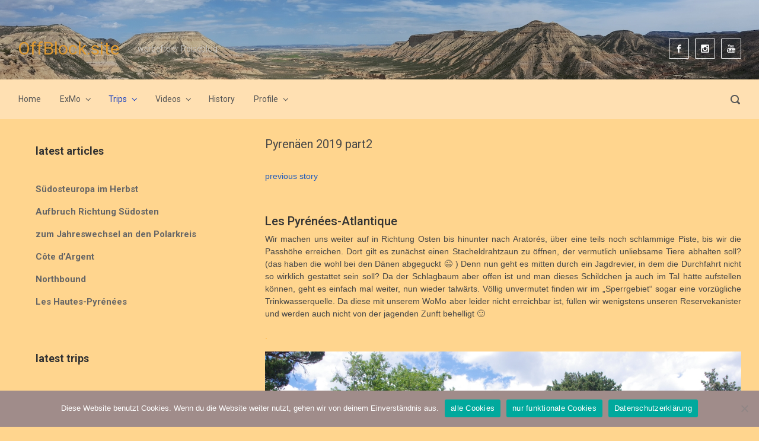

--- FILE ---
content_type: text/html; charset=UTF-8
request_url: http://offblock.site/pyrenaeen-2019-part2/
body_size: 41778
content:

    <!DOCTYPE html>
<html itemscope="itemscope" itemtype="http://schema.org/WebPage"lang="de">
    <head>
        <meta charset="UTF-8"/>
        <meta name="viewport" content="width=device-width, initial-scale=1.0"/>
        <meta http-equiv="X-UA-Compatible" content="IE=edge"/>
		<style id="jetpack-boost-critical-css">@media all{#cookie-notice .cn-button:not(.cn-button-custom){font-family:-apple-system,BlinkMacSystemFont,Arial,Roboto,"Helvetica Neue",sans-serif;font-weight:400;font-size:13px;text-align:center}#cookie-notice *{-webkit-box-sizing:border-box;-moz-box-sizing:border-box;box-sizing:border-box}#cookie-notice .cookie-notice-container{display:block}#cookie-notice.cookie-notice-hidden .cookie-notice-container{display:none}.cookie-notice-container{padding:15px 30px;text-align:center;width:100%;z-index:2}.cn-close-icon{position:absolute;right:15px;top:50%;margin-top:-10px;width:15px;height:15px;opacity:.5;padding:10px;outline:0}.cn-close-icon:after,.cn-close-icon:before{position:absolute;content:" ";height:15px;width:2px;top:3px;background-color:grey}.cn-close-icon:before{transform:rotate(45deg)}.cn-close-icon:after{transform:rotate(-45deg)}#cookie-notice .cn-button{margin:0 0 0 10px;display:inline-block}#cookie-notice .cn-button:not(.cn-button-custom){letter-spacing:.25px;margin:0 0 0 10px;text-transform:none;display:inline-block;touch-action:manipulation;white-space:nowrap;outline:0;box-shadow:none;text-shadow:none;border:none;-webkit-border-radius:3px;-moz-border-radius:3px;border-radius:3px;text-decoration:none;padding:8.5px 10px;line-height:1;color:inherit}.cn-text-container{margin:0 0 6px}.cn-buttons-container,.cn-text-container{display:inline-block}@media all and (max-width:900px){.cookie-notice-container #cn-notice-buttons,.cookie-notice-container #cn-notice-text{display:block}#cookie-notice .cn-button{margin:0 5px 5px}}@media all and (max-width:480px){.cookie-notice-container{padding:15px 25px}}}@media all{div[id^=bwg_container] *{margin:0}.bwg_spider_popup_loading{background-image:url(https://offblock.site/wp-content/plugins/photo-gallery/images/ajax_loader.png);background-color:rgba(0,0,0,0);background-repeat:no-repeat;background-position:0 0;background-size:30px 30px;border:none!important;display:none;height:30px;left:50%;margin-left:-20px;margin-top:-20px;overflow:hidden;position:fixed;top:50%;width:30px;z-index:10102}.spider_popup_overlay{display:none;height:100%;left:0;position:fixed;top:0;width:100%;z-index:10100}}@media all{.sr-only{border:0;clip:rect(0,0,0,0);height:1px;margin:-1px;overflow:hidden;padding:0;position:absolute;width:1px}}@media all{.screen-reader-text{clip:rect(1px,1px,1px,1px);height:1px;overflow:hidden;position:absolute!important;width:1px;word-wrap:normal!important}a{color:#492fb1}strong{font-weight:700}ul{list-style:none;padding:0}ol{padding:0}.post-content ul{margin-left:1rem}body{background-color:#ecebe9}#wrapper{background:#f9f9f9;margin:0 auto 2rem}.container{padding-left:30px;padding-right:30px}.aside,.aside a{font-size:.9rem}#website-title{font-size:2.5rem}.menu-header{background:#273039;display:block;width:100%}.header-widgets{padding-top:35px}.header-block{background-repeat:repeat-y}.header-v1 .navbar{padding-left:0;padding-right:0}.navbar-nav{flex-wrap:wrap;-ms-flex-wrap:wrap}.navbar-nav .dropdown-menu{border:0;border-radius:0;box-shadow:0 2px 3px rgba(0,0,0,.15);-webkit-box-shadow:0 2px 3px rgba(0,0,0,.15);margin:0;padding:0}.navbar-nav .dropdown-menu .dropdown-menu{left:100%;margin:0;right:auto;top:0}.navbar-nav .dropdown-item,.navbar-nav .menu-item-has-children ul li .dropdown-toggle{padding:.2rem 1rem}.navbar-nav .dropdown-toggle::after,.navbar-nav ul li.menu-item-has-children .dropdown-toggle::after{border:solid;border-width:0 .1em .1em 0;display:inline-block;margin-left:.7em;padding:.15em;transform:rotate(45deg);-ms-transform:rotate(45deg);-webkit-transform:rotate(45deg)}.navbar-nav ul li.menu-item-has-children .dropdown-toggle::after{transform:rotate(-45deg);-ms-transform:rotate(-45deg);-webkit-transform:rotate(-45deg)}.navbar-toggler{background-color:rgba(0,0,0,.5);padding:.5rem}.navbar-toggler .icon{height:1.5rem;margin:0;width:1.5rem}.sticky-header{max-width:inherit;opacity:0;position:fixed;top:0;visibility:hidden;width:inherit;z-index:999}.content{padding-top:2rem;word-wrap:break-word}[class*=" icon-"]{display:inline-block;height:1rem;vertical-align:middle;width:1rem;fill:currentColor}button .icon{margin-right:.6rem}img{height:auto;max-width:100%}.aligncenter{display:block;margin:0 auto}.type-page{margin-bottom:2rem;position:relative}.post-title{margin-bottom:1.5rem}.post-content{margin:2rem 0}.post-content::after{clear:both;content:"";display:table;table-layout:fixed}.widget{margin-bottom:1rem;position:relative;z-index:0}.widget::before{border-radius:100px/10px;bottom:0;content:"";left:10px;position:absolute;right:10px;top:50%;z-index:-1}.widget a{padding:.125rem 0}.widget ul{margin:0}.widget-title{font-size:1.2rem;font-weight:700;margin-bottom:0;padding:.8rem 0;position:relative;z-index:1}.widget-before-title{position:relative;top:-20px}.widget-title-background{color:#333;padding-top:.8rem}.widget-content{background:#f6f6f6;border:1px solid #e0dddd;margin:0 0 2rem}.widget_recent_entries ul li a{font-weight:700}.widget_recent_entries ul li{margin-bottom:.5rem;padding-bottom:.5rem}.widget_recent_entries ul li:last-child{margin:0;padding:0}.breadcrumb{background-color:transparent;font-size:.8rem;padding-left:0;padding-right:0}.breadcrumb-item+.breadcrumb-item::before{border:solid;border-width:0 .1em .1em 0;content:"";display:inline-block;margin-right:.5rem;padding:.15em;transform:rotate(-45deg);-ms-transform:rotate(-45deg);-webkit-transform:rotate(-45deg);vertical-align:.15em}.btn,button{background:#492fb1;border:1px solid #492fb1;box-shadow:0 2px 0#1d6e72;-webkit-box-shadow:0 2px 0#1d6e72;display:inline-block;padding:.7rem 1.4rem}input[type=text],textarea{background-clip:padding-box;background-color:#fff;border:1px solid #ced4da;border-radius:.25rem;color:#495057;display:block;font-size:1rem;line-height:1.5;padding:.375rem .75rem;width:100%}.search-form{height:50px}.search-form .form-control{height:50px}.search-form .icon-search{margin-right:-8px;margin-top:-8px;position:absolute;right:25px;top:25px;z-index:2}.header-search .form-control{background:0 0;border-color:transparent;position:absolute;right:0;text-indent:-9999px;top:0;width:50px;z-index:1}#backtotop{border-radius:0;bottom:1.5rem;box-shadow:none;-webkit-box-shadow:none;display:none;padding:.7rem 1.2rem;position:fixed;z-index:1}#backtotop::after{border:solid;border-width:.15em .15em 0 0;content:"";display:inline-block;height:0;margin-left:-.3em;padding:.2em;transform:rotate(-45deg);-ms-transform:rotate(-45deg);-webkit-transform:rotate(-45deg);width:0}.social-media-links{margin:0;padding:0;position:relative;z-index:1}.social-media-links li{display:inline-block;float:left}.social-media-links a{color:#999;display:inline-block;line-height:0;margin:5px;padding:5px}@media (min-width:768px){body .sticky-header{margin-left:auto!important}.navbar-nav li{position:relative}.navbar-nav li a{line-height:2.5em;overflow:hidden}.navbar-nav .dropdown-menu{min-width:15rem}a span.link-effect{display:inline-block;position:relative}a span.link-effect::before{content:attr(data-hover);height:100%;position:absolute;top:100%;width:100%}}@media (max-width:767.98px){#tagline,#website-title,.social-media-links{display:inline-block;float:none;text-align:center;width:100%}#website-title{margin:0}.custom-header{width:100%}.navbar-nav>li{padding:.2rem 1rem!important}.navbar-nav,.navbar-nav .dropdown-menu,.navbar-nav li,.navbar-toggler{border:1px solid rgba(0,0,0,.5);border-top-width:0}.navbar-nav,.navbar-nav .dropdown-menu{border-width:1px 0 0 0}.navbar-nav .dropdown-item,.navbar-nav ul li.menu-item-has-children{padding:.7rem 1rem}.navbar-nav ul li.menu-item-has-children .dropdown-toggle{padding:0}.navbar-nav .menu-item-has-children .dropdown-menu{margin-top:.7rem}.navbar-toggler{border-width:1px}.navbar-collapse{margin-top:1rem}.sticky-header{display:none}.menu-header{padding:1rem 0}.social-media-links li{float:none}}@media (max-width:575.98px){.navbar-toggler{margin:0 auto}.menu-header .navbar-collapse{margin:1rem}.header-wrapper .search-form{margin:1rem}.header-wrapper .search-form .form-control{border-width:1px;text-indent:1px;width:100%}}.navbar-nav .dropdown-menu .dropdown-menu{left:94%}}@media all{*,::after,::before{box-sizing:border-box}html{font-family:sans-serif;line-height:1.15;-webkit-text-size-adjust:100%}article,aside,header,nav{display:block}body{margin:0;font-family:-apple-system,BlinkMacSystemFont,"Segoe UI",Roboto,"Helvetica Neue",Arial,"Noto Sans",sans-serif,"Apple Color Emoji","Segoe UI Emoji","Segoe UI Symbol","Noto Color Emoji";font-size:1rem;font-weight:400;line-height:1.5;color:#212529;text-align:left;background-color:#fff}h1,h3,h4,h5{margin-top:0;margin-bottom:.5rem}p{margin-top:0;margin-bottom:1rem}ol,ul{margin-top:0;margin-bottom:1rem}ul ul{margin-bottom:0}b,strong{font-weight:bolder}a{color:#007bff;text-decoration:none;background-color:transparent}img{vertical-align:middle;border-style:none}svg{overflow:hidden;vertical-align:middle}label{display:inline-block;margin-bottom:.5rem}button{border-radius:0}button,input,textarea{margin:0;font-family:inherit;font-size:inherit;line-height:inherit}button,input{overflow:visible}button{text-transform:none}[type=button],button{-webkit-appearance:button}textarea{overflow:auto;resize:vertical}h1,h3,h4,h5{margin-bottom:.5rem;font-weight:500;line-height:1.2}h1{font-size:2.5rem}h3{font-size:1.75rem}h4{font-size:1.5rem}h5{font-size:1.25rem}.container{width:100%;padding-right:15px;padding-left:15px;margin-right:auto;margin-left:auto}@media (min-width:576px){.container{max-width:540px}}@media (min-width:768px){.container{max-width:720px}}@media (min-width:992px){.container{max-width:960px}}@media (min-width:1200px){.container{max-width:1140px}}.row{display:-ms-flexbox;display:flex;-ms-flex-wrap:wrap;flex-wrap:wrap;margin-right:-15px;margin-left:-15px}.col,.col-12,.col-auto,.col-md,.col-md-4,.col-md-8,.col-md-auto,.col-sm,.col-sm-12,.col-sm-auto{position:relative;width:100%;padding-right:15px;padding-left:15px}.col{-ms-flex-preferred-size:0;flex-basis:0;-ms-flex-positive:1;flex-grow:1;max-width:100%}.col-auto{-ms-flex:0 0 auto;flex:0 0 auto;width:auto;max-width:100%}.col-12{-ms-flex:0 0 100%;flex:0 0 100%;max-width:100%}.order-1{-ms-flex-order:1;order:1}.order-2{-ms-flex-order:2;order:2}@media (min-width:576px){.col-sm{-ms-flex-preferred-size:0;flex-basis:0;-ms-flex-positive:1;flex-grow:1;max-width:100%}.col-sm-auto{-ms-flex:0 0 auto;flex:0 0 auto;width:auto;max-width:100%}.col-sm-12{-ms-flex:0 0 100%;flex:0 0 100%;max-width:100%}}@media (min-width:768px){.col-md{-ms-flex-preferred-size:0;flex-basis:0;-ms-flex-positive:1;flex-grow:1;max-width:100%}.col-md-auto{-ms-flex:0 0 auto;flex:0 0 auto;width:auto;max-width:100%}.col-md-4{-ms-flex:0 0 33.333333%;flex:0 0 33.333333%;max-width:33.333333%}.col-md-8{-ms-flex:0 0 66.666667%;flex:0 0 66.666667%;max-width:66.666667%}.order-md-1{-ms-flex-order:1;order:1}.order-md-2{-ms-flex-order:2;order:2}.order-md-3{-ms-flex-order:3;order:3}}.form-control{display:block;width:100%;height:calc(1.5em+.75rem+2px);padding:.375rem .75rem;font-size:1rem;font-weight:400;line-height:1.5;color:#495057;background-color:#fff;background-clip:padding-box;border:1px solid #ced4da;border-radius:.25rem}.form-control::-webkit-input-placeholder{color:#6c757d;opacity:1}.form-control::-moz-placeholder{color:#6c757d;opacity:1}.form-control:-ms-input-placeholder{color:#6c757d;opacity:1}.form-control::-ms-input-placeholder{color:#6c757d;opacity:1}.form-control::placeholder{color:#6c757d;opacity:1}.btn{display:inline-block;font-weight:400;color:#212529;text-align:center;vertical-align:middle;background-color:transparent;border:1px solid transparent;padding:.375rem .75rem;font-size:1rem;line-height:1.5;border-radius:.25rem}.collapse:not(.show){display:none}.dropdown{position:relative}.dropdown-toggle{white-space:nowrap}.dropdown-toggle::after{display:inline-block;margin-left:.255em;vertical-align:.255em;content:"";border-top:.3em solid;border-right:.3em solid transparent;border-bottom:0;border-left:.3em solid transparent}.dropdown-menu{position:absolute;top:100%;left:0;z-index:1000;display:none;float:left;min-width:10rem;padding:.5rem 0;margin:.125rem 0 0;font-size:1rem;color:#212529;text-align:left;list-style:none;background-color:#fff;background-clip:padding-box;border:1px solid rgba(0,0,0,.15);border-radius:.25rem}.dropdown-item{display:block;width:100%;padding:.25rem 1.5rem;clear:both;font-weight:400;color:#212529;text-align:inherit;white-space:nowrap;background-color:transparent;border:0}.nav-link{display:block;padding:.5rem 1rem}.navbar{position:relative;display:-ms-flexbox;display:flex;-ms-flex-wrap:wrap;flex-wrap:wrap;-ms-flex-align:center;align-items:center;-ms-flex-pack:justify;justify-content:space-between;padding:.5rem 1rem}.navbar-nav{display:-ms-flexbox;display:flex;-ms-flex-direction:column;flex-direction:column;padding-left:0;margin-bottom:0;list-style:none}.navbar-nav .nav-link{padding-right:0;padding-left:0}.navbar-nav .dropdown-menu{position:static;float:none}.navbar-collapse{-ms-flex-preferred-size:100%;flex-basis:100%;-ms-flex-positive:1;flex-grow:1;-ms-flex-align:center;align-items:center}.navbar-toggler{padding:.25rem .75rem;font-size:1.25rem;line-height:1;background-color:transparent;border:1px solid transparent;border-radius:.25rem}@media (min-width:768px){.navbar-expand-md{-ms-flex-flow:row nowrap;flex-flow:row nowrap;-ms-flex-pack:start;justify-content:flex-start}.navbar-expand-md .navbar-nav{-ms-flex-direction:row;flex-direction:row}.navbar-expand-md .navbar-nav .dropdown-menu{position:absolute}.navbar-expand-md .navbar-nav .nav-link{padding-right:.5rem;padding-left:.5rem}.navbar-expand-md .navbar-collapse{display:-ms-flexbox!important;display:flex!important;-ms-flex-preferred-size:auto;flex-basis:auto}.navbar-expand-md .navbar-toggler{display:none}}.breadcrumb{display:-ms-flexbox;display:flex;-ms-flex-wrap:wrap;flex-wrap:wrap;padding:.75rem 1rem;margin-bottom:1rem;list-style:none;background-color:#e9ecef;border-radius:.25rem}.breadcrumb-item+.breadcrumb-item{padding-left:.5rem}.breadcrumb-item+.breadcrumb-item::before{display:inline-block;padding-right:.5rem;color:#6c757d;content:"/"}.breadcrumb-item.active{color:#6c757d}.justify-content-between{-ms-flex-pack:justify!important;justify-content:space-between!important}.align-items-center{-ms-flex-align:center!important;align-items:center!important}@media (min-width:768px){.align-items-md-center{-ms-flex-align:center!important;align-items:center!important}}@media (min-width:768px){.float-md-right{float:right!important}}.sr-only{position:absolute;width:1px;height:1px;padding:0;overflow:hidden;clip:rect(0,0,0,0);white-space:nowrap;border:0}.mr-auto{margin-right:auto!important}.ml-auto{margin-left:auto!important}@media (min-width:576px){.ml-sm-auto{margin-left:auto!important}}@media (min-width:768px){.ml-md-3{margin-left:1rem!important}}}@media all{.flowplayer.is-splash .fp-ui>*{display:none}.flowplayer.is-splash .fp-ui>.fp-play{display:block}.flowplayer.no-svg .fp-ui .fp-play.fp-visible{position:absolute;font-size:2.5em;top:0;left:0;right:0;bottom:0;margin:auto;width:6em;height:6em;max-height:38%}.flowplayer.no-svg .fp-ui .fp-play.fp-visible svg{display:none}.flowplayer .fp-ui{position:absolute;width:100%}.flowplayer{font-family:avenir,sans-serif;font-size:14px;position:relative;max-height:100%;overflow:visible;border-radius:.24em;background-position:center;background-repeat:no-repeat;background-size:contain;zoom:1!important;width:100%;display:inline-block}.flowplayer *{-webkit-box-sizing:border-box;-moz-box-sizing:border-box;box-sizing:border-box}.flowplayer .fp-ui{height:100%;top:0;background-image:none;text-align:center;color:#fff}.flowplayer .fp-ui>*{opacity:0}.flowplayer.is-paused .fp-ui>*{opacity:1}.flowplayer .fp-play svg{position:absolute;left:0;right:0;bottom:0;top:0;width:6em;height:6em;opacity:0;margin:auto;max-height:30%;-webkit-transform:scale(.8);-ms-transform:scale(.8);transform:scale(.8);display:none}.flowplayer .fp-play svg.fp-play-rounded-fill{display:block}.flowplayer .fp-play.fp-visible svg{-webkit-transform:scale(1.5);-ms-transform:scale(1.5);transform:scale(1.5);opacity:1}.flowplayer .fp-color-play{fill:transparent}.fp-preload{position:static;top:0;bottom:0;left:0;right:0;margin:auto;opacity:0;display:block;height:0}.flowplayer .fp-ui .fp-preload{margin:auto}.flowplayer.is-splash .fp-preload{position:absolute;display:block;height:2em;opacity:.8}.fp-preload b{box-shadow:0 0 .5rem #222;background-color:#fff;display:inline-block;border-radius:.1em;margin:0 .2em;height:2em;width:.4em}.flowplayer.is-splash .fp-ui noscript{display:block;z-index:1000;position:absolute;left:0;right:0;padding:2em;background:#000;margin-top:20%}.flowplayer .fp-splash{object-fit:contain;height:100%;width:100%;position:absolute;top:0;left:0;border:0;margin:0;padding:0}.flowplayer{margin:0 auto 2.8em auto;display:block;max-width:100%;white-space:normal}.flowplayer .fvp-share-bar,.flowplayer .fvp-share-bar label{font-size:12px}.flowplayer .fvp-share-bar textarea{width:400px;min-height:130px;font-family:"Lucida Console",Monaco,monospace;color:#777;white-space:nowrap;resize:none;overflow:hidden;border:0;outline:0;background-color:transparent;color:#ccc;border:1px solid #888}.flowplayer .fvp-sharing li{list-style:none!important}.fvp-share-bar .fvp-sharing,.fvp-share-bar ul{margin:.4em 0 0 0;padding:0!important;float:left;font-family:"Lucida Console",Monaco,monospace;list-style:none}.fvp-share-bar label{text-align:center!important}.fvp-share-bar .fvp-sharing li a:after,.fvp-share-bar .fvp-sharing li a:before,.fvp-share-bar .fvp-sharing li:after,.fvp-share-bar .fvp-sharing li:before{content:""!important;display:none!important}.fvp-share-bar .fvp-sharing li{float:left;margin:0 5px!important;padding:0!important;border:none!important;background:0 0!important}.fvp-share-bar .fvp-sharing a{color:#fff!important;text-shadow:none!important}.fvp-share-bar .fvp-sharing a{width:24px;height:24px;border-radius:12px;display:block;overflow:hidden;position:relative;-wekbit-box-shadow:none!important;-moz-box-shadow:none!important;box-shadow:none!important;border-bottom:0!important;text-decoration:none!important;background-color:#000;background-color:rgba(0,0,0,.5)}.fvp-share-bar .fvp-sharing .sharing-facebook{background-color:#3b5998}.fvp-share-bar .fvp-sharing .sharing-twitter{background-color:#0084b4}.fvp-share-bar .sharing-link{float:left;color:#fff;line-height:22px;padding:.5em;font-weight:700}.flowplayer .fvp-share-bar label{float:left;color:#fff;line-height:22px;padding:.5em}.flowplayer .fvp-share-bar{display:none}.flowplayer .embed-code{padding:0 10px 10px;display:none;clear:both;background-color:rgba(0,0,0,0)}.flowplayer .embed-code label{clear:both;padding-left:0;padding-top:0;line-height:16px}.flowplayer .fvp-share-bar textarea{padding:3px;line-height:1.4;white-space:pre-wrap;color:#000!important;height:auto;min-height:130px;width:99%;font-size:10px;background-color:#fff;box-shadow:none;border-radius:0}.fvp-share-bar a.embed-code-toggle{font-weight:700;color:#fff}.flowplayer a{-wekbit-box-shadow:none!important;-moz-box-shadow:none!important;box-shadow:none!important;border-bottom:0!important;text-decoration:none!important}.flowplayer{-webkit-touch-callout:none;-webkit-user-drag:none;touch-action:pan-x pan-y pinch-zoom}.flowplayer.skin-custom{margin:0 auto 2.8em auto;display:block}.flowplayer.skin-custom{background-color:#ffd58e!important}.flowplayer.skin-custom{font-family:Tahoma,Geneva,sans-serif}}@media all{ol,ul{box-sizing:border-box}.aligncenter{clear:both}.screen-reader-text{border:0;clip:rect(1px,1px,1px,1px);clip-path:inset(50%);height:1px;margin:-1px;overflow:hidden;padding:0;position:absolute;width:1px;word-wrap:normal!important}html :where(img[class*=wp-image-]){height:auto;max-width:100%}}@media all{.n2-section-smartslider{position:relative;width:100%;outline:0;--widget-offset:0px}.n2-ss-align{position:relative;z-index:0;overflow:hidden}.n2-ss-slider{display:grid;grid-template-columns:100%;grid-template-rows:1fr auto;-webkit-font-smoothing:antialiased;font-size:16px;line-height:1;--ss-r:row;--ss-rr:row-reverse}.n2-ss-slider .n2-ow,.n2-ss-slider .n2-ow-all *{font-size:inherit;line-height:inherit;letter-spacing:inherit}.n2-ss-slider .n2-ow,.n2-ss-slider .n2-ow-all *,.n2-ss-slider .n2-ow-all :after,.n2-ss-slider .n2-ow-all :before,.n2-ss-slider .n2-ow:after,.n2-ss-slider .n2-ow:before{box-sizing:content-box}.n2-ss-slider .n2-ow-all :not(i):after,.n2-ss-slider .n2-ow-all :not(i):before,.n2-ss-slider .n2-ow:after,.n2-ss-slider .n2-ow:before{display:none}.n2-ss-slider .n2-ow-all p{margin:0;padding-left:0;padding-right:0;height:auto;width:auto;border:0;box-shadow:none;-webkit-hyphens:manual;-moz-hyphens:manual;-ms-hyphens:manual;hyphens:manual}.n2-ss-slider .n2-ow-all img,.n2-ss-slider svg.n2-ow{max-width:none;max-height:none;height:auto;box-shadow:none;border-radius:0;background:0 0;background:0 0;padding:0;margin:0;border:0;vertical-align:top}.n2-ss-slider .n2-ow-all picture{display:inline-block}.n2-ss-slider p{background-color:transparent}.n2-ss-slider{z-index:3;position:relative;text-align:left;width:100%;min-height:1px}.n2-ss-slider .n2-ss-preserve-size{width:100%;visibility:hidden}.n2-ss-slider .n2-ss-preserve-size[data-related-device]{display:none}.n2-ss-slider .n2-ss-preserve-size[data-related-device=desktopPortrait]{display:block}.n2-ss-slider .n2-ss-slide{position:relative;overflow:hidden;text-align:center;--ssselfalign:center}.n2-ss-slider .n2-ss-slide--focus{position:absolute;left:0;top:0;width:100%;height:100%;opacity:0;filter:opacity(0);z-index:-99999}.n2-ss-slider .n2-ss-slide-background,.n2-ss-slider .n2-ss-slide-background *{position:absolute;top:0;left:0;width:100%;height:100%;text-align:left}.n2-ss-slider .n2-ss-slide-background{z-index:10}.n2-ss-slider .n2-ss-slide-background .n2-ss-slide-background-color{z-index:1}.n2-ss-slider .n2-ss-slide-background .n2-ss-slide-background-image{z-index:5}.n2-ss-slider .n2-ss-slide-background-image{width:100%;height:100%;box-sizing:content-box;--ss-o-pos-x:50%;--ss-o-pos-y:50%}.n2-ss-slider .n2-ss-slide-background-image img{object-position:var(--ss-o-pos-x) var(--ss-o-pos-y)}.n2-ss-slider .n2-ss-slide-background-image img{width:100%!important;height:100%!important;object-fit:cover;color:RGBA(0,0,0,0)}.n2-ss-slider [data-mode=stretch] .n2-ss-slide-background-image img{object-fit:fill}.n2-ss-slider .n2-ss-layers-container{visibility:hidden;position:relative;width:100%;height:100%;display:flex;flex-direction:column;z-index:20;opacity:.001}.n2-ss-slider .n2-ss-layers-container>*{visibility:visible}.n2-ss-slider .n2-ss-layer{z-index:2;--margin-right:0px;--margin-left:0px;width:calc(100% - var(--margin-right) - var(--margin-left));--ssfont-scale:1;font-size:calc(100%*var(--ssfont-scale))}.n2-ss-slider .n2-ss-layer[data-pm=absolute]{position:absolute;left:0;top:0}.n2-ss-slider .n2-ss-layer[data-pm=default]{position:relative;min-height:1px}.n2-ss-slider .n2-ss-widget{position:relative;-webkit-backface-visibility:hidden;-webkit-perspective:1000px;z-index:1;font-size:16px;opacity:1;box-sizing:initial}.n2-ss-slider .n2-ss-slider-wrapper-inside{position:relative;display:grid;grid-template-columns:100%}.n2-ss-slider .n2-ss-slider-wrapper-inside .n2-ss-slider-controls{z-index:10;position:absolute;width:100%;height:100%;visibility:hidden;display:flex}.n2-ss-slider .n2-ss-slider-wrapper-inside .n2-ss-slider-controls>*{visibility:visible}.n2-ss-slider .n2-ss-slider-controls-absolute-left-center{align-items:center;flex-flow:var(--ss-r)}.n2-ss-slider .n2-ss-slider-controls-absolute-left-center>*{margin-left:var(--widget-offset)}.n2-ss-slider .n2-ss-slider-controls-absolute-right-center{align-items:center;flex-flow:var(--ss-rr)}.n2-ss-slider .n2-ss-slider-controls-absolute-right-center>*{margin-right:var(--widget-offset)}.n2-ss-slider ::-moz-placeholder{text-overflow:clip;color:inherit}.n2-ss-slider .n2-ss-layer[data-sstype=slide]{flex:0 0 auto;position:relative;box-sizing:border-box;width:100%;height:100%;min-height:100%;z-index:2;display:flex;justify-content:center;flex-flow:column}.n2-ss-slider .n2-ss-layer[data-sstype=content]{flex:0 0 auto;width:100%;min-height:100%;position:relative;z-index:2;display:flex}.n2-ss-slider .n2-ss-layer-content{flex:0 0 auto;display:flex;flex-direction:column;justify-content:flex-start;box-sizing:border-box;position:relative;min-height:10px}.n2-ss-slider .n2-ss-section-main-content{flex:1 1 auto;display:flex;justify-content:center;flex-direction:column;min-height:100%;max-width:100%}.n2-ss-slider .n2-ss-layer-with-background{--n2bgimage:none;--n2bggradient:none;background-image:var(--n2bggradient),var(--n2bgimage);background-size:cover,cover;background-repeat:no-repeat,no-repeat}.n2-ss-slider .n2-ss-layer:not([data-sstype=col]){align-self:var(--ssselfalign)}.n2_clear{clear:both}ss3-loader{display:none;place-content:center;position:absolute;left:0;top:0;width:100%;height:100%;z-index:100000}ss3-loader:after{content:"";display:block;border:9px solid RGBA(0,0,0,.6);border-top:9px solid #fff;border-radius:50%;box-shadow:inset 0 0 0 1px RGBA(0,0,0,.6),0 0 0 1px RGBA(0,0,0,.6);width:40px;height:40px}}</style><title>Pyrenäen 2019 part2 &#8211; OffBlock.site</title>
<style type='text/css'>
</style>
<meta name='robots' content='max-image-preview:large' />
	<style>img:is([sizes="auto" i], [sizes^="auto," i]) { contain-intrinsic-size: 3000px 1500px }</style>
	<link rel='dns-prefetch' href='//stats.wp.com' />
<link rel='dns-prefetch' href='//v0.wordpress.com' />
<link rel='preconnect' href='//c0.wp.com' />
<link rel="alternate" type="application/rss+xml" title="OffBlock.site &raquo; Feed" href="https://offblock.site/feed/" />
<link rel="alternate" type="application/rss+xml" title="OffBlock.site &raquo; Kommentar-Feed" href="https://offblock.site/comments/feed/" />

<noscript><link rel='stylesheet' id='all-css-36f0274241f0fd53927bd10afa13dcca' href='http://offblock.site/wp-content/boost-cache/static/86367c2aab.min.css' type='text/css' media='all' /></noscript><link rel='stylesheet' id='all-css-36f0274241f0fd53927bd10afa13dcca' href='http://offblock.site/wp-content/boost-cache/static/86367c2aab.min.css' type='text/css' media="not all" data-media="all" onload="this.media=this.dataset.media; delete this.dataset.media; this.removeAttribute( 'onload' );" />
<style id='evolve-style-inline-css'>
 .navbar-nav .nav-link:focus, .navbar-nav .nav-link:hover, .navbar-nav .active > .nav-link, .navbar-nav .nav-link.active, .navbar-nav .nav-link.show, .navbar-nav .show > .nav-link, .navbar-nav li.menu-item.current-menu-item > a, .navbar-nav li.menu-item.current-menu-parent > a, .navbar-nav li.menu-item.current-menu-ancestor > a, .navbar-nav li a:hover, .navbar-nav li:hover > a, .navbar-nav li:hover, .social-media-links a:hover { color: #1940c1; } .thumbnail-post:hover img { -webkit-transform: scale(1.1,1.1); -ms-transform: scale(1.1,1.1); transform: scale(1.1,1.1); } .thumbnail-post:hover .mask { opacity: 1; } .thumbnail-post:hover .icon { opacity: 1; top: 50%; margin-top: -25px; } .content { background-color: #ffd58e; } .content { padding-top: 30px; padding-bottom: 0; } .navbar-nav .dropdown-menu { background-color: #ffe0b2; } .navbar-nav .dropdown-item:focus, .navbar-nav .dropdown-item:hover { background: none; } .menu-header, .sticky-header { background-color: #ffe0b2; } .header-v1 .header-search .form-control:focus, .sticky-header .header-search .form-control:focus { background-color: #f3d4a6; } .footer { background: #ffd58e; } .header-pattern { background-color: #ffd58e; } .header-search .form-control, .header-search .form-control:focus, .header-search .form-control::placeholder { color: #565656; } body { font-size: 1rem; font-family: Roboto; font-weight: 300; color: #212529; } #website-title, #website-title a { font-size: 30px; font-family: Roboto; font-weight: 400; color: #dd9933; } #tagline { font-size: 14px; font-family: Roboto; color: #d1d1d1; } .post-title, .post-title a, .blog-title { font-size: 20px; font-family: Roboto; font-weight: 400; color: #474747; } .post-title { margin: 0; } .post-content { font-size: 14px; font-family: Arial, Helvetica, sans-serif; font-weight: 400; color: #474747; } body{ color:#474747; } #sticky-title { font-size: 20px; font-family: Roboto; font-weight: 400; color: #c4c4c4; } .page-nav a, .navbar-nav .nav-link, .navbar-nav .dropdown-item, .navbar-nav .dropdown-menu, .menu-header, .header-wrapper .header-search, .sticky-header, .navbar-toggler { font-size: 14px; font-family: Roboto; font-weight: 400; color: #565656; } .widget-title, .widget-title a.rsswidget { font-size: 18px; font-family: Roboto; font-weight: 700; color: #333333; } .widget-content, .aside, .aside a { font-size: 15px; font-family: Roboto; font-weight: 400; color: #333333; }.widget-content, .widget-content a, .widget-content .tab-holder .news-list li .post-holder a, .widget-content .tab-holder .news-list li .post-holder .meta{ color:#333333; } h1 { font-size: 46px; font-family: Roboto; color: #333333; } h2 { font-size: 40px; font-family: Roboto; color: #333333; } h3 { font-size: 34px; font-family: Roboto; color: #333333; } h4 { font-size: 27px; font-family: Roboto; color: #333333; } h5 { font-size: 20px; font-family: Roboto; color: #333333; } h6 { font-size: 14px; font-family: Roboto; color: #333333; } #copyright, #copyright a { font-size: .7rem; font-family: Roboto; font-weight: 300; color: #999999; } #backtotop { right: 2rem; } .widget-title-background { position: absolute; top: -1px; bottom: 0; left: -31px; right: -31px; border: 1px solid; border-color: #ffd58e; background: #ffd58e; } .widget-content { padding: 30px; background: none; border: none; -webkit-box-shadow: none; box-shadow: none; } .widget-before-title { top: -30px; } .widget::before { -webkit-box-shadow: none; box-shadow: none; } a, .page-link, .page-link:hover, code, .widget_calendar tbody a, .page-numbers.current { color: #1d5abd; } .breadcrumb-item:last-child, .breadcrumb-item+.breadcrumb-item::before, .widget a, .post-meta, .post-meta a, .navigation a, .post-content .number-pagination a:link, #wp-calendar td, .no-comment, .comment-meta, .comment-meta a, blockquote, .price del { color: #666666; } a:hover { color: #316ed1; } .header { padding-top: 60px; padding-bottom: 30px; } .header.container { padding-left: 30px; padding-right: 30px; } .page-nav ul > li, .navbar-nav > li { padding: 0 8px; } .custom-header {	background-image: url(http://offblock.site/wp-content/uploads/Bardenas-Reales-Header.jpg); background-position: center top; background-repeat: repeat; position: relative; background-size: cover; width: 100%; height: 100%; } .footer { background: url(http://offblock.site/wp-content/uploads/Basis/Island-Skaftafell.jpg) center bottom no-repeat; border-bottom: 0; background-size: cover; width: 100%; } .social-media-links a { color: #ffffff; border: 1px solid; border-radius: 1px; padding: 8px; } .social-media-links .icon { height: large; width: large; } .header-block { background-color: #ffd58e; background: -o-radial-gradient(circle, #ffd58e, #f0c67f); background: radial-gradient(circle, #ffd58e, #f0c67f); background-attachment: fixed; background-position: center center; background-size: cover; background-repeat: no-repeat; } .btn, a.btn, button, .button, .widget .button, input#submit, input[type=submit], .post-content a.btn, .woocommerce .button { background: #eab060; background-image: -webkit-gradient( linear, left bottom, left top, from(#ffcc75), to(#eab060) ); background-image: -o-linear-gradient( bottom, #ffcc75, #eab060 ); background-image: linear-gradient( to top, #ffcc75, #eab060 ); color: #707070; text-shadow: none; border-color: #ffd58e; border-radius: .3em; border-width: 1pxpx; border-style: solid; -webkit-box-shadow: 0 2px 0 #ffc45e; box-shadow: 0 2px 0 #ffc45e; } .btn:hover, a.btn:hover, button:hover, .button:hover, .widget .button:hover, input#submit:hover, input[type=submit]:hover, .carousel-control-button:hover, .header-wrapper .woocommerce-menu .btn:hover { color: #ffffff; border-color: #313a43; background: #313a43; background-image: -webkit-gradient( linear, left bottom, left top, from( #313a43 ), to( #313a43 ) ); background-image: -o-linear-gradient( bottom, #313a43, #313a43 ); background-image: linear-gradient( to top, #313a43, #313a43 ); -webkit-box-shadow: 0 2px 0 #313a43; box-shadow: 0 2px 0 #313a43; border-width: 1pxpx; border-style: solid; } input[type=text], input[type=email], input[type=url], input[type=password], input[type=file], input[type=tel], textarea, select, .form-control, .form-control:focus, .select2-container--default .select2-selection--single, a.wpml-ls-item-toggle, .wpml-ls-sub-menu a { background-color: #dddddd; border-color: #E0E0E0; color: #606060; } .custom-checkbox .custom-control-input:checked~.custom-control-label::before, .custom-radio .custom-control-input:checked~.custom-control-label::before, .nav-pills .nav-link.active, .dropdown-item.active, .dropdown-item:active, .woocommerce-store-notice, .comment-author .fn .badge-primary, .widget.woocommerce .count, .woocommerce-review-link, .woocommerce .onsale, .stars a:hover, .stars a.active { background: #492fb1; } .form-control:focus, .input-text:focus, input[type=text]:focus, input[type=email]:focus, input[type=url]:focus, input[type=password]:focus, input[type=file]:focus, input[type=tel]:focus, textarea:focus, .page-link:focus, select:focus { border-color: transparent; box-shadow: 0 0 .7rem rgba(73, 47, 177, 0.9); } .custom-control-input:focus~.custom-control-label::before { box-shadow: 0 0 0 1px #fff, 0 0 0 0.2rem  rgba(73, 47, 177, 0.25); } .btn.focus, .btn:focus { box-shadow: 0 0 0 0.2rem rgba(73, 47, 177, 0.25); } :focus { outline-color: rgba(73, 47, 177, 0.25); } code { border-left-color: #492fb1; } @media (min-width: 992px), (min-width: 1200px), (min-width: 1340px) and (max-width: 1198.98px) { .container, #wrapper { width: 100%; max-width: 1280px; } .posts.card-deck > .card { min-width: calc(50% - 30px); max-width: calc(50% - 30px); } .posts.card-deck > .card.p-4 { min-width: calc(50% - 2rem); max-width: calc(50% - 2rem); }} @media (max-width: 991.98px) { .posts.card-deck > .card { min-width: calc(50% - 30px); max-width: calc(50% - 30px); } .posts.card-deck > .card.p-4 { min-width: calc(50% - 2rem); max-width: calc(50% - 2rem); }} @media (min-width: 768px) { .sticky-header { width: 100%; left: 0; right: 0; margin: 0 auto; z-index: 99999; } .page-nav, .header-wrapper .main-menu { padding-top: 8px; padding-bottom: 8px; } #website-title { margin: 0; } a:hover .link-effect, a:focus .link-effect { -webkit-transform: translateY(-100%); -ms-transform: translateY(-100%); transform: translateY(-100%); } .posts.card-columns { -webkit-column-count: 2; column-count: 2; } .header-v1 .social-media-links li:last-child a { margin-right: 0; }} @media (max-width: 767.98px) { .page-nav ul li, .page-nav ul, .navbar-nav li, .navbar-nav, .navbar-nav .dropdown-menu, .navbar-toggler { border-color: #f3d4a6; } .navbar-toggler, .page-nav ul li, .page-nav ul, .navbar-nav li, .navbar-nav, .navbar-nav .dropdown-menu { background: #f7d8aa; } .posts.card-columns { -webkit-column-count: 1; column-count: 1; } .posts.card-deck > .card { min-width: calc(100% - 30px); max-width: 100%; } .posts.card-deck > .card.p-4 { min-width: calc(100% - 2rem); max-width: 100%; }} @media (min-width: 576px) {} @media (max-width: 575.98px) { .header-v1 .search-form .form-control { background-color: #f7d8aa; }}
</style>
<noscript><link rel='stylesheet' id='twb-open-sans-css' href='https://fonts.googleapis.com/css?family=Open+Sans%3A300%2C400%2C500%2C600%2C700%2C800&#038;display=swap&#038;ver=6.7.4' media='all' />
</noscript><link rel='stylesheet' id='twb-open-sans-css' href='https://fonts.googleapis.com/css?family=Open+Sans%3A300%2C400%2C500%2C600%2C700%2C800&#038;display=swap&#038;ver=6.7.4' media="not all" data-media="all" onload="this.media=this.dataset.media; delete this.dataset.media; this.removeAttribute( 'onload' );" />
<style id='wp-emoji-styles-inline-css'>

	img.wp-smiley, img.emoji {
		display: inline !important;
		border: none !important;
		box-shadow: none !important;
		height: 1em !important;
		width: 1em !important;
		margin: 0 0.07em !important;
		vertical-align: -0.1em !important;
		background: none !important;
		padding: 0 !important;
	}
</style>
<noscript><link rel='stylesheet' id='wp-block-library-css' href='http://offblock.site/wp-includes/css/dist/block-library/style.min.css' media='all' />
</noscript><link rel='stylesheet' id='wp-block-library-css' href='http://offblock.site/wp-includes/css/dist/block-library/style.min.css' media="not all" data-media="all" onload="this.media=this.dataset.media; delete this.dataset.media; this.removeAttribute( 'onload' );" />
<noscript><link rel='stylesheet' id='mediaelement-css' href='http://offblock.site/wp-includes/js/mediaelement/mediaelementplayer-legacy.min.css' media='all' />
</noscript><link rel='stylesheet' id='mediaelement-css' href='http://offblock.site/wp-includes/js/mediaelement/mediaelementplayer-legacy.min.css' media="not all" data-media="all" onload="this.media=this.dataset.media; delete this.dataset.media; this.removeAttribute( 'onload' );" />
<noscript><link rel='stylesheet' id='wp-mediaelement-css' href='http://offblock.site/wp-includes/js/mediaelement/wp-mediaelement.min.css' media='all' />
</noscript><link rel='stylesheet' id='wp-mediaelement-css' href='http://offblock.site/wp-includes/js/mediaelement/wp-mediaelement.min.css' media="not all" data-media="all" onload="this.media=this.dataset.media; delete this.dataset.media; this.removeAttribute( 'onload' );" />
<style id='jetpack-sharing-buttons-style-inline-css'>
.jetpack-sharing-buttons__services-list{display:flex;flex-direction:row;flex-wrap:wrap;gap:0;list-style-type:none;margin:5px;padding:0}.jetpack-sharing-buttons__services-list.has-small-icon-size{font-size:12px}.jetpack-sharing-buttons__services-list.has-normal-icon-size{font-size:16px}.jetpack-sharing-buttons__services-list.has-large-icon-size{font-size:24px}.jetpack-sharing-buttons__services-list.has-huge-icon-size{font-size:36px}@media print{.jetpack-sharing-buttons__services-list{display:none!important}}.editor-styles-wrapper .wp-block-jetpack-sharing-buttons{gap:0;padding-inline-start:0}ul.jetpack-sharing-buttons__services-list.has-background{padding:1.25em 2.375em}
</style>
<style id='classic-theme-styles-inline-css'>
/*! This file is auto-generated */
.wp-block-button__link{color:#fff;background-color:#32373c;border-radius:9999px;box-shadow:none;text-decoration:none;padding:calc(.667em + 2px) calc(1.333em + 2px);font-size:1.125em}.wp-block-file__button{background:#32373c;color:#fff;text-decoration:none}
</style>
<style id='global-styles-inline-css'>
:root{--wp--preset--aspect-ratio--square: 1;--wp--preset--aspect-ratio--4-3: 4/3;--wp--preset--aspect-ratio--3-4: 3/4;--wp--preset--aspect-ratio--3-2: 3/2;--wp--preset--aspect-ratio--2-3: 2/3;--wp--preset--aspect-ratio--16-9: 16/9;--wp--preset--aspect-ratio--9-16: 9/16;--wp--preset--color--black: #000000;--wp--preset--color--cyan-bluish-gray: #abb8c3;--wp--preset--color--white: #ffffff;--wp--preset--color--pale-pink: #f78da7;--wp--preset--color--vivid-red: #cf2e2e;--wp--preset--color--luminous-vivid-orange: #ff6900;--wp--preset--color--luminous-vivid-amber: #fcb900;--wp--preset--color--light-green-cyan: #7bdcb5;--wp--preset--color--vivid-green-cyan: #00d084;--wp--preset--color--pale-cyan-blue: #8ed1fc;--wp--preset--color--vivid-cyan-blue: #0693e3;--wp--preset--color--vivid-purple: #9b51e0;--wp--preset--gradient--vivid-cyan-blue-to-vivid-purple: linear-gradient(135deg,rgba(6,147,227,1) 0%,rgb(155,81,224) 100%);--wp--preset--gradient--light-green-cyan-to-vivid-green-cyan: linear-gradient(135deg,rgb(122,220,180) 0%,rgb(0,208,130) 100%);--wp--preset--gradient--luminous-vivid-amber-to-luminous-vivid-orange: linear-gradient(135deg,rgba(252,185,0,1) 0%,rgba(255,105,0,1) 100%);--wp--preset--gradient--luminous-vivid-orange-to-vivid-red: linear-gradient(135deg,rgba(255,105,0,1) 0%,rgb(207,46,46) 100%);--wp--preset--gradient--very-light-gray-to-cyan-bluish-gray: linear-gradient(135deg,rgb(238,238,238) 0%,rgb(169,184,195) 100%);--wp--preset--gradient--cool-to-warm-spectrum: linear-gradient(135deg,rgb(74,234,220) 0%,rgb(151,120,209) 20%,rgb(207,42,186) 40%,rgb(238,44,130) 60%,rgb(251,105,98) 80%,rgb(254,248,76) 100%);--wp--preset--gradient--blush-light-purple: linear-gradient(135deg,rgb(255,206,236) 0%,rgb(152,150,240) 100%);--wp--preset--gradient--blush-bordeaux: linear-gradient(135deg,rgb(254,205,165) 0%,rgb(254,45,45) 50%,rgb(107,0,62) 100%);--wp--preset--gradient--luminous-dusk: linear-gradient(135deg,rgb(255,203,112) 0%,rgb(199,81,192) 50%,rgb(65,88,208) 100%);--wp--preset--gradient--pale-ocean: linear-gradient(135deg,rgb(255,245,203) 0%,rgb(182,227,212) 50%,rgb(51,167,181) 100%);--wp--preset--gradient--electric-grass: linear-gradient(135deg,rgb(202,248,128) 0%,rgb(113,206,126) 100%);--wp--preset--gradient--midnight: linear-gradient(135deg,rgb(2,3,129) 0%,rgb(40,116,252) 100%);--wp--preset--font-size--small: 13px;--wp--preset--font-size--medium: 20px;--wp--preset--font-size--large: 36px;--wp--preset--font-size--x-large: 42px;--wp--preset--spacing--20: 0.44rem;--wp--preset--spacing--30: 0.67rem;--wp--preset--spacing--40: 1rem;--wp--preset--spacing--50: 1.5rem;--wp--preset--spacing--60: 2.25rem;--wp--preset--spacing--70: 3.38rem;--wp--preset--spacing--80: 5.06rem;--wp--preset--shadow--natural: 6px 6px 9px rgba(0, 0, 0, 0.2);--wp--preset--shadow--deep: 12px 12px 50px rgba(0, 0, 0, 0.4);--wp--preset--shadow--sharp: 6px 6px 0px rgba(0, 0, 0, 0.2);--wp--preset--shadow--outlined: 6px 6px 0px -3px rgba(255, 255, 255, 1), 6px 6px rgba(0, 0, 0, 1);--wp--preset--shadow--crisp: 6px 6px 0px rgba(0, 0, 0, 1);}:where(.is-layout-flex){gap: 0.5em;}:where(.is-layout-grid){gap: 0.5em;}body .is-layout-flex{display: flex;}.is-layout-flex{flex-wrap: wrap;align-items: center;}.is-layout-flex > :is(*, div){margin: 0;}body .is-layout-grid{display: grid;}.is-layout-grid > :is(*, div){margin: 0;}:where(.wp-block-columns.is-layout-flex){gap: 2em;}:where(.wp-block-columns.is-layout-grid){gap: 2em;}:where(.wp-block-post-template.is-layout-flex){gap: 1.25em;}:where(.wp-block-post-template.is-layout-grid){gap: 1.25em;}.has-black-color{color: var(--wp--preset--color--black) !important;}.has-cyan-bluish-gray-color{color: var(--wp--preset--color--cyan-bluish-gray) !important;}.has-white-color{color: var(--wp--preset--color--white) !important;}.has-pale-pink-color{color: var(--wp--preset--color--pale-pink) !important;}.has-vivid-red-color{color: var(--wp--preset--color--vivid-red) !important;}.has-luminous-vivid-orange-color{color: var(--wp--preset--color--luminous-vivid-orange) !important;}.has-luminous-vivid-amber-color{color: var(--wp--preset--color--luminous-vivid-amber) !important;}.has-light-green-cyan-color{color: var(--wp--preset--color--light-green-cyan) !important;}.has-vivid-green-cyan-color{color: var(--wp--preset--color--vivid-green-cyan) !important;}.has-pale-cyan-blue-color{color: var(--wp--preset--color--pale-cyan-blue) !important;}.has-vivid-cyan-blue-color{color: var(--wp--preset--color--vivid-cyan-blue) !important;}.has-vivid-purple-color{color: var(--wp--preset--color--vivid-purple) !important;}.has-black-background-color{background-color: var(--wp--preset--color--black) !important;}.has-cyan-bluish-gray-background-color{background-color: var(--wp--preset--color--cyan-bluish-gray) !important;}.has-white-background-color{background-color: var(--wp--preset--color--white) !important;}.has-pale-pink-background-color{background-color: var(--wp--preset--color--pale-pink) !important;}.has-vivid-red-background-color{background-color: var(--wp--preset--color--vivid-red) !important;}.has-luminous-vivid-orange-background-color{background-color: var(--wp--preset--color--luminous-vivid-orange) !important;}.has-luminous-vivid-amber-background-color{background-color: var(--wp--preset--color--luminous-vivid-amber) !important;}.has-light-green-cyan-background-color{background-color: var(--wp--preset--color--light-green-cyan) !important;}.has-vivid-green-cyan-background-color{background-color: var(--wp--preset--color--vivid-green-cyan) !important;}.has-pale-cyan-blue-background-color{background-color: var(--wp--preset--color--pale-cyan-blue) !important;}.has-vivid-cyan-blue-background-color{background-color: var(--wp--preset--color--vivid-cyan-blue) !important;}.has-vivid-purple-background-color{background-color: var(--wp--preset--color--vivid-purple) !important;}.has-black-border-color{border-color: var(--wp--preset--color--black) !important;}.has-cyan-bluish-gray-border-color{border-color: var(--wp--preset--color--cyan-bluish-gray) !important;}.has-white-border-color{border-color: var(--wp--preset--color--white) !important;}.has-pale-pink-border-color{border-color: var(--wp--preset--color--pale-pink) !important;}.has-vivid-red-border-color{border-color: var(--wp--preset--color--vivid-red) !important;}.has-luminous-vivid-orange-border-color{border-color: var(--wp--preset--color--luminous-vivid-orange) !important;}.has-luminous-vivid-amber-border-color{border-color: var(--wp--preset--color--luminous-vivid-amber) !important;}.has-light-green-cyan-border-color{border-color: var(--wp--preset--color--light-green-cyan) !important;}.has-vivid-green-cyan-border-color{border-color: var(--wp--preset--color--vivid-green-cyan) !important;}.has-pale-cyan-blue-border-color{border-color: var(--wp--preset--color--pale-cyan-blue) !important;}.has-vivid-cyan-blue-border-color{border-color: var(--wp--preset--color--vivid-cyan-blue) !important;}.has-vivid-purple-border-color{border-color: var(--wp--preset--color--vivid-purple) !important;}.has-vivid-cyan-blue-to-vivid-purple-gradient-background{background: var(--wp--preset--gradient--vivid-cyan-blue-to-vivid-purple) !important;}.has-light-green-cyan-to-vivid-green-cyan-gradient-background{background: var(--wp--preset--gradient--light-green-cyan-to-vivid-green-cyan) !important;}.has-luminous-vivid-amber-to-luminous-vivid-orange-gradient-background{background: var(--wp--preset--gradient--luminous-vivid-amber-to-luminous-vivid-orange) !important;}.has-luminous-vivid-orange-to-vivid-red-gradient-background{background: var(--wp--preset--gradient--luminous-vivid-orange-to-vivid-red) !important;}.has-very-light-gray-to-cyan-bluish-gray-gradient-background{background: var(--wp--preset--gradient--very-light-gray-to-cyan-bluish-gray) !important;}.has-cool-to-warm-spectrum-gradient-background{background: var(--wp--preset--gradient--cool-to-warm-spectrum) !important;}.has-blush-light-purple-gradient-background{background: var(--wp--preset--gradient--blush-light-purple) !important;}.has-blush-bordeaux-gradient-background{background: var(--wp--preset--gradient--blush-bordeaux) !important;}.has-luminous-dusk-gradient-background{background: var(--wp--preset--gradient--luminous-dusk) !important;}.has-pale-ocean-gradient-background{background: var(--wp--preset--gradient--pale-ocean) !important;}.has-electric-grass-gradient-background{background: var(--wp--preset--gradient--electric-grass) !important;}.has-midnight-gradient-background{background: var(--wp--preset--gradient--midnight) !important;}.has-small-font-size{font-size: var(--wp--preset--font-size--small) !important;}.has-medium-font-size{font-size: var(--wp--preset--font-size--medium) !important;}.has-large-font-size{font-size: var(--wp--preset--font-size--large) !important;}.has-x-large-font-size{font-size: var(--wp--preset--font-size--x-large) !important;}
:where(.wp-block-post-template.is-layout-flex){gap: 1.25em;}:where(.wp-block-post-template.is-layout-grid){gap: 1.25em;}
:where(.wp-block-columns.is-layout-flex){gap: 2em;}:where(.wp-block-columns.is-layout-grid){gap: 2em;}
:root :where(.wp-block-pullquote){font-size: 1.5em;line-height: 1.6;}
</style>
<!--n2css--><!--n2js-->









<link rel="https://api.w.org/" href="https://offblock.site/wp-json/" /><link rel="alternate" title="JSON" type="application/json" href="https://offblock.site/wp-json/wp/v2/pages/2826" /><link rel="EditURI" type="application/rsd+xml" title="RSD" href="https://offblock.site/xmlrpc.php?rsd" />
<meta name="generator" content="WordPress 6.7.4" />
<link rel="canonical" href="https://offblock.site/pyrenaeen-2019-part2/" />
<link rel='shortlink' href='https://wp.me/P6Yczz-JA' />
<link rel="alternate" title="oEmbed (JSON)" type="application/json+oembed" href="https://offblock.site/wp-json/oembed/1.0/embed?url=https%3A%2F%2Foffblock.site%2Fpyrenaeen-2019-part2%2F" />
<link rel="alternate" title="oEmbed (XML)" type="text/xml+oembed" href="https://offblock.site/wp-json/oembed/1.0/embed?url=https%3A%2F%2Foffblock.site%2Fpyrenaeen-2019-part2%2F&#038;format=xml" />
<meta name="generator" content="Redux 4.5.6" /><meta property="fb:app_id" content=""><meta property="fb:admins" content="">            <div id="fb-root"></div>
            
            	<style>img#wpstats{display:none}</style>
		<style type="text/css" id="custom-background-css">
body.custom-background { background-color: #ffd58e; background-image: url("http://offblock.site/wp-content/uploads/Basis/background3.JPG"); background-position: center center; background-size: cover; background-repeat: no-repeat; background-attachment: fixed; }
</style>
	
<!-- Jetpack Open Graph Tags -->
<meta property="og:type" content="article" />
<meta property="og:title" content="Pyrenäen 2019 part2" />
<meta property="og:url" content="https://offblock.site/pyrenaeen-2019-part2/" />
<meta property="og:description" content="previous story &nbsp; Les Pyrénées-Atlantique Wir machen uns weiter auf in Richtung Osten bis hinunter nach Aratorés, über eine teils noch schlammige Piste, bis wir die Passhöhe erreichen. Dort gil…" />
<meta property="article:published_time" content="2019-06-22T15:22:49+00:00" />
<meta property="article:modified_time" content="2023-02-02T22:36:55+00:00" />
<meta property="og:site_name" content="OffBlock.site" />
<meta property="og:image" content="http://offblock.site/wp-content/uploads/2019/Borau2.jpg" />
<meta property="og:image:width" content="1134" />
<meta property="og:image:height" content="753" />
<meta property="og:image:alt" content="" />
<meta property="og:locale" content="de_DE" />
<meta name="twitter:text:title" content="Pyrenäen 2019 part2" />
<meta name="twitter:image" content="http://offblock.site/wp-content/uploads/2019/Borau2.jpg?w=640" />
<meta name="twitter:card" content="summary_large_image" />

<!-- End Jetpack Open Graph Tags -->
<link rel="icon" href="https://offblock.site/wp-content/uploads/2021-1/cropped-Mosaett1-32x32.jpg" sizes="32x32" />
<link rel="icon" href="https://offblock.site/wp-content/uploads/2021-1/cropped-Mosaett1-192x192.jpg" sizes="192x192" />
<link rel="apple-touch-icon" href="https://offblock.site/wp-content/uploads/2021-1/cropped-Mosaett1-180x180.jpg" />
<meta name="msapplication-TileImage" content="https://offblock.site/wp-content/uploads/2021-1/cropped-Mosaett1-270x270.jpg" />
		<style type="text/css" id="wp-custom-css">
			.post .post-thumb a,
.entry-content img {
border: none;
}

.page .entry-content img {
  box-shadow: none;
}

		</style>
		    </head>
<body class="page-template-default page page-id-2826 custom-background cookies-not-set" itemscope="itemscope" itemtype="http://schema.org/WebPage">
<a class="btn screen-reader-text sr-only sr-only-focusable"
   href="#primary">Zum Hauptinhalt springen</a>

<div id="wrapper"><div class="sticky-header"><div class="container"><div class="row align-items-center"><nav class="navbar navbar-expand-md col">
			                    <div class="navbar-toggler" data-toggle="collapse" data-target="#sticky-menu" aria-controls="primary-menu" aria-expanded="false" aria-label="Oben gehalten">
                                    <span class="navbar-toggler-icon-svg"></span>
                                </div><div id="sticky-menu" class="collapse navbar-collapse" data-hover="dropdown" data-animations="fadeInUp fadeInDown fadeInDown fadeInDown"><ul id="menu-hauptmenue" class="navbar-nav mr-auto align-items-center"><li itemscope="itemscope" itemtype="https://www.schema.org/SiteNavigationElement" id="menu-item-47" class="menu-item menu-item-type-custom menu-item-object-custom menu-item-47 nav-item"><a href="http://offblock.site" class="nav-link"><span class="link-effect" data-hover="Home">Home</span></a></li>
<li itemscope="itemscope" itemtype="https://www.schema.org/SiteNavigationElement" id="menu-item-3757" class="menu-item menu-item-type-custom menu-item-object-custom menu-item-has-children dropdown menu-item-3757 nav-item"><a href="#" data-hover="dropdown" data-toggle="dropdown" aria-haspopup="true" aria-expanded="false" class="dropdown-toggle nav-link" id="menu-item-dropdown-3757"><span class="link-effect" data-hover="ExMo">ExMo</span></a>
<ul class="dropdown-menu dropdown-hover" aria-labelledby="menu-item-dropdown-3757" role="menu">
	<li itemscope="itemscope" itemtype="https://www.schema.org/SiteNavigationElement" id="menu-item-60" class="menu-item menu-item-type-post_type menu-item-object-page menu-item-60 nav-item"><a href="https://offblock.site/expeditionsmobil/" class="dropdown-item"><span class="link-effect" data-hover="ExMo Spezifikation">ExMo Spezifikation</span></a></li>
	<li itemscope="itemscope" itemtype="https://www.schema.org/SiteNavigationElement" id="menu-item-3756" class="menu-item menu-item-type-post_type menu-item-object-page menu-item-3756 nav-item"><a href="https://offblock.site/exmo-wintertest/" class="dropdown-item"><span class="link-effect" data-hover="ExMo Wintertest">ExMo Wintertest</span></a></li>
</ul>
</li>
<li itemscope="itemscope" itemtype="https://www.schema.org/SiteNavigationElement" id="menu-item-3523" class="menu-item menu-item-type-custom menu-item-object-custom current-menu-ancestor menu-item-has-children dropdown menu-item-3523 nav-item"><a href="#" data-hover="dropdown" data-toggle="dropdown" aria-haspopup="true" aria-expanded="false" class="dropdown-toggle nav-link" id="menu-item-dropdown-3523"><span class="link-effect" data-hover="Trips">Trips</span></a>
<ul class="dropdown-menu dropdown-hover" aria-labelledby="menu-item-dropdown-3523" role="menu">
	<li itemscope="itemscope" itemtype="https://www.schema.org/SiteNavigationElement" id="menu-item-7573" class="menu-item menu-item-type-custom menu-item-object-custom menu-item-has-children dropdown menu-item-7573 nav-item"><a href="https://offblock.site/south-east-europe-2021/" data-hover="dropdown" data-toggle="dropdown" aria-haspopup="true" aria-expanded="false" class="dropdown-toggle nav-link" id="menu-item-dropdown-7573"><span class="link-effect" data-hover="South East Europe 2021">South East Europe 2021</span></a>
	<ul class="dropdown-menu dropdown-hover" aria-labelledby="menu-item-dropdown-7573" role="menu">
		<li itemscope="itemscope" itemtype="https://www.schema.org/SiteNavigationElement" id="menu-item-7576" class="menu-item menu-item-type-post_type menu-item-object-page menu-item-7576 nav-item"><a href="https://offblock.site/south-east-europe-2021-part1/" class="dropdown-item"><span class="link-effect" data-hover="Elbe-Havel-Spree 2021 / part1">Elbe-Havel-Spree 2021 / part1</span></a></li>
		<li itemscope="itemscope" itemtype="https://www.schema.org/SiteNavigationElement" id="menu-item-7652" class="menu-item menu-item-type-post_type menu-item-object-page menu-item-7652 nav-item"><a href="https://offblock.site/south-east-europe-2021-part2/" class="dropdown-item"><span class="link-effect" data-hover="Riesengebirge-Karpaten 2021 / part2">Riesengebirge-Karpaten 2021 / part2</span></a></li>
		<li itemscope="itemscope" itemtype="https://www.schema.org/SiteNavigationElement" id="menu-item-7737" class="menu-item menu-item-type-post_type menu-item-object-page menu-item-7737 nav-item"><a href="https://offblock.site/south-east-europe-2021-part3/" class="dropdown-item"><span class="link-effect" data-hover="Ukraine 2021 / part3">Ukraine 2021 / part3</span></a></li>
	</ul>
</li>
	<li itemscope="itemscope" itemtype="https://www.schema.org/SiteNavigationElement" id="menu-item-5578" class="menu-item menu-item-type-custom menu-item-object-custom menu-item-has-children dropdown menu-item-5578 nav-item"><a href="http://offblock.site/sverige-suomi-2021/" data-hover="dropdown" data-toggle="dropdown" aria-haspopup="true" aria-expanded="false" class="dropdown-toggle nav-link" id="menu-item-dropdown-5578"><span class="link-effect" data-hover="Sverige - Suomi 2021">Sverige &#8211; Suomi 2021</span></a>
	<ul class="dropdown-menu dropdown-hover" aria-labelledby="menu-item-dropdown-5578" role="menu">
		<li itemscope="itemscope" itemtype="https://www.schema.org/SiteNavigationElement" id="menu-item-5353" class="menu-item menu-item-type-post_type menu-item-object-page menu-item-5353 nav-item"><a href="https://offblock.site/sverige-2021-part1/" class="dropdown-item"><span class="link-effect" data-hover="Sverige 2021 part1">Sverige 2021 part1</span></a></li>
		<li itemscope="itemscope" itemtype="https://www.schema.org/SiteNavigationElement" id="menu-item-5354" class="menu-item menu-item-type-post_type menu-item-object-page menu-item-5354 nav-item"><a href="https://offblock.site/suomi-2021-part2/" class="dropdown-item"><span class="link-effect" data-hover="Suomi 2021 part2">Suomi 2021 part2</span></a></li>
		<li itemscope="itemscope" itemtype="https://www.schema.org/SiteNavigationElement" id="menu-item-5382" class="menu-item menu-item-type-post_type menu-item-object-page menu-item-5382 nav-item"><a href="https://offblock.site/sverige-2021-part3/" class="dropdown-item"><span class="link-effect" data-hover="Sverige 2021 part3">Sverige 2021 part3</span></a></li>
		<li itemscope="itemscope" itemtype="https://www.schema.org/SiteNavigationElement" id="menu-item-5579" class="menu-item menu-item-type-post_type menu-item-object-page menu-item-5579 nav-item"><a href="https://offblock.site/sverige-2021-part4/" class="dropdown-item"><span class="link-effect" data-hover="Sverige 2021 part4">Sverige 2021 part4</span></a></li>
	</ul>
</li>
	<li itemscope="itemscope" itemtype="https://www.schema.org/SiteNavigationElement" id="menu-item-4505" class="menu-item menu-item-type-custom menu-item-object-custom menu-item-has-children dropdown menu-item-4505 nav-item"><a href="http://offblock.site/france-espana-2020/" data-hover="dropdown" data-toggle="dropdown" aria-haspopup="true" aria-expanded="false" class="dropdown-toggle nav-link" id="menu-item-dropdown-4505"><span class="link-effect" data-hover="France - España 2020">France &#8211; España 2020</span></a>
	<ul class="dropdown-menu dropdown-hover" aria-labelledby="menu-item-dropdown-4505" role="menu">
		<li itemscope="itemscope" itemtype="https://www.schema.org/SiteNavigationElement" id="menu-item-4507" class="menu-item menu-item-type-post_type menu-item-object-page menu-item-4507 nav-item"><a href="https://offblock.site/france-2020-part1/" class="dropdown-item"><span class="link-effect" data-hover="France 2020 part1">France 2020 part1</span></a></li>
		<li itemscope="itemscope" itemtype="https://www.schema.org/SiteNavigationElement" id="menu-item-4506" class="menu-item menu-item-type-post_type menu-item-object-page menu-item-4506 nav-item"><a href="https://offblock.site/france-2020-part2/" class="dropdown-item"><span class="link-effect" data-hover="France 2020 part2">France 2020 part2</span></a></li>
		<li itemscope="itemscope" itemtype="https://www.schema.org/SiteNavigationElement" id="menu-item-4571" class="menu-item menu-item-type-post_type menu-item-object-page menu-item-4571 nav-item"><a href="https://offblock.site/pyrenaeen-2020-part1/" class="dropdown-item"><span class="link-effect" data-hover="Pyrenäen 2020 part1">Pyrenäen 2020 part1</span></a></li>
		<li itemscope="itemscope" itemtype="https://www.schema.org/SiteNavigationElement" id="menu-item-4651" class="menu-item menu-item-type-post_type menu-item-object-page menu-item-4651 nav-item"><a href="https://offblock.site/pyrenaeen-2020-part2/" class="dropdown-item"><span class="link-effect" data-hover="Pyrenäen 2020 part2">Pyrenäen 2020 part2</span></a></li>
		<li itemscope="itemscope" itemtype="https://www.schema.org/SiteNavigationElement" id="menu-item-4730" class="menu-item menu-item-type-post_type menu-item-object-page menu-item-4730 nav-item"><a href="https://offblock.site/pyrenaeen-2020-part3/" class="dropdown-item"><span class="link-effect" data-hover="Pyrenäen 2020 part3">Pyrenäen 2020 part3</span></a></li>
		<li itemscope="itemscope" itemtype="https://www.schema.org/SiteNavigationElement" id="menu-item-4806" class="menu-item menu-item-type-post_type menu-item-object-page menu-item-4806 nav-item"><a href="https://offblock.site/pyrenaeen-2020-part4/" class="dropdown-item"><span class="link-effect" data-hover="Pyrenäen 2020 part4">Pyrenäen 2020 part4</span></a></li>
	</ul>
</li>
	<li itemscope="itemscope" itemtype="https://www.schema.org/SiteNavigationElement" id="menu-item-4169" class="menu-item menu-item-type-custom menu-item-object-custom menu-item-has-children dropdown menu-item-4169 nav-item"><a href="http://offblock.site/sverige-2020/" data-hover="dropdown" data-toggle="dropdown" aria-haspopup="true" aria-expanded="false" class="dropdown-toggle nav-link" id="menu-item-dropdown-4169"><span class="link-effect" data-hover="Sverige 2020">Sverige 2020</span></a>
	<ul class="dropdown-menu dropdown-hover" aria-labelledby="menu-item-dropdown-4169" role="menu">
		<li itemscope="itemscope" itemtype="https://www.schema.org/SiteNavigationElement" id="menu-item-4170" class="menu-item menu-item-type-post_type menu-item-object-page menu-item-4170 nav-item"><a href="https://offblock.site/sverige-2020-part1/" class="dropdown-item"><span class="link-effect" data-hover="Sverige 2020 part1">Sverige 2020 part1</span></a></li>
		<li itemscope="itemscope" itemtype="https://www.schema.org/SiteNavigationElement" id="menu-item-4171" class="menu-item menu-item-type-post_type menu-item-object-page menu-item-4171 nav-item"><a href="https://offblock.site/sverige-2020-part2/" class="dropdown-item"><span class="link-effect" data-hover="Sverige 2020 part2">Sverige 2020 part2</span></a></li>
		<li itemscope="itemscope" itemtype="https://www.schema.org/SiteNavigationElement" id="menu-item-4173" class="menu-item menu-item-type-post_type menu-item-object-page menu-item-4173 nav-item"><a href="https://offblock.site/sverige-2020-part3/" class="dropdown-item"><span class="link-effect" data-hover="Sverige 2020 part3">Sverige 2020 part3</span></a></li>
		<li itemscope="itemscope" itemtype="https://www.schema.org/SiteNavigationElement" id="menu-item-4172" class="menu-item menu-item-type-post_type menu-item-object-page menu-item-4172 nav-item"><a href="https://offblock.site/sverige-2020-part4/" class="dropdown-item"><span class="link-effect" data-hover="Sverige 2020 part4">Sverige 2020 part4</span></a></li>
	</ul>
</li>
	<li itemscope="itemscope" itemtype="https://www.schema.org/SiteNavigationElement" id="menu-item-3524" class="menu-item menu-item-type-custom menu-item-object-custom current-menu-ancestor current-menu-parent menu-item-has-children dropdown active menu-item-3524 nav-item"><a href="http://offblock.site/pyrenaeen-2019/" data-hover="dropdown" data-toggle="dropdown" aria-haspopup="true" aria-expanded="false" class="dropdown-toggle nav-link" id="menu-item-dropdown-3524"><span class="link-effect" data-hover="Pyrenäen 2019">Pyrenäen 2019</span></a>
	<ul class="dropdown-menu dropdown-hover" aria-labelledby="menu-item-dropdown-3524" role="menu">
		<li itemscope="itemscope" itemtype="https://www.schema.org/SiteNavigationElement" id="menu-item-3527" class="menu-item menu-item-type-post_type menu-item-object-page menu-item-3527 nav-item"><a href="https://offblock.site/pyrenaeen-2019-part1/" class="dropdown-item"><span class="link-effect" data-hover="Pyrenäen 2019 part1">Pyrenäen 2019 part1</span></a></li>
		<li itemscope="itemscope" itemtype="https://www.schema.org/SiteNavigationElement" id="menu-item-3526" class="menu-item menu-item-type-post_type menu-item-object-page current-menu-item page_item page-item-2826 current_page_item active menu-item-3526 nav-item"><a href="https://offblock.site/pyrenaeen-2019-part2/" class="dropdown-item"><span class="link-effect" data-hover="Pyrenäen 2019 part2">Pyrenäen 2019 part2</span></a></li>
		<li itemscope="itemscope" itemtype="https://www.schema.org/SiteNavigationElement" id="menu-item-3525" class="menu-item menu-item-type-post_type menu-item-object-page menu-item-3525 nav-item"><a href="https://offblock.site/pyrenaeen-2019-part3/" class="dropdown-item"><span class="link-effect" data-hover="Pyrenäen 2019 part3">Pyrenäen 2019 part3</span></a></li>
	</ul>
</li>
	<li itemscope="itemscope" itemtype="https://www.schema.org/SiteNavigationElement" id="menu-item-3540" class="menu-item menu-item-type-post_type menu-item-object-page menu-item-3540 nav-item"><a href="https://offblock.site/latvija-2018/" class="dropdown-item"><span class="link-effect" data-hover="Latvija 2018">Latvija 2018</span></a></li>
	<li itemscope="itemscope" itemtype="https://www.schema.org/SiteNavigationElement" id="menu-item-3537" class="menu-item menu-item-type-custom menu-item-object-custom menu-item-has-children dropdown menu-item-3537 nav-item"><a href="http://offblock.site/scandinavia-2018/" data-hover="dropdown" data-toggle="dropdown" aria-haspopup="true" aria-expanded="false" class="dropdown-toggle nav-link" id="menu-item-dropdown-3537"><span class="link-effect" data-hover="Scandinavia 2018">Scandinavia 2018</span></a>
	<ul class="dropdown-menu dropdown-hover" aria-labelledby="menu-item-dropdown-3537" role="menu">
		<li itemscope="itemscope" itemtype="https://www.schema.org/SiteNavigationElement" id="menu-item-3545" class="menu-item menu-item-type-post_type menu-item-object-page menu-item-3545 nav-item"><a href="https://offblock.site/femundsmarka-jaemtland-2018/" class="dropdown-item"><span class="link-effect" data-hover="Femundsm. – Jämtl. 2018">Femundsm. – Jämtl. 2018</span></a></li>
		<li itemscope="itemscope" itemtype="https://www.schema.org/SiteNavigationElement" id="menu-item-3546" class="menu-item menu-item-type-post_type menu-item-object-page menu-item-3546 nav-item"><a href="https://offblock.site/laponia-nordland-2018/" class="dropdown-item"><span class="link-effect" data-hover="Laponia – Nordland 2018">Laponia – Nordland 2018</span></a></li>
		<li itemscope="itemscope" itemtype="https://www.schema.org/SiteNavigationElement" id="menu-item-3547" class="menu-item menu-item-type-post_type menu-item-object-page menu-item-3547 nav-item"><a href="https://offblock.site/lofoten-vesteralen-2018/" class="dropdown-item"><span class="link-effect" data-hover="Lofoten – Vesterålen 2018">Lofoten – Vesterålen 2018</span></a></li>
		<li itemscope="itemscope" itemtype="https://www.schema.org/SiteNavigationElement" id="menu-item-3548" class="menu-item menu-item-type-post_type menu-item-object-page menu-item-3548 nav-item"><a href="https://offblock.site/laponia-2018/" class="dropdown-item"><span class="link-effect" data-hover="Laponia 2018">Laponia 2018</span></a></li>
		<li itemscope="itemscope" itemtype="https://www.schema.org/SiteNavigationElement" id="menu-item-3549" class="menu-item menu-item-type-post_type menu-item-object-page menu-item-3549 nav-item"><a href="https://offblock.site/suomi-sverige-2018/" class="dropdown-item"><span class="link-effect" data-hover="Suomi – Sverige 2018">Suomi – Sverige 2018</span></a></li>
	</ul>
</li>
	<li itemscope="itemscope" itemtype="https://www.schema.org/SiteNavigationElement" id="menu-item-3538" class="menu-item menu-item-type-custom menu-item-object-custom menu-item-has-children dropdown menu-item-3538 nav-item"><a href="http://offblock.site/karpaten-2017/" data-hover="dropdown" data-toggle="dropdown" aria-haspopup="true" aria-expanded="false" class="dropdown-toggle nav-link" id="menu-item-dropdown-3538"><span class="link-effect" data-hover="Carpați 2017">Carpați 2017</span></a>
	<ul class="dropdown-menu dropdown-hover" aria-labelledby="menu-item-dropdown-3538" role="menu">
		<li itemscope="itemscope" itemtype="https://www.schema.org/SiteNavigationElement" id="menu-item-3543" class="menu-item menu-item-type-post_type menu-item-object-page menu-item-3543 nav-item"><a href="https://offblock.site/karpaten-2017-part1/" class="dropdown-item"><span class="link-effect" data-hover="Karpaten 2017 part1">Karpaten 2017 part1</span></a></li>
		<li itemscope="itemscope" itemtype="https://www.schema.org/SiteNavigationElement" id="menu-item-3544" class="menu-item menu-item-type-post_type menu-item-object-page menu-item-3544 nav-item"><a href="https://offblock.site/karpaten-2017-part2/" class="dropdown-item"><span class="link-effect" data-hover="Karpaten 2017 part2">Karpaten 2017 part2</span></a></li>
		<li itemscope="itemscope" itemtype="https://www.schema.org/SiteNavigationElement" id="menu-item-7505" class="menu-item menu-item-type-post_type menu-item-object-page menu-item-7505 nav-item"><a href="https://offblock.site/karpaten-2017-part3/" class="dropdown-item"><span class="link-effect" data-hover="Karpaten 2017 part3">Karpaten 2017 part3</span></a></li>
	</ul>
</li>
	<li itemscope="itemscope" itemtype="https://www.schema.org/SiteNavigationElement" id="menu-item-3539" class="menu-item menu-item-type-custom menu-item-object-custom menu-item-has-children dropdown menu-item-3539 nav-item"><a href="http://offblock.site/baltic-round-2016/" data-hover="dropdown" data-toggle="dropdown" aria-haspopup="true" aria-expanded="false" class="dropdown-toggle nav-link" id="menu-item-dropdown-3539"><span class="link-effect" data-hover="Baltic Round 2016">Baltic Round 2016</span></a>
	<ul class="dropdown-menu dropdown-hover" aria-labelledby="menu-item-dropdown-3539" role="menu">
		<li itemscope="itemscope" itemtype="https://www.schema.org/SiteNavigationElement" id="menu-item-3551" class="menu-item menu-item-type-post_type menu-item-object-page menu-item-3551 nav-item"><a href="https://offblock.site/schweden-2016/" class="dropdown-item"><span class="link-effect" data-hover="Sverige 2016">Sverige 2016</span></a></li>
		<li itemscope="itemscope" itemtype="https://www.schema.org/SiteNavigationElement" id="menu-item-3552" class="menu-item menu-item-type-post_type menu-item-object-page menu-item-3552 nav-item"><a href="https://offblock.site/laponia-2016/" class="dropdown-item"><span class="link-effect" data-hover="Laponia 2016">Laponia 2016</span></a></li>
		<li itemscope="itemscope" itemtype="https://www.schema.org/SiteNavigationElement" id="menu-item-3550" class="menu-item menu-item-type-post_type menu-item-object-page menu-item-3550 nav-item"><a href="https://offblock.site/suomi-2016/" class="dropdown-item"><span class="link-effect" data-hover="Suomi 2016">Suomi 2016</span></a></li>
		<li itemscope="itemscope" itemtype="https://www.schema.org/SiteNavigationElement" id="menu-item-3553" class="menu-item menu-item-type-post_type menu-item-object-page menu-item-3553 nav-item"><a href="https://offblock.site/rossia-2016/" class="dropdown-item"><span class="link-effect" data-hover="Rossiâ 2016">Rossiâ 2016</span></a></li>
		<li itemscope="itemscope" itemtype="https://www.schema.org/SiteNavigationElement" id="menu-item-3554" class="menu-item menu-item-type-post_type menu-item-object-page menu-item-3554 nav-item"><a href="https://offblock.site/estonia-2016/" class="dropdown-item"><span class="link-effect" data-hover="Estonia 2016">Estonia 2016</span></a></li>
		<li itemscope="itemscope" itemtype="https://www.schema.org/SiteNavigationElement" id="menu-item-3555" class="menu-item menu-item-type-post_type menu-item-object-page menu-item-3555 nav-item"><a href="https://offblock.site/latvija-2016/" class="dropdown-item"><span class="link-effect" data-hover="Latvija 2016">Latvija 2016</span></a></li>
		<li itemscope="itemscope" itemtype="https://www.schema.org/SiteNavigationElement" id="menu-item-3556" class="menu-item menu-item-type-post_type menu-item-object-page menu-item-3556 nav-item"><a href="https://offblock.site/lietuva-2016/" class="dropdown-item"><span class="link-effect" data-hover="Lietuva 2016">Lietuva 2016</span></a></li>
		<li itemscope="itemscope" itemtype="https://www.schema.org/SiteNavigationElement" id="menu-item-3557" class="menu-item menu-item-type-post_type menu-item-object-page menu-item-3557 nav-item"><a href="https://offblock.site/kaliningrad-2016/" class="dropdown-item"><span class="link-effect" data-hover="Kaliningrad 2016">Kaliningrad 2016</span></a></li>
		<li itemscope="itemscope" itemtype="https://www.schema.org/SiteNavigationElement" id="menu-item-3558" class="menu-item menu-item-type-post_type menu-item-object-page menu-item-3558 nav-item"><a href="https://offblock.site/polska-2016/" class="dropdown-item"><span class="link-effect" data-hover="Polska 2016">Polska 2016</span></a></li>
	</ul>
</li>
	<li itemscope="itemscope" itemtype="https://www.schema.org/SiteNavigationElement" id="menu-item-3528" class="menu-item menu-item-type-custom menu-item-object-custom menu-item-has-children dropdown menu-item-3528 nav-item"><a href="http://offblock.site/island-2015/" data-hover="dropdown" data-toggle="dropdown" aria-haspopup="true" aria-expanded="false" class="dropdown-toggle nav-link" id="menu-item-dropdown-3528"><span class="link-effect" data-hover="Island 2015">Island 2015</span></a>
	<ul class="dropdown-menu dropdown-hover" aria-labelledby="menu-item-dropdown-3528" role="menu">
		<li itemscope="itemscope" itemtype="https://www.schema.org/SiteNavigationElement" id="menu-item-3535" class="menu-item menu-item-type-post_type menu-item-object-page menu-item-3535 nav-item"><a href="https://offblock.site/island-2015-part1/" class="dropdown-item"><span class="link-effect" data-hover="Island 2015 part1">Island 2015 part1</span></a></li>
		<li itemscope="itemscope" itemtype="https://www.schema.org/SiteNavigationElement" id="menu-item-3529" class="menu-item menu-item-type-post_type menu-item-object-page menu-item-3529 nav-item"><a href="https://offblock.site/island-2015-part2/" class="dropdown-item"><span class="link-effect" data-hover="Island 2015 part2">Island 2015 part2</span></a></li>
		<li itemscope="itemscope" itemtype="https://www.schema.org/SiteNavigationElement" id="menu-item-3530" class="menu-item menu-item-type-post_type menu-item-object-page menu-item-3530 nav-item"><a href="https://offblock.site/island-2015-part3/" class="dropdown-item"><span class="link-effect" data-hover="Island 2015 part3">Island 2015 part3</span></a></li>
		<li itemscope="itemscope" itemtype="https://www.schema.org/SiteNavigationElement" id="menu-item-3531" class="menu-item menu-item-type-post_type menu-item-object-page menu-item-3531 nav-item"><a href="https://offblock.site/island-2015-part4/" class="dropdown-item"><span class="link-effect" data-hover="Island 2015 part4">Island 2015 part4</span></a></li>
		<li itemscope="itemscope" itemtype="https://www.schema.org/SiteNavigationElement" id="menu-item-3532" class="menu-item menu-item-type-post_type menu-item-object-page menu-item-3532 nav-item"><a href="https://offblock.site/island-2015-part5/" class="dropdown-item"><span class="link-effect" data-hover="Island 2015 part5">Island 2015 part5</span></a></li>
		<li itemscope="itemscope" itemtype="https://www.schema.org/SiteNavigationElement" id="menu-item-3533" class="menu-item menu-item-type-post_type menu-item-object-page menu-item-3533 nav-item"><a href="https://offblock.site/island-2015-part6/" class="dropdown-item"><span class="link-effect" data-hover="Island 2015 part6">Island 2015 part6</span></a></li>
		<li itemscope="itemscope" itemtype="https://www.schema.org/SiteNavigationElement" id="menu-item-3534" class="menu-item menu-item-type-post_type menu-item-object-page menu-item-3534 nav-item"><a href="https://offblock.site/island-2015-part7/" class="dropdown-item"><span class="link-effect" data-hover="Island 2015 part7">Island 2015 part7</span></a></li>
	</ul>
</li>
</ul>
</li>
<li itemscope="itemscope" itemtype="https://www.schema.org/SiteNavigationElement" id="menu-item-3182" class="menu-item menu-item-type-custom menu-item-object-custom menu-item-has-children dropdown menu-item-3182 nav-item"><a href="#" data-hover="dropdown" data-toggle="dropdown" aria-haspopup="true" aria-expanded="false" class="dropdown-toggle nav-link" id="menu-item-dropdown-3182"><span class="link-effect" data-hover="Videos">Videos</span></a>
<ul class="dropdown-menu dropdown-hover" aria-labelledby="menu-item-dropdown-3182" role="menu">
	<li itemscope="itemscope" itemtype="https://www.schema.org/SiteNavigationElement" id="menu-item-7466" class="menu-item menu-item-type-custom menu-item-object-custom menu-item-has-children dropdown menu-item-7466 nav-item"><a href="#" data-hover="dropdown" data-toggle="dropdown" aria-haspopup="true" aria-expanded="false" class="dropdown-toggle nav-link" id="menu-item-dropdown-7466"><span class="link-effect" data-hover="Italia 2023">Italia 2023</span></a>
	<ul class="dropdown-menu dropdown-hover" aria-labelledby="menu-item-dropdown-7466" role="menu">
		<li itemscope="itemscope" itemtype="https://www.schema.org/SiteNavigationElement" id="menu-item-7489" class="menu-item menu-item-type-post_type menu-item-object-page menu-item-7489 nav-item"><a href="https://offblock.site/foce-a-giovo/" class="dropdown-item"><span class="link-effect" data-hover="Foce a Giovo">Foce a Giovo</span></a></li>
		<li itemscope="itemscope" itemtype="https://www.schema.org/SiteNavigationElement" id="menu-item-7468" class="menu-item menu-item-type-post_type menu-item-object-page menu-item-7468 nav-item"><a href="https://offblock.site/forli-cesena-firenze/" class="dropdown-item"><span class="link-effect" data-hover="Forli-Cesena-Firenze">Forli-Cesena-Firenze</span></a></li>
	</ul>
</li>
	<li itemscope="itemscope" itemtype="https://www.schema.org/SiteNavigationElement" id="menu-item-7467" class="menu-item menu-item-type-custom menu-item-object-custom menu-item-has-children dropdown menu-item-7467 nav-item"><a href="#" data-hover="dropdown" data-toggle="dropdown" aria-haspopup="true" aria-expanded="false" class="dropdown-toggle nav-link" id="menu-item-dropdown-7467"><span class="link-effect" data-hover="Hrvatska - Slovenija 2022">Hrvatska &#8211; Slovenija 2022</span></a>
	<ul class="dropdown-menu dropdown-hover" aria-labelledby="menu-item-dropdown-7467" role="menu">
		<li itemscope="itemscope" itemtype="https://www.schema.org/SiteNavigationElement" id="menu-item-7470" class="menu-item menu-item-type-post_type menu-item-object-page menu-item-7470 nav-item"><a href="https://offblock.site/tulove-grede/" class="dropdown-item"><span class="link-effect" data-hover="Tulove Grede">Tulove Grede</span></a></li>
		<li itemscope="itemscope" itemtype="https://www.schema.org/SiteNavigationElement" id="menu-item-7469" class="menu-item menu-item-type-post_type menu-item-object-page menu-item-7469 nav-item"><a href="https://offblock.site/mangartsattel/" class="dropdown-item"><span class="link-effect" data-hover="Mangartsattel">Mangartsattel</span></a></li>
	</ul>
</li>
	<li itemscope="itemscope" itemtype="https://www.schema.org/SiteNavigationElement" id="menu-item-5696" class="menu-item menu-item-type-custom menu-item-object-custom menu-item-has-children dropdown menu-item-5696 nav-item"><a href="#" data-hover="dropdown" data-toggle="dropdown" aria-haspopup="true" aria-expanded="false" class="dropdown-toggle nav-link" id="menu-item-dropdown-5696"><span class="link-effect" data-hover="Südosteuropa 2021">Südosteuropa 2021</span></a>
	<ul class="dropdown-menu dropdown-hover" aria-labelledby="menu-item-dropdown-5696" role="menu">
		<li itemscope="itemscope" itemtype="https://www.schema.org/SiteNavigationElement" id="menu-item-5695" class="menu-item menu-item-type-post_type menu-item-object-page menu-item-5695 nav-item"><a href="https://offblock.site/grenzbruecke-tisa-theiss/" class="dropdown-item"><span class="link-effect" data-hover="Ukrajina - Grenzbrücke Tisa-Theiß">Ukrajina &#8211; Grenzbrücke Tisa-Theiß</span></a></li>
		<li itemscope="itemscope" itemtype="https://www.schema.org/SiteNavigationElement" id="menu-item-5750" class="menu-item menu-item-type-post_type menu-item-object-page menu-item-5750 nav-item"><a href="https://offblock.site/dorfstrasse-ukraine/" class="dropdown-item"><span class="link-effect" data-hover="Ukrajina - Dorfstraße">Ukrajina &#8211; Dorfstraße</span></a></li>
		<li itemscope="itemscope" itemtype="https://www.schema.org/SiteNavigationElement" id="menu-item-5757" class="menu-item menu-item-type-post_type menu-item-object-page menu-item-5757 nav-item"><a href="https://offblock.site/parcul-ceahlau-2/" class="dropdown-item"><span class="link-effect" data-hover="România - Parcul Ceahlau">România &#8211; Parcul Ceahlau</span></a></li>
		<li itemscope="itemscope" itemtype="https://www.schema.org/SiteNavigationElement" id="menu-item-5882" class="menu-item menu-item-type-post_type menu-item-object-page menu-item-5882 nav-item"><a href="https://offblock.site/delta-dunarii-2/" class="dropdown-item"><span class="link-effect" data-hover="România - Delta Dunarii">România &#8211; Delta Dunarii</span></a></li>
		<li itemscope="itemscope" itemtype="https://www.schema.org/SiteNavigationElement" id="menu-item-5868" class="menu-item menu-item-type-post_type menu-item-object-page menu-item-5868 nav-item"><a href="https://offblock.site/parku-kombetar-bredhi-i-hotoves/" class="dropdown-item"><span class="link-effect" data-hover="Shqipëria - Bredhi i Hotovës">Shqipëria &#8211; Bredhi i Hotovës</span></a></li>
		<li itemscope="itemscope" itemtype="https://www.schema.org/SiteNavigationElement" id="menu-item-5797" class="menu-item menu-item-type-post_type menu-item-object-page menu-item-5797 nav-item"><a href="https://offblock.site/tomorr-downhill/" class="dropdown-item"><span class="link-effect" data-hover="Shqipëria - Tomorr Downhill">Shqipëria &#8211; Tomorr Downhill</span></a></li>
		<li itemscope="itemscope" itemtype="https://www.schema.org/SiteNavigationElement" id="menu-item-5857" class="menu-item menu-item-type-post_type menu-item-object-page menu-item-5857 nav-item"><a href="https://offblock.site/shkoder-theth/" class="dropdown-item"><span class="link-effect" data-hover="Shqipëria - Shkodër-Theth">Shqipëria &#8211; Shkodër-Theth</span></a></li>
		<li itemscope="itemscope" itemtype="https://www.schema.org/SiteNavigationElement" id="menu-item-7532" class="menu-item menu-item-type-post_type menu-item-object-page menu-item-7532 nav-item"><a href="https://offblock.site/obalica-montenegro/" class="dropdown-item"><span class="link-effect" data-hover="Montenegro - Obalica">Montenegro &#8211; Obalica</span></a></li>
	</ul>
</li>
	<li itemscope="itemscope" itemtype="https://www.schema.org/SiteNavigationElement" id="menu-item-5076" class="menu-item menu-item-type-custom menu-item-object-custom menu-item-has-children dropdown menu-item-5076 nav-item"><a href="#" data-hover="dropdown" data-toggle="dropdown" aria-haspopup="true" aria-expanded="false" class="dropdown-toggle nav-link" id="menu-item-dropdown-5076"><span class="link-effect" data-hover="Sverige/Suomi 2021">Sverige/Suomi 2021</span></a>
	<ul class="dropdown-menu dropdown-hover" aria-labelledby="menu-item-dropdown-5076" role="menu">
		<li itemscope="itemscope" itemtype="https://www.schema.org/SiteNavigationElement" id="menu-item-5084" class="menu-item menu-item-type-post_type menu-item-object-page menu-item-5084 nav-item"><a href="https://offblock.site/the-coldn-far-north/" class="dropdown-item"><span class="link-effect" data-hover="Sverige - The Cold’n Far North">Sverige &#8211; The Cold’n Far North</span></a></li>
		<li itemscope="itemscope" itemtype="https://www.schema.org/SiteNavigationElement" id="menu-item-5032" class="menu-item menu-item-type-post_type menu-item-object-page menu-item-5032 nav-item"><a href="https://offblock.site/polcirkeln/" class="dropdown-item"><span class="link-effect" data-hover="Sverige - Polcirkeln">Sverige &#8211; Polcirkeln</span></a></li>
		<li itemscope="itemscope" itemtype="https://www.schema.org/SiteNavigationElement" id="menu-item-6146" class="menu-item menu-item-type-post_type menu-item-object-page menu-item-6146 nav-item"><a href="https://offblock.site/housakari/" class="dropdown-item"><span class="link-effect" data-hover="Suomi - Housakari">Suomi &#8211; Housakari</span></a></li>
		<li itemscope="itemscope" itemtype="https://www.schema.org/SiteNavigationElement" id="menu-item-5075" class="menu-item menu-item-type-post_type menu-item-object-page menu-item-5075 nav-item"><a href="https://offblock.site/haellingsafallet/" class="dropdown-item"><span class="link-effect" data-hover="Sverige - Hällingsåfallet">Sverige &#8211; Hällingsåfallet</span></a></li>
		<li itemscope="itemscope" itemtype="https://www.schema.org/SiteNavigationElement" id="menu-item-5611" class="menu-item menu-item-type-post_type menu-item-object-page menu-item-5611 nav-item"><a href="https://offblock.site/crossing-piteaelven/" class="dropdown-item"><span class="link-effect" data-hover="Sverige - crossing Piteälven">Sverige &#8211; crossing Piteälven</span></a></li>
	</ul>
</li>
	<li itemscope="itemscope" itemtype="https://www.schema.org/SiteNavigationElement" id="menu-item-4936" class="menu-item menu-item-type-post_type menu-item-object-page menu-item-4936 nav-item"><a href="https://offblock.site/offshore/" class="dropdown-item"><span class="link-effect" data-hover="Danmark - Offshore">Danmark &#8211; Offshore</span></a></li>
	<li itemscope="itemscope" itemtype="https://www.schema.org/SiteNavigationElement" id="menu-item-4601" class="menu-item menu-item-type-custom menu-item-object-custom menu-item-has-children dropdown menu-item-4601 nav-item"><a href="#" data-hover="dropdown" data-toggle="dropdown" aria-haspopup="true" aria-expanded="false" class="dropdown-toggle nav-link" id="menu-item-dropdown-4601"><span class="link-effect" data-hover="Pyrénées/ Pirineos 2020">Pyrénées/ Pirineos 2020</span></a>
	<ul class="dropdown-menu dropdown-hover" aria-labelledby="menu-item-dropdown-4601" role="menu">
		<li itemscope="itemscope" itemtype="https://www.schema.org/SiteNavigationElement" id="menu-item-4661" class="menu-item menu-item-type-post_type menu-item-object-page menu-item-4661 nav-item"><a href="https://offblock.site/plan-de-sala-2/" class="dropdown-item"><span class="link-effect" data-hover="Carretera Cortada Espés">Carretera Cortada Espés</span></a></li>
		<li itemscope="itemscope" itemtype="https://www.schema.org/SiteNavigationElement" id="menu-item-4949" class="menu-item menu-item-type-post_type menu-item-object-page menu-item-4949 nav-item"><a href="https://offblock.site/embalse-de-mediano-down/" class="dropdown-item"><span class="link-effect" data-hover="Going Down to the River ...">Going Down to the River &#8230;</span></a></li>
		<li itemscope="itemscope" itemtype="https://www.schema.org/SiteNavigationElement" id="menu-item-4945" class="menu-item menu-item-type-post_type menu-item-object-page menu-item-4945 nav-item"><a href="https://offblock.site/embalse-de-mediano-up/" class="dropdown-item"><span class="link-effect" data-hover="Embalse de Mediano">Embalse de Mediano</span></a></li>
		<li itemscope="itemscope" itemtype="https://www.schema.org/SiteNavigationElement" id="menu-item-4652" class="menu-item menu-item-type-post_type menu-item-object-page menu-item-4652 nav-item"><a href="https://offblock.site/ordesa-y-mt-perdido/" class="dropdown-item"><span class="link-effect" data-hover="Ordesa y Mt. Perdido">Ordesa y Mt. Perdido</span></a></li>
		<li itemscope="itemscope" itemtype="https://www.schema.org/SiteNavigationElement" id="menu-item-4600" class="menu-item menu-item-type-post_type menu-item-object-page menu-item-4600 nav-item"><a href="https://offblock.site/sierra-de-baraguas/" class="dropdown-item"><span class="link-effect" data-hover="Sierra de Baraguas">Sierra de Baraguas</span></a></li>
		<li itemscope="itemscope" itemtype="https://www.schema.org/SiteNavigationElement" id="menu-item-4850" class="menu-item menu-item-type-post_type menu-item-object-page menu-item-4850 nav-item"><a href="https://offblock.site/plan-de-sala-2/" class="dropdown-item"><span class="link-effect" data-hover="Plan de Sala">Plan de Sala</span></a></li>
	</ul>
</li>
	<li itemscope="itemscope" itemtype="https://www.schema.org/SiteNavigationElement" id="menu-item-4057" class="menu-item menu-item-type-custom menu-item-object-custom menu-item-has-children dropdown menu-item-4057 nav-item"><a href="#" data-hover="dropdown" data-toggle="dropdown" aria-haspopup="true" aria-expanded="false" class="dropdown-toggle nav-link" id="menu-item-dropdown-4057"><span class="link-effect" data-hover="Sverige 2020">Sverige 2020</span></a>
	<ul class="dropdown-menu dropdown-hover" aria-labelledby="menu-item-dropdown-4057" role="menu">
		<li itemscope="itemscope" itemtype="https://www.schema.org/SiteNavigationElement" id="menu-item-4124" class="menu-item menu-item-type-post_type menu-item-object-page menu-item-4124 nav-item"><a href="https://offblock.site/flatruet/" class="dropdown-item"><span class="link-effect" data-hover="Flatruet">Flatruet</span></a></li>
		<li itemscope="itemscope" itemtype="https://www.schema.org/SiteNavigationElement" id="menu-item-4246" class="menu-item menu-item-type-post_type menu-item-object-page menu-item-4246 nav-item"><a href="https://offblock.site/ottsjoen/" class="dropdown-item"><span class="link-effect" data-hover="Ottsjön">Ottsjön</span></a></li>
		<li itemscope="itemscope" itemtype="https://www.schema.org/SiteNavigationElement" id="menu-item-4058" class="menu-item menu-item-type-post_type menu-item-object-page menu-item-4058 nav-item"><a href="https://offblock.site/boelberget-2/" class="dropdown-item"><span class="link-effect" data-hover="Bölberget">Bölberget</span></a></li>
		<li itemscope="itemscope" itemtype="https://www.schema.org/SiteNavigationElement" id="menu-item-4056" class="menu-item menu-item-type-post_type menu-item-object-page menu-item-4056 nav-item"><a href="https://offblock.site/northboundwinterroads/" class="dropdown-item"><span class="link-effect" data-hover="Northbound Winter Roads">Northbound Winter Roads</span></a></li>
	</ul>
</li>
	<li itemscope="itemscope" itemtype="https://www.schema.org/SiteNavigationElement" id="menu-item-3500" class="menu-item menu-item-type-post_type menu-item-object-page menu-item-3500 nav-item"><a href="https://offblock.site/springtide/" class="dropdown-item"><span class="link-effect" data-hover="Friesland - Springtide">Friesland &#8211; Springtide</span></a></li>
	<li itemscope="itemscope" itemtype="https://www.schema.org/SiteNavigationElement" id="menu-item-3183" class="menu-item menu-item-type-custom menu-item-object-custom menu-item-has-children dropdown menu-item-3183 nav-item"><a href="#" data-hover="dropdown" data-toggle="dropdown" aria-haspopup="true" aria-expanded="false" class="dropdown-toggle nav-link" id="menu-item-dropdown-3183"><span class="link-effect" data-hover="Pyrénées/ Pirineos 2019">Pyrénées/ Pirineos 2019</span></a>
	<ul class="dropdown-menu dropdown-hover" aria-labelledby="menu-item-dropdown-3183" role="menu">
		<li itemscope="itemscope" itemtype="https://www.schema.org/SiteNavigationElement" id="menu-item-3168" class="menu-item menu-item-type-post_type menu-item-object-page menu-item-3168 nav-item"><a href="https://offblock.site/ruta-de-pireneos-2/" class="dropdown-item"><span class="link-effect" data-hover="Ruta de Pirineos">Ruta de Pirineos</span></a></li>
		<li itemscope="itemscope" itemtype="https://www.schema.org/SiteNavigationElement" id="menu-item-3170" class="menu-item menu-item-type-post_type menu-item-object-page menu-item-3170 nav-item"><a href="https://offblock.site/carretera-de-espinavell/" class="dropdown-item"><span class="link-effect" data-hover="Carretera de Espinavell">Carretera de Espinavell</span></a></li>
		<li itemscope="itemscope" itemtype="https://www.schema.org/SiteNavigationElement" id="menu-item-3169" class="menu-item menu-item-type-post_type menu-item-object-page menu-item-3169 nav-item"><a href="https://offblock.site/camin-de-locampo/" class="dropdown-item"><span class="link-effect" data-hover="Camin de Locampo">Camin de Locampo</span></a></li>
		<li itemscope="itemscope" itemtype="https://www.schema.org/SiteNavigationElement" id="menu-item-3171" class="menu-item menu-item-type-post_type menu-item-object-page menu-item-3171 nav-item"><a href="https://offblock.site/carreteradetor/" class="dropdown-item"><span class="link-effect" data-hover="Carretera de Tor">Carretera de Tor</span></a></li>
		<li itemscope="itemscope" itemtype="https://www.schema.org/SiteNavigationElement" id="menu-item-3172" class="menu-item menu-item-type-post_type menu-item-object-page menu-item-3172 nav-item"><a href="https://offblock.site/d918-col-du-soulor/" class="dropdown-item"><span class="link-effect" data-hover="Col du Soulor">Col du Soulor</span></a></li>
		<li itemscope="itemscope" itemtype="https://www.schema.org/SiteNavigationElement" id="menu-item-3454" class="menu-item menu-item-type-post_type menu-item-object-page menu-item-3454 nav-item"><a href="https://offblock.site/le-tech/" class="dropdown-item"><span class="link-effect" data-hover="Le Tech">Le Tech</span></a></li>
	</ul>
</li>
	<li itemscope="itemscope" itemtype="https://www.schema.org/SiteNavigationElement" id="menu-item-3234" class="menu-item menu-item-type-custom menu-item-object-custom menu-item-has-children dropdown menu-item-3234 nav-item"><a href="#" data-hover="dropdown" data-toggle="dropdown" aria-haspopup="true" aria-expanded="false" class="dropdown-toggle nav-link" id="menu-item-dropdown-3234"><span class="link-effect" data-hover="Scandināvia 2018">Scandināvia 2018</span></a>
	<ul class="dropdown-menu dropdown-hover" aria-labelledby="menu-item-dropdown-3234" role="menu">
		<li itemscope="itemscope" itemtype="https://www.schema.org/SiteNavigationElement" id="menu-item-3192" class="menu-item menu-item-type-post_type menu-item-object-page menu-item-3192 nav-item"><a href="https://offblock.site/road-to-okstinden/" class="dropdown-item"><span class="link-effect" data-hover="Norge - Okstinden">Norge &#8211; Okstinden</span></a></li>
		<li itemscope="itemscope" itemtype="https://www.schema.org/SiteNavigationElement" id="menu-item-3196" class="menu-item menu-item-type-post_type menu-item-object-page menu-item-3196 nav-item"><a href="https://offblock.site/tenojoki/" class="dropdown-item"><span class="link-effect" data-hover="Suomi - Tenojoki">Suomi &#8211; Tenojoki</span></a></li>
		<li itemscope="itemscope" itemtype="https://www.schema.org/SiteNavigationElement" id="menu-item-3193" class="menu-item menu-item-type-post_type menu-item-object-page menu-item-3193 nav-item"><a href="https://offblock.site/road-to-tanamunnigen/" class="dropdown-item"><span class="link-effect" data-hover="Norge - Tanamunnigen">Norge &#8211; Tanamunnigen</span></a></li>
		<li itemscope="itemscope" itemtype="https://www.schema.org/SiteNavigationElement" id="menu-item-3238" class="menu-item menu-item-type-post_type menu-item-object-page menu-item-3238 nav-item"><a href="https://offblock.site/piteaelven-rainy-days/" class="dropdown-item"><span class="link-effect" data-hover="Sverige - Piteälven">Sverige &#8211; Piteälven</span></a></li>
		<li itemscope="itemscope" itemtype="https://www.schema.org/SiteNavigationElement" id="menu-item-4289" class="menu-item menu-item-type-post_type menu-item-object-page menu-item-4289 nav-item"><a href="https://offblock.site/piteaelven-railway/" class="dropdown-item"><span class="link-effect" data-hover="Sverige - Piteälven Railway">Sverige &#8211; Piteälven Railway</span></a></li>
		<li itemscope="itemscope" itemtype="https://www.schema.org/SiteNavigationElement" id="menu-item-3180" class="menu-item menu-item-type-post_type menu-item-object-page menu-item-3180 nav-item"><a href="https://offblock.site/latvian-woods-part-i/" class="dropdown-item"><span class="link-effect" data-hover="Latvija - Piejūra (part I)">Latvija &#8211; Piejūra (part I)</span></a></li>
		<li itemscope="itemscope" itemtype="https://www.schema.org/SiteNavigationElement" id="menu-item-3181" class="menu-item menu-item-type-post_type menu-item-object-page menu-item-3181 nav-item"><a href="https://offblock.site/latvian-woods-part-ii/" class="dropdown-item"><span class="link-effect" data-hover="Latvija - Piejūra (part II)">Latvija &#8211; Piejūra (part II)</span></a></li>
	</ul>
</li>
	<li itemscope="itemscope" itemtype="https://www.schema.org/SiteNavigationElement" id="menu-item-3202" class="menu-item menu-item-type-custom menu-item-object-custom menu-item-has-children dropdown menu-item-3202 nav-item"><a href="#" data-hover="dropdown" data-toggle="dropdown" aria-haspopup="true" aria-expanded="false" class="dropdown-toggle nav-link" id="menu-item-dropdown-3202"><span class="link-effect" data-hover="România 2017">România 2017</span></a>
	<ul class="dropdown-menu dropdown-hover" aria-labelledby="menu-item-dropdown-3202" role="menu">
		<li itemscope="itemscope" itemtype="https://www.schema.org/SiteNavigationElement" id="menu-item-3203" class="menu-item menu-item-type-post_type menu-item-object-page menu-item-3203 nav-item"><a href="https://offblock.site/parcul-natural-apuseni/" class="dropdown-item"><span class="link-effect" data-hover="Parcul Natural Apuseni">Parcul Natural Apuseni</span></a></li>
	</ul>
</li>
	<li itemscope="itemscope" itemtype="https://www.schema.org/SiteNavigationElement" id="menu-item-3200" class="menu-item menu-item-type-custom menu-item-object-custom menu-item-has-children dropdown menu-item-3200 nav-item"><a href="#" data-hover="dropdown" data-toggle="dropdown" aria-haspopup="true" aria-expanded="false" class="dropdown-toggle nav-link" id="menu-item-dropdown-3200"><span class="link-effect" data-hover="Baltic Round 2016">Baltic Round 2016</span></a>
	<ul class="dropdown-menu dropdown-hover" aria-labelledby="menu-item-dropdown-3200" role="menu">
		<li itemscope="itemscope" itemtype="https://www.schema.org/SiteNavigationElement" id="menu-item-3201" class="menu-item menu-item-type-post_type menu-item-object-page menu-item-3201 nav-item"><a href="https://offblock.site/piteaelven/" class="dropdown-item"><span class="link-effect" data-hover="Sverige - Piteälven">Sverige &#8211; Piteälven</span></a></li>
		<li itemscope="itemscope" itemtype="https://www.schema.org/SiteNavigationElement" id="menu-item-3206" class="menu-item menu-item-type-post_type menu-item-object-page menu-item-3206 nav-item"><a href="https://offblock.site/sankt-peterburg-1/" class="dropdown-item"><span class="link-effect" data-hover="Rossija - Sankt Peterburg1">Rossija &#8211; Sankt Peterburg1</span></a></li>
		<li itemscope="itemscope" itemtype="https://www.schema.org/SiteNavigationElement" id="menu-item-3207" class="menu-item menu-item-type-post_type menu-item-object-page menu-item-3207 nav-item"><a href="https://offblock.site/sankt-peterburg/" class="dropdown-item"><span class="link-effect" data-hover="Rossija - Sankt Peterburg2">Rossija &#8211; Sankt Peterburg2</span></a></li>
		<li itemscope="itemscope" itemtype="https://www.schema.org/SiteNavigationElement" id="menu-item-4328" class="menu-item menu-item-type-post_type menu-item-object-page menu-item-4328 nav-item"><a href="https://offblock.site/kap-paldiski/" class="dropdown-item"><span class="link-effect" data-hover="Estonia - Kap Paldiski">Estonia &#8211; Kap Paldiski</span></a></li>
		<li itemscope="itemscope" itemtype="https://www.schema.org/SiteNavigationElement" id="menu-item-4375" class="menu-item menu-item-type-post_type menu-item-object-page menu-item-4375 nav-item"><a href="https://offblock.site/kalpaka-bruecke/" class="dropdown-item"><span class="link-effect" data-hover="Latvija - Kalpaka-Brücke">Latvija &#8211; Kalpaka-Brücke</span></a></li>
	</ul>
</li>
	<li itemscope="itemscope" itemtype="https://www.schema.org/SiteNavigationElement" id="menu-item-3226" class="menu-item menu-item-type-custom menu-item-object-custom menu-item-has-children dropdown menu-item-3226 nav-item"><a href="#" data-hover="dropdown" data-toggle="dropdown" aria-haspopup="true" aria-expanded="false" class="dropdown-toggle nav-link" id="menu-item-dropdown-3226"><span class="link-effect" data-hover="Ísland 2015">Ísland 2015</span></a>
	<ul class="dropdown-menu dropdown-hover" aria-labelledby="menu-item-dropdown-3226" role="menu">
		<li itemscope="itemscope" itemtype="https://www.schema.org/SiteNavigationElement" id="menu-item-3432" class="menu-item menu-item-type-post_type menu-item-object-page menu-item-3432 nav-item"><a href="https://offblock.site/katla-vulcano-fields/" class="dropdown-item"><span class="link-effect" data-hover="F1 Katla Vulcano Fields">F1 Katla Vulcano Fields</span></a></li>
		<li itemscope="itemscope" itemtype="https://www.schema.org/SiteNavigationElement" id="menu-item-3227" class="menu-item menu-item-type-post_type menu-item-object-page menu-item-3227 nav-item"><a href="https://offblock.site/holmsa-crossing/" class="dropdown-item"><span class="link-effect" data-hover="F210 Hólmsá crossing">F210 Hólmsá crossing</span></a></li>
		<li itemscope="itemscope" itemtype="https://www.schema.org/SiteNavigationElement" id="menu-item-3232" class="menu-item menu-item-type-post_type menu-item-object-page menu-item-3232 nav-item"><a href="https://offblock.site/track-to-holuhraun/" class="dropdown-item"><span class="link-effect" data-hover="F910 Holuhraun">F910 Holuhraun</span></a></li>
		<li itemscope="itemscope" itemtype="https://www.schema.org/SiteNavigationElement" id="menu-item-5844" class="menu-item menu-item-type-post_type menu-item-object-page menu-item-5844 nav-item"><a href="https://offblock.site/f249-krossa-crossing-2/" class="dropdown-item"><span class="link-effect" data-hover="F249 Krossá crossing">F249 Krossá crossing</span></a></li>
		<li itemscope="itemscope" itemtype="https://www.schema.org/SiteNavigationElement" id="menu-item-3231" class="menu-item menu-item-type-post_type menu-item-object-page menu-item-3231 nav-item"><a href="https://offblock.site/f249-thorsmerkurvegur-2/" class="dropdown-item"><span class="link-effect" data-hover="F249 þórsmerkurvegur">F249 þórsmerkurvegur</span></a></li>
		<li itemscope="itemscope" itemtype="https://www.schema.org/SiteNavigationElement" id="menu-item-3230" class="menu-item menu-item-type-post_type menu-item-object-page menu-item-3230 nav-item"><a href="https://offblock.site/f249-eyjafjallajoekull-2/" class="dropdown-item"><span class="link-effect" data-hover="F249 Eyjafjallajökull">F249 Eyjafjallajökull</span></a></li>
		<li itemscope="itemscope" itemtype="https://www.schema.org/SiteNavigationElement" id="menu-item-3228" class="menu-item menu-item-type-post_type menu-item-object-page menu-item-3228 nav-item"><a href="https://offblock.site/f210-maelifellssandur/" class="dropdown-item"><span class="link-effect" data-hover="F210 Mælifellssandur">F210 Mælifellssandur</span></a></li>
		<li itemscope="itemscope" itemtype="https://www.schema.org/SiteNavigationElement" id="menu-item-3229" class="menu-item menu-item-type-post_type menu-item-object-page menu-item-3229 nav-item"><a href="https://offblock.site/f232-maelifell-blaufjallakvisl/" class="dropdown-item"><span class="link-effect" data-hover="F232 Bláfjallakvísl">F232 Bláfjallakvísl</span></a></li>
		<li itemscope="itemscope" itemtype="https://www.schema.org/SiteNavigationElement" id="menu-item-6756" class="menu-item menu-item-type-post_type menu-item-object-page menu-item-6756 nav-item"><a href="https://offblock.site/f207-lakinationalpark/" class="dropdown-item"><span class="link-effect" data-hover="F207 Laki Nationalpark">F207 Laki Nationalpark</span></a></li>
		<li itemscope="itemscope" itemtype="https://www.schema.org/SiteNavigationElement" id="menu-item-3233" class="menu-item menu-item-type-post_type menu-item-object-page menu-item-3233 nav-item"><a href="https://offblock.site/f985-joeklasel-2/" class="dropdown-item"><span class="link-effect" data-hover="F985 Jöklasel">F985 Jöklasel</span></a></li>
	</ul>
</li>
</ul>
</li>
<li itemscope="itemscope" itemtype="https://www.schema.org/SiteNavigationElement" id="menu-item-1987" class="menu-item menu-item-type-custom menu-item-object-custom menu-item-1987 nav-item"><a href="http://offblock.site/bwg_gallery/history/" class="nav-link"><span class="link-effect" data-hover="History">History</span></a></li>
<li itemscope="itemscope" itemtype="https://www.schema.org/SiteNavigationElement" id="menu-item-3185" class="menu-item menu-item-type-custom menu-item-object-custom menu-item-has-children dropdown menu-item-3185 nav-item"><a href="#" data-hover="dropdown" data-toggle="dropdown" aria-haspopup="true" aria-expanded="false" class="dropdown-toggle nav-link" id="menu-item-dropdown-3185"><span class="link-effect" data-hover="Profile">Profile</span></a>
<ul class="dropdown-menu dropdown-hover" aria-labelledby="menu-item-dropdown-3185" role="menu">
	<li itemscope="itemscope" itemtype="https://www.schema.org/SiteNavigationElement" id="menu-item-3160" class="menu-item menu-item-type-post_type menu-item-object-page menu-item-3160 nav-item"><a href="https://offblock.site/profile-de/" class="dropdown-item"><span class="link-effect" data-hover="Profil – Hinter den Kulissen">Profil – Hinter den Kulissen</span></a></li>
	<li itemscope="itemscope" itemtype="https://www.schema.org/SiteNavigationElement" id="menu-item-2658" class="menu-item menu-item-type-post_type menu-item-object-page menu-item-2658 nav-item"><a href="https://offblock.site/profile-en/" class="dropdown-item"><span class="link-effect" data-hover="profile – behind the scene">profile – behind the scene</span></a></li>
</ul>
</li>
</ul></div></nav><form action="https://offblock.site" method="get" class="header-search search-form col-auto ml-auto"><label><input type="text" aria-label="Suche" name="s" class="form-control" placeholder="Suchbegriff eingeben"/><svg class="icon icon-search" aria-hidden="true" role="img"> <use xlink:href="http://offblock.site/wp-content/themes/evolve/assets/images/icons.svg#icon-search"></use> </svg></label></form></div></div></div><!-- .sticky-header --><div class="header-height"><header class="header-v1 header-wrapper" role="banner" itemscope="itemscope" itemtype="http://schema.org/WPHeader">
    <div class="header-pattern">

		<div class="custom-header">
        <div class="header container">
            <div class="row align-items-center justify-content-between">

				<div class="col-12 col-md order-1 order-md-3">
        <ul class="social-media-links ml-md-3 float-md-right">

			
                <li><a target="_blank" href="https://www.facebook.com/offsblog/posts/" data-toggle="tooltip"
                       data-placement="bottom"
                       title="Facebook"><svg class="icon icon-facebook" aria-hidden="true" role="img"> <use xlink:href="http://offblock.site/wp-content/themes/evolve/assets/images/icons.svg#icon-facebook"></use> </svg></a>
                </li>

			
                <li><a target="_blank" href="https://www.instagram.com/offblock.site/" data-toggle="tooltip"
                       data-placement="bottom"
                       title="Instagram"><svg class="icon icon-instagram" aria-hidden="true" role="img"> <use xlink:href="http://offblock.site/wp-content/themes/evolve/assets/images/icons.svg#icon-instagram"></use> </svg></a>
                </li>

			
                <li><a target="_blank" href="https://www.youtube.com/channel/UC3F1iGF6Mq7VRsAhyNdkZug" data-toggle="tooltip"
                       data-placement="bottom"
                       title="YouTube"><svg class="icon icon-youtube" aria-hidden="true" role="img"> <use xlink:href="http://offblock.site/wp-content/themes/evolve/assets/images/icons.svg#icon-youtube"></use> </svg></a>
                </li>

			
        </ul>
		</div><div class="col-12 col-md-auto order-1"><h4 id="website-title"><a href="https://offblock.site">OffBlock.site</a>
    </h4></div><div class="col order-2 order-md-2"><div id="tagline">werbefreier Reiseblog</div></div>
            </div><!-- .row .align-items-center -->
        </div><!-- .header .container -->

		</div><!-- .custom-header -->
    </div><!-- .header-pattern -->

    <div class="menu-header">
        <div class="container">
            <div class="row align-items-md-center">

				<nav class="navbar navbar-expand-md main-menu mr-auto col-12 col-sm"><button class="navbar-toggler" type="button" data-toggle="collapse" data-target="#primary-menu" aria-controls="primary-menu" aria-expanded="false" aria-label="Primär">
                                    <svg class="icon icon-menu" aria-hidden="true" role="img"> <use xlink:href="http://offblock.site/wp-content/themes/evolve/assets/images/icons.svg#icon-menu"></use> </svg>
                                    </button>
                                <div id="primary-menu" class="collapse navbar-collapse" data-hover="dropdown" data-animations="fadeInUp fadeInDown fadeInDown fadeInDown"><ul id="menu-hauptmenue-1" class="navbar-nav mr-auto"><li itemscope="itemscope" itemtype="https://www.schema.org/SiteNavigationElement" class="menu-item menu-item-type-custom menu-item-object-custom menu-item-47 nav-item"><a href="http://offblock.site" class="nav-link"><span class="link-effect" data-hover="Home">Home</span></a></li>
<li itemscope="itemscope" itemtype="https://www.schema.org/SiteNavigationElement" class="menu-item menu-item-type-custom menu-item-object-custom menu-item-has-children dropdown menu-item-3757 nav-item"><a href="#" data-hover="dropdown" data-toggle="dropdown" aria-haspopup="true" aria-expanded="false" class="dropdown-toggle nav-link" id="menu-item-dropdown-3757"><span class="link-effect" data-hover="ExMo">ExMo</span></a>
<ul class="dropdown-menu dropdown-hover" aria-labelledby="menu-item-dropdown-3757" role="menu">
	<li itemscope="itemscope" itemtype="https://www.schema.org/SiteNavigationElement" class="menu-item menu-item-type-post_type menu-item-object-page menu-item-60 nav-item"><a href="https://offblock.site/expeditionsmobil/" class="dropdown-item"><span class="link-effect" data-hover="ExMo Spezifikation">ExMo Spezifikation</span></a></li>
	<li itemscope="itemscope" itemtype="https://www.schema.org/SiteNavigationElement" class="menu-item menu-item-type-post_type menu-item-object-page menu-item-3756 nav-item"><a href="https://offblock.site/exmo-wintertest/" class="dropdown-item"><span class="link-effect" data-hover="ExMo Wintertest">ExMo Wintertest</span></a></li>
</ul>
</li>
<li itemscope="itemscope" itemtype="https://www.schema.org/SiteNavigationElement" class="menu-item menu-item-type-custom menu-item-object-custom current-menu-ancestor menu-item-has-children dropdown menu-item-3523 nav-item"><a href="#" data-hover="dropdown" data-toggle="dropdown" aria-haspopup="true" aria-expanded="false" class="dropdown-toggle nav-link" id="menu-item-dropdown-3523"><span class="link-effect" data-hover="Trips">Trips</span></a>
<ul class="dropdown-menu dropdown-hover" aria-labelledby="menu-item-dropdown-3523" role="menu">
	<li itemscope="itemscope" itemtype="https://www.schema.org/SiteNavigationElement" class="menu-item menu-item-type-custom menu-item-object-custom menu-item-has-children dropdown menu-item-7573 nav-item"><a href="https://offblock.site/south-east-europe-2021/" data-hover="dropdown" data-toggle="dropdown" aria-haspopup="true" aria-expanded="false" class="dropdown-toggle nav-link" id="menu-item-dropdown-7573"><span class="link-effect" data-hover="South East Europe 2021">South East Europe 2021</span></a>
	<ul class="dropdown-menu dropdown-hover" aria-labelledby="menu-item-dropdown-7573" role="menu">
		<li itemscope="itemscope" itemtype="https://www.schema.org/SiteNavigationElement" class="menu-item menu-item-type-post_type menu-item-object-page menu-item-7576 nav-item"><a href="https://offblock.site/south-east-europe-2021-part1/" class="dropdown-item"><span class="link-effect" data-hover="Elbe-Havel-Spree 2021 / part1">Elbe-Havel-Spree 2021 / part1</span></a></li>
		<li itemscope="itemscope" itemtype="https://www.schema.org/SiteNavigationElement" class="menu-item menu-item-type-post_type menu-item-object-page menu-item-7652 nav-item"><a href="https://offblock.site/south-east-europe-2021-part2/" class="dropdown-item"><span class="link-effect" data-hover="Riesengebirge-Karpaten 2021 / part2">Riesengebirge-Karpaten 2021 / part2</span></a></li>
		<li itemscope="itemscope" itemtype="https://www.schema.org/SiteNavigationElement" class="menu-item menu-item-type-post_type menu-item-object-page menu-item-7737 nav-item"><a href="https://offblock.site/south-east-europe-2021-part3/" class="dropdown-item"><span class="link-effect" data-hover="Ukraine 2021 / part3">Ukraine 2021 / part3</span></a></li>
	</ul>
</li>
	<li itemscope="itemscope" itemtype="https://www.schema.org/SiteNavigationElement" class="menu-item menu-item-type-custom menu-item-object-custom menu-item-has-children dropdown menu-item-5578 nav-item"><a href="http://offblock.site/sverige-suomi-2021/" data-hover="dropdown" data-toggle="dropdown" aria-haspopup="true" aria-expanded="false" class="dropdown-toggle nav-link" id="menu-item-dropdown-5578"><span class="link-effect" data-hover="Sverige - Suomi 2021">Sverige &#8211; Suomi 2021</span></a>
	<ul class="dropdown-menu dropdown-hover" aria-labelledby="menu-item-dropdown-5578" role="menu">
		<li itemscope="itemscope" itemtype="https://www.schema.org/SiteNavigationElement" class="menu-item menu-item-type-post_type menu-item-object-page menu-item-5353 nav-item"><a href="https://offblock.site/sverige-2021-part1/" class="dropdown-item"><span class="link-effect" data-hover="Sverige 2021 part1">Sverige 2021 part1</span></a></li>
		<li itemscope="itemscope" itemtype="https://www.schema.org/SiteNavigationElement" class="menu-item menu-item-type-post_type menu-item-object-page menu-item-5354 nav-item"><a href="https://offblock.site/suomi-2021-part2/" class="dropdown-item"><span class="link-effect" data-hover="Suomi 2021 part2">Suomi 2021 part2</span></a></li>
		<li itemscope="itemscope" itemtype="https://www.schema.org/SiteNavigationElement" class="menu-item menu-item-type-post_type menu-item-object-page menu-item-5382 nav-item"><a href="https://offblock.site/sverige-2021-part3/" class="dropdown-item"><span class="link-effect" data-hover="Sverige 2021 part3">Sverige 2021 part3</span></a></li>
		<li itemscope="itemscope" itemtype="https://www.schema.org/SiteNavigationElement" class="menu-item menu-item-type-post_type menu-item-object-page menu-item-5579 nav-item"><a href="https://offblock.site/sverige-2021-part4/" class="dropdown-item"><span class="link-effect" data-hover="Sverige 2021 part4">Sverige 2021 part4</span></a></li>
	</ul>
</li>
	<li itemscope="itemscope" itemtype="https://www.schema.org/SiteNavigationElement" class="menu-item menu-item-type-custom menu-item-object-custom menu-item-has-children dropdown menu-item-4505 nav-item"><a href="http://offblock.site/france-espana-2020/" data-hover="dropdown" data-toggle="dropdown" aria-haspopup="true" aria-expanded="false" class="dropdown-toggle nav-link" id="menu-item-dropdown-4505"><span class="link-effect" data-hover="France - España 2020">France &#8211; España 2020</span></a>
	<ul class="dropdown-menu dropdown-hover" aria-labelledby="menu-item-dropdown-4505" role="menu">
		<li itemscope="itemscope" itemtype="https://www.schema.org/SiteNavigationElement" class="menu-item menu-item-type-post_type menu-item-object-page menu-item-4507 nav-item"><a href="https://offblock.site/france-2020-part1/" class="dropdown-item"><span class="link-effect" data-hover="France 2020 part1">France 2020 part1</span></a></li>
		<li itemscope="itemscope" itemtype="https://www.schema.org/SiteNavigationElement" class="menu-item menu-item-type-post_type menu-item-object-page menu-item-4506 nav-item"><a href="https://offblock.site/france-2020-part2/" class="dropdown-item"><span class="link-effect" data-hover="France 2020 part2">France 2020 part2</span></a></li>
		<li itemscope="itemscope" itemtype="https://www.schema.org/SiteNavigationElement" class="menu-item menu-item-type-post_type menu-item-object-page menu-item-4571 nav-item"><a href="https://offblock.site/pyrenaeen-2020-part1/" class="dropdown-item"><span class="link-effect" data-hover="Pyrenäen 2020 part1">Pyrenäen 2020 part1</span></a></li>
		<li itemscope="itemscope" itemtype="https://www.schema.org/SiteNavigationElement" class="menu-item menu-item-type-post_type menu-item-object-page menu-item-4651 nav-item"><a href="https://offblock.site/pyrenaeen-2020-part2/" class="dropdown-item"><span class="link-effect" data-hover="Pyrenäen 2020 part2">Pyrenäen 2020 part2</span></a></li>
		<li itemscope="itemscope" itemtype="https://www.schema.org/SiteNavigationElement" class="menu-item menu-item-type-post_type menu-item-object-page menu-item-4730 nav-item"><a href="https://offblock.site/pyrenaeen-2020-part3/" class="dropdown-item"><span class="link-effect" data-hover="Pyrenäen 2020 part3">Pyrenäen 2020 part3</span></a></li>
		<li itemscope="itemscope" itemtype="https://www.schema.org/SiteNavigationElement" class="menu-item menu-item-type-post_type menu-item-object-page menu-item-4806 nav-item"><a href="https://offblock.site/pyrenaeen-2020-part4/" class="dropdown-item"><span class="link-effect" data-hover="Pyrenäen 2020 part4">Pyrenäen 2020 part4</span></a></li>
	</ul>
</li>
	<li itemscope="itemscope" itemtype="https://www.schema.org/SiteNavigationElement" class="menu-item menu-item-type-custom menu-item-object-custom menu-item-has-children dropdown menu-item-4169 nav-item"><a href="http://offblock.site/sverige-2020/" data-hover="dropdown" data-toggle="dropdown" aria-haspopup="true" aria-expanded="false" class="dropdown-toggle nav-link" id="menu-item-dropdown-4169"><span class="link-effect" data-hover="Sverige 2020">Sverige 2020</span></a>
	<ul class="dropdown-menu dropdown-hover" aria-labelledby="menu-item-dropdown-4169" role="menu">
		<li itemscope="itemscope" itemtype="https://www.schema.org/SiteNavigationElement" class="menu-item menu-item-type-post_type menu-item-object-page menu-item-4170 nav-item"><a href="https://offblock.site/sverige-2020-part1/" class="dropdown-item"><span class="link-effect" data-hover="Sverige 2020 part1">Sverige 2020 part1</span></a></li>
		<li itemscope="itemscope" itemtype="https://www.schema.org/SiteNavigationElement" class="menu-item menu-item-type-post_type menu-item-object-page menu-item-4171 nav-item"><a href="https://offblock.site/sverige-2020-part2/" class="dropdown-item"><span class="link-effect" data-hover="Sverige 2020 part2">Sverige 2020 part2</span></a></li>
		<li itemscope="itemscope" itemtype="https://www.schema.org/SiteNavigationElement" class="menu-item menu-item-type-post_type menu-item-object-page menu-item-4173 nav-item"><a href="https://offblock.site/sverige-2020-part3/" class="dropdown-item"><span class="link-effect" data-hover="Sverige 2020 part3">Sverige 2020 part3</span></a></li>
		<li itemscope="itemscope" itemtype="https://www.schema.org/SiteNavigationElement" class="menu-item menu-item-type-post_type menu-item-object-page menu-item-4172 nav-item"><a href="https://offblock.site/sverige-2020-part4/" class="dropdown-item"><span class="link-effect" data-hover="Sverige 2020 part4">Sverige 2020 part4</span></a></li>
	</ul>
</li>
	<li itemscope="itemscope" itemtype="https://www.schema.org/SiteNavigationElement" class="menu-item menu-item-type-custom menu-item-object-custom current-menu-ancestor current-menu-parent menu-item-has-children dropdown active menu-item-3524 nav-item"><a href="http://offblock.site/pyrenaeen-2019/" data-hover="dropdown" data-toggle="dropdown" aria-haspopup="true" aria-expanded="false" class="dropdown-toggle nav-link" id="menu-item-dropdown-3524"><span class="link-effect" data-hover="Pyrenäen 2019">Pyrenäen 2019</span></a>
	<ul class="dropdown-menu dropdown-hover" aria-labelledby="menu-item-dropdown-3524" role="menu">
		<li itemscope="itemscope" itemtype="https://www.schema.org/SiteNavigationElement" class="menu-item menu-item-type-post_type menu-item-object-page menu-item-3527 nav-item"><a href="https://offblock.site/pyrenaeen-2019-part1/" class="dropdown-item"><span class="link-effect" data-hover="Pyrenäen 2019 part1">Pyrenäen 2019 part1</span></a></li>
		<li itemscope="itemscope" itemtype="https://www.schema.org/SiteNavigationElement" class="menu-item menu-item-type-post_type menu-item-object-page current-menu-item page_item page-item-2826 current_page_item active menu-item-3526 nav-item"><a href="https://offblock.site/pyrenaeen-2019-part2/" class="dropdown-item"><span class="link-effect" data-hover="Pyrenäen 2019 part2">Pyrenäen 2019 part2</span></a></li>
		<li itemscope="itemscope" itemtype="https://www.schema.org/SiteNavigationElement" class="menu-item menu-item-type-post_type menu-item-object-page menu-item-3525 nav-item"><a href="https://offblock.site/pyrenaeen-2019-part3/" class="dropdown-item"><span class="link-effect" data-hover="Pyrenäen 2019 part3">Pyrenäen 2019 part3</span></a></li>
	</ul>
</li>
	<li itemscope="itemscope" itemtype="https://www.schema.org/SiteNavigationElement" class="menu-item menu-item-type-post_type menu-item-object-page menu-item-3540 nav-item"><a href="https://offblock.site/latvija-2018/" class="dropdown-item"><span class="link-effect" data-hover="Latvija 2018">Latvija 2018</span></a></li>
	<li itemscope="itemscope" itemtype="https://www.schema.org/SiteNavigationElement" class="menu-item menu-item-type-custom menu-item-object-custom menu-item-has-children dropdown menu-item-3537 nav-item"><a href="http://offblock.site/scandinavia-2018/" data-hover="dropdown" data-toggle="dropdown" aria-haspopup="true" aria-expanded="false" class="dropdown-toggle nav-link" id="menu-item-dropdown-3537"><span class="link-effect" data-hover="Scandinavia 2018">Scandinavia 2018</span></a>
	<ul class="dropdown-menu dropdown-hover" aria-labelledby="menu-item-dropdown-3537" role="menu">
		<li itemscope="itemscope" itemtype="https://www.schema.org/SiteNavigationElement" class="menu-item menu-item-type-post_type menu-item-object-page menu-item-3545 nav-item"><a href="https://offblock.site/femundsmarka-jaemtland-2018/" class="dropdown-item"><span class="link-effect" data-hover="Femundsm. – Jämtl. 2018">Femundsm. – Jämtl. 2018</span></a></li>
		<li itemscope="itemscope" itemtype="https://www.schema.org/SiteNavigationElement" class="menu-item menu-item-type-post_type menu-item-object-page menu-item-3546 nav-item"><a href="https://offblock.site/laponia-nordland-2018/" class="dropdown-item"><span class="link-effect" data-hover="Laponia – Nordland 2018">Laponia – Nordland 2018</span></a></li>
		<li itemscope="itemscope" itemtype="https://www.schema.org/SiteNavigationElement" class="menu-item menu-item-type-post_type menu-item-object-page menu-item-3547 nav-item"><a href="https://offblock.site/lofoten-vesteralen-2018/" class="dropdown-item"><span class="link-effect" data-hover="Lofoten – Vesterålen 2018">Lofoten – Vesterålen 2018</span></a></li>
		<li itemscope="itemscope" itemtype="https://www.schema.org/SiteNavigationElement" class="menu-item menu-item-type-post_type menu-item-object-page menu-item-3548 nav-item"><a href="https://offblock.site/laponia-2018/" class="dropdown-item"><span class="link-effect" data-hover="Laponia 2018">Laponia 2018</span></a></li>
		<li itemscope="itemscope" itemtype="https://www.schema.org/SiteNavigationElement" class="menu-item menu-item-type-post_type menu-item-object-page menu-item-3549 nav-item"><a href="https://offblock.site/suomi-sverige-2018/" class="dropdown-item"><span class="link-effect" data-hover="Suomi – Sverige 2018">Suomi – Sverige 2018</span></a></li>
	</ul>
</li>
	<li itemscope="itemscope" itemtype="https://www.schema.org/SiteNavigationElement" class="menu-item menu-item-type-custom menu-item-object-custom menu-item-has-children dropdown menu-item-3538 nav-item"><a href="http://offblock.site/karpaten-2017/" data-hover="dropdown" data-toggle="dropdown" aria-haspopup="true" aria-expanded="false" class="dropdown-toggle nav-link" id="menu-item-dropdown-3538"><span class="link-effect" data-hover="Carpați 2017">Carpați 2017</span></a>
	<ul class="dropdown-menu dropdown-hover" aria-labelledby="menu-item-dropdown-3538" role="menu">
		<li itemscope="itemscope" itemtype="https://www.schema.org/SiteNavigationElement" class="menu-item menu-item-type-post_type menu-item-object-page menu-item-3543 nav-item"><a href="https://offblock.site/karpaten-2017-part1/" class="dropdown-item"><span class="link-effect" data-hover="Karpaten 2017 part1">Karpaten 2017 part1</span></a></li>
		<li itemscope="itemscope" itemtype="https://www.schema.org/SiteNavigationElement" class="menu-item menu-item-type-post_type menu-item-object-page menu-item-3544 nav-item"><a href="https://offblock.site/karpaten-2017-part2/" class="dropdown-item"><span class="link-effect" data-hover="Karpaten 2017 part2">Karpaten 2017 part2</span></a></li>
		<li itemscope="itemscope" itemtype="https://www.schema.org/SiteNavigationElement" class="menu-item menu-item-type-post_type menu-item-object-page menu-item-7505 nav-item"><a href="https://offblock.site/karpaten-2017-part3/" class="dropdown-item"><span class="link-effect" data-hover="Karpaten 2017 part3">Karpaten 2017 part3</span></a></li>
	</ul>
</li>
	<li itemscope="itemscope" itemtype="https://www.schema.org/SiteNavigationElement" class="menu-item menu-item-type-custom menu-item-object-custom menu-item-has-children dropdown menu-item-3539 nav-item"><a href="http://offblock.site/baltic-round-2016/" data-hover="dropdown" data-toggle="dropdown" aria-haspopup="true" aria-expanded="false" class="dropdown-toggle nav-link" id="menu-item-dropdown-3539"><span class="link-effect" data-hover="Baltic Round 2016">Baltic Round 2016</span></a>
	<ul class="dropdown-menu dropdown-hover" aria-labelledby="menu-item-dropdown-3539" role="menu">
		<li itemscope="itemscope" itemtype="https://www.schema.org/SiteNavigationElement" class="menu-item menu-item-type-post_type menu-item-object-page menu-item-3551 nav-item"><a href="https://offblock.site/schweden-2016/" class="dropdown-item"><span class="link-effect" data-hover="Sverige 2016">Sverige 2016</span></a></li>
		<li itemscope="itemscope" itemtype="https://www.schema.org/SiteNavigationElement" class="menu-item menu-item-type-post_type menu-item-object-page menu-item-3552 nav-item"><a href="https://offblock.site/laponia-2016/" class="dropdown-item"><span class="link-effect" data-hover="Laponia 2016">Laponia 2016</span></a></li>
		<li itemscope="itemscope" itemtype="https://www.schema.org/SiteNavigationElement" class="menu-item menu-item-type-post_type menu-item-object-page menu-item-3550 nav-item"><a href="https://offblock.site/suomi-2016/" class="dropdown-item"><span class="link-effect" data-hover="Suomi 2016">Suomi 2016</span></a></li>
		<li itemscope="itemscope" itemtype="https://www.schema.org/SiteNavigationElement" class="menu-item menu-item-type-post_type menu-item-object-page menu-item-3553 nav-item"><a href="https://offblock.site/rossia-2016/" class="dropdown-item"><span class="link-effect" data-hover="Rossiâ 2016">Rossiâ 2016</span></a></li>
		<li itemscope="itemscope" itemtype="https://www.schema.org/SiteNavigationElement" class="menu-item menu-item-type-post_type menu-item-object-page menu-item-3554 nav-item"><a href="https://offblock.site/estonia-2016/" class="dropdown-item"><span class="link-effect" data-hover="Estonia 2016">Estonia 2016</span></a></li>
		<li itemscope="itemscope" itemtype="https://www.schema.org/SiteNavigationElement" class="menu-item menu-item-type-post_type menu-item-object-page menu-item-3555 nav-item"><a href="https://offblock.site/latvija-2016/" class="dropdown-item"><span class="link-effect" data-hover="Latvija 2016">Latvija 2016</span></a></li>
		<li itemscope="itemscope" itemtype="https://www.schema.org/SiteNavigationElement" class="menu-item menu-item-type-post_type menu-item-object-page menu-item-3556 nav-item"><a href="https://offblock.site/lietuva-2016/" class="dropdown-item"><span class="link-effect" data-hover="Lietuva 2016">Lietuva 2016</span></a></li>
		<li itemscope="itemscope" itemtype="https://www.schema.org/SiteNavigationElement" class="menu-item menu-item-type-post_type menu-item-object-page menu-item-3557 nav-item"><a href="https://offblock.site/kaliningrad-2016/" class="dropdown-item"><span class="link-effect" data-hover="Kaliningrad 2016">Kaliningrad 2016</span></a></li>
		<li itemscope="itemscope" itemtype="https://www.schema.org/SiteNavigationElement" class="menu-item menu-item-type-post_type menu-item-object-page menu-item-3558 nav-item"><a href="https://offblock.site/polska-2016/" class="dropdown-item"><span class="link-effect" data-hover="Polska 2016">Polska 2016</span></a></li>
	</ul>
</li>
	<li itemscope="itemscope" itemtype="https://www.schema.org/SiteNavigationElement" class="menu-item menu-item-type-custom menu-item-object-custom menu-item-has-children dropdown menu-item-3528 nav-item"><a href="http://offblock.site/island-2015/" data-hover="dropdown" data-toggle="dropdown" aria-haspopup="true" aria-expanded="false" class="dropdown-toggle nav-link" id="menu-item-dropdown-3528"><span class="link-effect" data-hover="Island 2015">Island 2015</span></a>
	<ul class="dropdown-menu dropdown-hover" aria-labelledby="menu-item-dropdown-3528" role="menu">
		<li itemscope="itemscope" itemtype="https://www.schema.org/SiteNavigationElement" class="menu-item menu-item-type-post_type menu-item-object-page menu-item-3535 nav-item"><a href="https://offblock.site/island-2015-part1/" class="dropdown-item"><span class="link-effect" data-hover="Island 2015 part1">Island 2015 part1</span></a></li>
		<li itemscope="itemscope" itemtype="https://www.schema.org/SiteNavigationElement" class="menu-item menu-item-type-post_type menu-item-object-page menu-item-3529 nav-item"><a href="https://offblock.site/island-2015-part2/" class="dropdown-item"><span class="link-effect" data-hover="Island 2015 part2">Island 2015 part2</span></a></li>
		<li itemscope="itemscope" itemtype="https://www.schema.org/SiteNavigationElement" class="menu-item menu-item-type-post_type menu-item-object-page menu-item-3530 nav-item"><a href="https://offblock.site/island-2015-part3/" class="dropdown-item"><span class="link-effect" data-hover="Island 2015 part3">Island 2015 part3</span></a></li>
		<li itemscope="itemscope" itemtype="https://www.schema.org/SiteNavigationElement" class="menu-item menu-item-type-post_type menu-item-object-page menu-item-3531 nav-item"><a href="https://offblock.site/island-2015-part4/" class="dropdown-item"><span class="link-effect" data-hover="Island 2015 part4">Island 2015 part4</span></a></li>
		<li itemscope="itemscope" itemtype="https://www.schema.org/SiteNavigationElement" class="menu-item menu-item-type-post_type menu-item-object-page menu-item-3532 nav-item"><a href="https://offblock.site/island-2015-part5/" class="dropdown-item"><span class="link-effect" data-hover="Island 2015 part5">Island 2015 part5</span></a></li>
		<li itemscope="itemscope" itemtype="https://www.schema.org/SiteNavigationElement" class="menu-item menu-item-type-post_type menu-item-object-page menu-item-3533 nav-item"><a href="https://offblock.site/island-2015-part6/" class="dropdown-item"><span class="link-effect" data-hover="Island 2015 part6">Island 2015 part6</span></a></li>
		<li itemscope="itemscope" itemtype="https://www.schema.org/SiteNavigationElement" class="menu-item menu-item-type-post_type menu-item-object-page menu-item-3534 nav-item"><a href="https://offblock.site/island-2015-part7/" class="dropdown-item"><span class="link-effect" data-hover="Island 2015 part7">Island 2015 part7</span></a></li>
	</ul>
</li>
</ul>
</li>
<li itemscope="itemscope" itemtype="https://www.schema.org/SiteNavigationElement" class="menu-item menu-item-type-custom menu-item-object-custom menu-item-has-children dropdown menu-item-3182 nav-item"><a href="#" data-hover="dropdown" data-toggle="dropdown" aria-haspopup="true" aria-expanded="false" class="dropdown-toggle nav-link" id="menu-item-dropdown-3182"><span class="link-effect" data-hover="Videos">Videos</span></a>
<ul class="dropdown-menu dropdown-hover" aria-labelledby="menu-item-dropdown-3182" role="menu">
	<li itemscope="itemscope" itemtype="https://www.schema.org/SiteNavigationElement" class="menu-item menu-item-type-custom menu-item-object-custom menu-item-has-children dropdown menu-item-7466 nav-item"><a href="#" data-hover="dropdown" data-toggle="dropdown" aria-haspopup="true" aria-expanded="false" class="dropdown-toggle nav-link" id="menu-item-dropdown-7466"><span class="link-effect" data-hover="Italia 2023">Italia 2023</span></a>
	<ul class="dropdown-menu dropdown-hover" aria-labelledby="menu-item-dropdown-7466" role="menu">
		<li itemscope="itemscope" itemtype="https://www.schema.org/SiteNavigationElement" class="menu-item menu-item-type-post_type menu-item-object-page menu-item-7489 nav-item"><a href="https://offblock.site/foce-a-giovo/" class="dropdown-item"><span class="link-effect" data-hover="Foce a Giovo">Foce a Giovo</span></a></li>
		<li itemscope="itemscope" itemtype="https://www.schema.org/SiteNavigationElement" class="menu-item menu-item-type-post_type menu-item-object-page menu-item-7468 nav-item"><a href="https://offblock.site/forli-cesena-firenze/" class="dropdown-item"><span class="link-effect" data-hover="Forli-Cesena-Firenze">Forli-Cesena-Firenze</span></a></li>
	</ul>
</li>
	<li itemscope="itemscope" itemtype="https://www.schema.org/SiteNavigationElement" class="menu-item menu-item-type-custom menu-item-object-custom menu-item-has-children dropdown menu-item-7467 nav-item"><a href="#" data-hover="dropdown" data-toggle="dropdown" aria-haspopup="true" aria-expanded="false" class="dropdown-toggle nav-link" id="menu-item-dropdown-7467"><span class="link-effect" data-hover="Hrvatska - Slovenija 2022">Hrvatska &#8211; Slovenija 2022</span></a>
	<ul class="dropdown-menu dropdown-hover" aria-labelledby="menu-item-dropdown-7467" role="menu">
		<li itemscope="itemscope" itemtype="https://www.schema.org/SiteNavigationElement" class="menu-item menu-item-type-post_type menu-item-object-page menu-item-7470 nav-item"><a href="https://offblock.site/tulove-grede/" class="dropdown-item"><span class="link-effect" data-hover="Tulove Grede">Tulove Grede</span></a></li>
		<li itemscope="itemscope" itemtype="https://www.schema.org/SiteNavigationElement" class="menu-item menu-item-type-post_type menu-item-object-page menu-item-7469 nav-item"><a href="https://offblock.site/mangartsattel/" class="dropdown-item"><span class="link-effect" data-hover="Mangartsattel">Mangartsattel</span></a></li>
	</ul>
</li>
	<li itemscope="itemscope" itemtype="https://www.schema.org/SiteNavigationElement" class="menu-item menu-item-type-custom menu-item-object-custom menu-item-has-children dropdown menu-item-5696 nav-item"><a href="#" data-hover="dropdown" data-toggle="dropdown" aria-haspopup="true" aria-expanded="false" class="dropdown-toggle nav-link" id="menu-item-dropdown-5696"><span class="link-effect" data-hover="Südosteuropa 2021">Südosteuropa 2021</span></a>
	<ul class="dropdown-menu dropdown-hover" aria-labelledby="menu-item-dropdown-5696" role="menu">
		<li itemscope="itemscope" itemtype="https://www.schema.org/SiteNavigationElement" class="menu-item menu-item-type-post_type menu-item-object-page menu-item-5695 nav-item"><a href="https://offblock.site/grenzbruecke-tisa-theiss/" class="dropdown-item"><span class="link-effect" data-hover="Ukrajina - Grenzbrücke Tisa-Theiß">Ukrajina &#8211; Grenzbrücke Tisa-Theiß</span></a></li>
		<li itemscope="itemscope" itemtype="https://www.schema.org/SiteNavigationElement" class="menu-item menu-item-type-post_type menu-item-object-page menu-item-5750 nav-item"><a href="https://offblock.site/dorfstrasse-ukraine/" class="dropdown-item"><span class="link-effect" data-hover="Ukrajina - Dorfstraße">Ukrajina &#8211; Dorfstraße</span></a></li>
		<li itemscope="itemscope" itemtype="https://www.schema.org/SiteNavigationElement" class="menu-item menu-item-type-post_type menu-item-object-page menu-item-5757 nav-item"><a href="https://offblock.site/parcul-ceahlau-2/" class="dropdown-item"><span class="link-effect" data-hover="România - Parcul Ceahlau">România &#8211; Parcul Ceahlau</span></a></li>
		<li itemscope="itemscope" itemtype="https://www.schema.org/SiteNavigationElement" class="menu-item menu-item-type-post_type menu-item-object-page menu-item-5882 nav-item"><a href="https://offblock.site/delta-dunarii-2/" class="dropdown-item"><span class="link-effect" data-hover="România - Delta Dunarii">România &#8211; Delta Dunarii</span></a></li>
		<li itemscope="itemscope" itemtype="https://www.schema.org/SiteNavigationElement" class="menu-item menu-item-type-post_type menu-item-object-page menu-item-5868 nav-item"><a href="https://offblock.site/parku-kombetar-bredhi-i-hotoves/" class="dropdown-item"><span class="link-effect" data-hover="Shqipëria - Bredhi i Hotovës">Shqipëria &#8211; Bredhi i Hotovës</span></a></li>
		<li itemscope="itemscope" itemtype="https://www.schema.org/SiteNavigationElement" class="menu-item menu-item-type-post_type menu-item-object-page menu-item-5797 nav-item"><a href="https://offblock.site/tomorr-downhill/" class="dropdown-item"><span class="link-effect" data-hover="Shqipëria - Tomorr Downhill">Shqipëria &#8211; Tomorr Downhill</span></a></li>
		<li itemscope="itemscope" itemtype="https://www.schema.org/SiteNavigationElement" class="menu-item menu-item-type-post_type menu-item-object-page menu-item-5857 nav-item"><a href="https://offblock.site/shkoder-theth/" class="dropdown-item"><span class="link-effect" data-hover="Shqipëria - Shkodër-Theth">Shqipëria &#8211; Shkodër-Theth</span></a></li>
		<li itemscope="itemscope" itemtype="https://www.schema.org/SiteNavigationElement" class="menu-item menu-item-type-post_type menu-item-object-page menu-item-7532 nav-item"><a href="https://offblock.site/obalica-montenegro/" class="dropdown-item"><span class="link-effect" data-hover="Montenegro - Obalica">Montenegro &#8211; Obalica</span></a></li>
	</ul>
</li>
	<li itemscope="itemscope" itemtype="https://www.schema.org/SiteNavigationElement" class="menu-item menu-item-type-custom menu-item-object-custom menu-item-has-children dropdown menu-item-5076 nav-item"><a href="#" data-hover="dropdown" data-toggle="dropdown" aria-haspopup="true" aria-expanded="false" class="dropdown-toggle nav-link" id="menu-item-dropdown-5076"><span class="link-effect" data-hover="Sverige/Suomi 2021">Sverige/Suomi 2021</span></a>
	<ul class="dropdown-menu dropdown-hover" aria-labelledby="menu-item-dropdown-5076" role="menu">
		<li itemscope="itemscope" itemtype="https://www.schema.org/SiteNavigationElement" class="menu-item menu-item-type-post_type menu-item-object-page menu-item-5084 nav-item"><a href="https://offblock.site/the-coldn-far-north/" class="dropdown-item"><span class="link-effect" data-hover="Sverige - The Cold’n Far North">Sverige &#8211; The Cold’n Far North</span></a></li>
		<li itemscope="itemscope" itemtype="https://www.schema.org/SiteNavigationElement" class="menu-item menu-item-type-post_type menu-item-object-page menu-item-5032 nav-item"><a href="https://offblock.site/polcirkeln/" class="dropdown-item"><span class="link-effect" data-hover="Sverige - Polcirkeln">Sverige &#8211; Polcirkeln</span></a></li>
		<li itemscope="itemscope" itemtype="https://www.schema.org/SiteNavigationElement" class="menu-item menu-item-type-post_type menu-item-object-page menu-item-6146 nav-item"><a href="https://offblock.site/housakari/" class="dropdown-item"><span class="link-effect" data-hover="Suomi - Housakari">Suomi &#8211; Housakari</span></a></li>
		<li itemscope="itemscope" itemtype="https://www.schema.org/SiteNavigationElement" class="menu-item menu-item-type-post_type menu-item-object-page menu-item-5075 nav-item"><a href="https://offblock.site/haellingsafallet/" class="dropdown-item"><span class="link-effect" data-hover="Sverige - Hällingsåfallet">Sverige &#8211; Hällingsåfallet</span></a></li>
		<li itemscope="itemscope" itemtype="https://www.schema.org/SiteNavigationElement" class="menu-item menu-item-type-post_type menu-item-object-page menu-item-5611 nav-item"><a href="https://offblock.site/crossing-piteaelven/" class="dropdown-item"><span class="link-effect" data-hover="Sverige - crossing Piteälven">Sverige &#8211; crossing Piteälven</span></a></li>
	</ul>
</li>
	<li itemscope="itemscope" itemtype="https://www.schema.org/SiteNavigationElement" class="menu-item menu-item-type-post_type menu-item-object-page menu-item-4936 nav-item"><a href="https://offblock.site/offshore/" class="dropdown-item"><span class="link-effect" data-hover="Danmark - Offshore">Danmark &#8211; Offshore</span></a></li>
	<li itemscope="itemscope" itemtype="https://www.schema.org/SiteNavigationElement" class="menu-item menu-item-type-custom menu-item-object-custom menu-item-has-children dropdown menu-item-4601 nav-item"><a href="#" data-hover="dropdown" data-toggle="dropdown" aria-haspopup="true" aria-expanded="false" class="dropdown-toggle nav-link" id="menu-item-dropdown-4601"><span class="link-effect" data-hover="Pyrénées/ Pirineos 2020">Pyrénées/ Pirineos 2020</span></a>
	<ul class="dropdown-menu dropdown-hover" aria-labelledby="menu-item-dropdown-4601" role="menu">
		<li itemscope="itemscope" itemtype="https://www.schema.org/SiteNavigationElement" class="menu-item menu-item-type-post_type menu-item-object-page menu-item-4661 nav-item"><a href="https://offblock.site/plan-de-sala-2/" class="dropdown-item"><span class="link-effect" data-hover="Carretera Cortada Espés">Carretera Cortada Espés</span></a></li>
		<li itemscope="itemscope" itemtype="https://www.schema.org/SiteNavigationElement" class="menu-item menu-item-type-post_type menu-item-object-page menu-item-4949 nav-item"><a href="https://offblock.site/embalse-de-mediano-down/" class="dropdown-item"><span class="link-effect" data-hover="Going Down to the River ...">Going Down to the River &#8230;</span></a></li>
		<li itemscope="itemscope" itemtype="https://www.schema.org/SiteNavigationElement" class="menu-item menu-item-type-post_type menu-item-object-page menu-item-4945 nav-item"><a href="https://offblock.site/embalse-de-mediano-up/" class="dropdown-item"><span class="link-effect" data-hover="Embalse de Mediano">Embalse de Mediano</span></a></li>
		<li itemscope="itemscope" itemtype="https://www.schema.org/SiteNavigationElement" class="menu-item menu-item-type-post_type menu-item-object-page menu-item-4652 nav-item"><a href="https://offblock.site/ordesa-y-mt-perdido/" class="dropdown-item"><span class="link-effect" data-hover="Ordesa y Mt. Perdido">Ordesa y Mt. Perdido</span></a></li>
		<li itemscope="itemscope" itemtype="https://www.schema.org/SiteNavigationElement" class="menu-item menu-item-type-post_type menu-item-object-page menu-item-4600 nav-item"><a href="https://offblock.site/sierra-de-baraguas/" class="dropdown-item"><span class="link-effect" data-hover="Sierra de Baraguas">Sierra de Baraguas</span></a></li>
		<li itemscope="itemscope" itemtype="https://www.schema.org/SiteNavigationElement" class="menu-item menu-item-type-post_type menu-item-object-page menu-item-4850 nav-item"><a href="https://offblock.site/plan-de-sala-2/" class="dropdown-item"><span class="link-effect" data-hover="Plan de Sala">Plan de Sala</span></a></li>
	</ul>
</li>
	<li itemscope="itemscope" itemtype="https://www.schema.org/SiteNavigationElement" class="menu-item menu-item-type-custom menu-item-object-custom menu-item-has-children dropdown menu-item-4057 nav-item"><a href="#" data-hover="dropdown" data-toggle="dropdown" aria-haspopup="true" aria-expanded="false" class="dropdown-toggle nav-link" id="menu-item-dropdown-4057"><span class="link-effect" data-hover="Sverige 2020">Sverige 2020</span></a>
	<ul class="dropdown-menu dropdown-hover" aria-labelledby="menu-item-dropdown-4057" role="menu">
		<li itemscope="itemscope" itemtype="https://www.schema.org/SiteNavigationElement" class="menu-item menu-item-type-post_type menu-item-object-page menu-item-4124 nav-item"><a href="https://offblock.site/flatruet/" class="dropdown-item"><span class="link-effect" data-hover="Flatruet">Flatruet</span></a></li>
		<li itemscope="itemscope" itemtype="https://www.schema.org/SiteNavigationElement" class="menu-item menu-item-type-post_type menu-item-object-page menu-item-4246 nav-item"><a href="https://offblock.site/ottsjoen/" class="dropdown-item"><span class="link-effect" data-hover="Ottsjön">Ottsjön</span></a></li>
		<li itemscope="itemscope" itemtype="https://www.schema.org/SiteNavigationElement" class="menu-item menu-item-type-post_type menu-item-object-page menu-item-4058 nav-item"><a href="https://offblock.site/boelberget-2/" class="dropdown-item"><span class="link-effect" data-hover="Bölberget">Bölberget</span></a></li>
		<li itemscope="itemscope" itemtype="https://www.schema.org/SiteNavigationElement" class="menu-item menu-item-type-post_type menu-item-object-page menu-item-4056 nav-item"><a href="https://offblock.site/northboundwinterroads/" class="dropdown-item"><span class="link-effect" data-hover="Northbound Winter Roads">Northbound Winter Roads</span></a></li>
	</ul>
</li>
	<li itemscope="itemscope" itemtype="https://www.schema.org/SiteNavigationElement" class="menu-item menu-item-type-post_type menu-item-object-page menu-item-3500 nav-item"><a href="https://offblock.site/springtide/" class="dropdown-item"><span class="link-effect" data-hover="Friesland - Springtide">Friesland &#8211; Springtide</span></a></li>
	<li itemscope="itemscope" itemtype="https://www.schema.org/SiteNavigationElement" class="menu-item menu-item-type-custom menu-item-object-custom menu-item-has-children dropdown menu-item-3183 nav-item"><a href="#" data-hover="dropdown" data-toggle="dropdown" aria-haspopup="true" aria-expanded="false" class="dropdown-toggle nav-link" id="menu-item-dropdown-3183"><span class="link-effect" data-hover="Pyrénées/ Pirineos 2019">Pyrénées/ Pirineos 2019</span></a>
	<ul class="dropdown-menu dropdown-hover" aria-labelledby="menu-item-dropdown-3183" role="menu">
		<li itemscope="itemscope" itemtype="https://www.schema.org/SiteNavigationElement" class="menu-item menu-item-type-post_type menu-item-object-page menu-item-3168 nav-item"><a href="https://offblock.site/ruta-de-pireneos-2/" class="dropdown-item"><span class="link-effect" data-hover="Ruta de Pirineos">Ruta de Pirineos</span></a></li>
		<li itemscope="itemscope" itemtype="https://www.schema.org/SiteNavigationElement" class="menu-item menu-item-type-post_type menu-item-object-page menu-item-3170 nav-item"><a href="https://offblock.site/carretera-de-espinavell/" class="dropdown-item"><span class="link-effect" data-hover="Carretera de Espinavell">Carretera de Espinavell</span></a></li>
		<li itemscope="itemscope" itemtype="https://www.schema.org/SiteNavigationElement" class="menu-item menu-item-type-post_type menu-item-object-page menu-item-3169 nav-item"><a href="https://offblock.site/camin-de-locampo/" class="dropdown-item"><span class="link-effect" data-hover="Camin de Locampo">Camin de Locampo</span></a></li>
		<li itemscope="itemscope" itemtype="https://www.schema.org/SiteNavigationElement" class="menu-item menu-item-type-post_type menu-item-object-page menu-item-3171 nav-item"><a href="https://offblock.site/carreteradetor/" class="dropdown-item"><span class="link-effect" data-hover="Carretera de Tor">Carretera de Tor</span></a></li>
		<li itemscope="itemscope" itemtype="https://www.schema.org/SiteNavigationElement" class="menu-item menu-item-type-post_type menu-item-object-page menu-item-3172 nav-item"><a href="https://offblock.site/d918-col-du-soulor/" class="dropdown-item"><span class="link-effect" data-hover="Col du Soulor">Col du Soulor</span></a></li>
		<li itemscope="itemscope" itemtype="https://www.schema.org/SiteNavigationElement" class="menu-item menu-item-type-post_type menu-item-object-page menu-item-3454 nav-item"><a href="https://offblock.site/le-tech/" class="dropdown-item"><span class="link-effect" data-hover="Le Tech">Le Tech</span></a></li>
	</ul>
</li>
	<li itemscope="itemscope" itemtype="https://www.schema.org/SiteNavigationElement" class="menu-item menu-item-type-custom menu-item-object-custom menu-item-has-children dropdown menu-item-3234 nav-item"><a href="#" data-hover="dropdown" data-toggle="dropdown" aria-haspopup="true" aria-expanded="false" class="dropdown-toggle nav-link" id="menu-item-dropdown-3234"><span class="link-effect" data-hover="Scandināvia 2018">Scandināvia 2018</span></a>
	<ul class="dropdown-menu dropdown-hover" aria-labelledby="menu-item-dropdown-3234" role="menu">
		<li itemscope="itemscope" itemtype="https://www.schema.org/SiteNavigationElement" class="menu-item menu-item-type-post_type menu-item-object-page menu-item-3192 nav-item"><a href="https://offblock.site/road-to-okstinden/" class="dropdown-item"><span class="link-effect" data-hover="Norge - Okstinden">Norge &#8211; Okstinden</span></a></li>
		<li itemscope="itemscope" itemtype="https://www.schema.org/SiteNavigationElement" class="menu-item menu-item-type-post_type menu-item-object-page menu-item-3196 nav-item"><a href="https://offblock.site/tenojoki/" class="dropdown-item"><span class="link-effect" data-hover="Suomi - Tenojoki">Suomi &#8211; Tenojoki</span></a></li>
		<li itemscope="itemscope" itemtype="https://www.schema.org/SiteNavigationElement" class="menu-item menu-item-type-post_type menu-item-object-page menu-item-3193 nav-item"><a href="https://offblock.site/road-to-tanamunnigen/" class="dropdown-item"><span class="link-effect" data-hover="Norge - Tanamunnigen">Norge &#8211; Tanamunnigen</span></a></li>
		<li itemscope="itemscope" itemtype="https://www.schema.org/SiteNavigationElement" class="menu-item menu-item-type-post_type menu-item-object-page menu-item-3238 nav-item"><a href="https://offblock.site/piteaelven-rainy-days/" class="dropdown-item"><span class="link-effect" data-hover="Sverige - Piteälven">Sverige &#8211; Piteälven</span></a></li>
		<li itemscope="itemscope" itemtype="https://www.schema.org/SiteNavigationElement" class="menu-item menu-item-type-post_type menu-item-object-page menu-item-4289 nav-item"><a href="https://offblock.site/piteaelven-railway/" class="dropdown-item"><span class="link-effect" data-hover="Sverige - Piteälven Railway">Sverige &#8211; Piteälven Railway</span></a></li>
		<li itemscope="itemscope" itemtype="https://www.schema.org/SiteNavigationElement" class="menu-item menu-item-type-post_type menu-item-object-page menu-item-3180 nav-item"><a href="https://offblock.site/latvian-woods-part-i/" class="dropdown-item"><span class="link-effect" data-hover="Latvija - Piejūra (part I)">Latvija &#8211; Piejūra (part I)</span></a></li>
		<li itemscope="itemscope" itemtype="https://www.schema.org/SiteNavigationElement" class="menu-item menu-item-type-post_type menu-item-object-page menu-item-3181 nav-item"><a href="https://offblock.site/latvian-woods-part-ii/" class="dropdown-item"><span class="link-effect" data-hover="Latvija - Piejūra (part II)">Latvija &#8211; Piejūra (part II)</span></a></li>
	</ul>
</li>
	<li itemscope="itemscope" itemtype="https://www.schema.org/SiteNavigationElement" class="menu-item menu-item-type-custom menu-item-object-custom menu-item-has-children dropdown menu-item-3202 nav-item"><a href="#" data-hover="dropdown" data-toggle="dropdown" aria-haspopup="true" aria-expanded="false" class="dropdown-toggle nav-link" id="menu-item-dropdown-3202"><span class="link-effect" data-hover="România 2017">România 2017</span></a>
	<ul class="dropdown-menu dropdown-hover" aria-labelledby="menu-item-dropdown-3202" role="menu">
		<li itemscope="itemscope" itemtype="https://www.schema.org/SiteNavigationElement" class="menu-item menu-item-type-post_type menu-item-object-page menu-item-3203 nav-item"><a href="https://offblock.site/parcul-natural-apuseni/" class="dropdown-item"><span class="link-effect" data-hover="Parcul Natural Apuseni">Parcul Natural Apuseni</span></a></li>
	</ul>
</li>
	<li itemscope="itemscope" itemtype="https://www.schema.org/SiteNavigationElement" class="menu-item menu-item-type-custom menu-item-object-custom menu-item-has-children dropdown menu-item-3200 nav-item"><a href="#" data-hover="dropdown" data-toggle="dropdown" aria-haspopup="true" aria-expanded="false" class="dropdown-toggle nav-link" id="menu-item-dropdown-3200"><span class="link-effect" data-hover="Baltic Round 2016">Baltic Round 2016</span></a>
	<ul class="dropdown-menu dropdown-hover" aria-labelledby="menu-item-dropdown-3200" role="menu">
		<li itemscope="itemscope" itemtype="https://www.schema.org/SiteNavigationElement" class="menu-item menu-item-type-post_type menu-item-object-page menu-item-3201 nav-item"><a href="https://offblock.site/piteaelven/" class="dropdown-item"><span class="link-effect" data-hover="Sverige - Piteälven">Sverige &#8211; Piteälven</span></a></li>
		<li itemscope="itemscope" itemtype="https://www.schema.org/SiteNavigationElement" class="menu-item menu-item-type-post_type menu-item-object-page menu-item-3206 nav-item"><a href="https://offblock.site/sankt-peterburg-1/" class="dropdown-item"><span class="link-effect" data-hover="Rossija - Sankt Peterburg1">Rossija &#8211; Sankt Peterburg1</span></a></li>
		<li itemscope="itemscope" itemtype="https://www.schema.org/SiteNavigationElement" class="menu-item menu-item-type-post_type menu-item-object-page menu-item-3207 nav-item"><a href="https://offblock.site/sankt-peterburg/" class="dropdown-item"><span class="link-effect" data-hover="Rossija - Sankt Peterburg2">Rossija &#8211; Sankt Peterburg2</span></a></li>
		<li itemscope="itemscope" itemtype="https://www.schema.org/SiteNavigationElement" class="menu-item menu-item-type-post_type menu-item-object-page menu-item-4328 nav-item"><a href="https://offblock.site/kap-paldiski/" class="dropdown-item"><span class="link-effect" data-hover="Estonia - Kap Paldiski">Estonia &#8211; Kap Paldiski</span></a></li>
		<li itemscope="itemscope" itemtype="https://www.schema.org/SiteNavigationElement" class="menu-item menu-item-type-post_type menu-item-object-page menu-item-4375 nav-item"><a href="https://offblock.site/kalpaka-bruecke/" class="dropdown-item"><span class="link-effect" data-hover="Latvija - Kalpaka-Brücke">Latvija &#8211; Kalpaka-Brücke</span></a></li>
	</ul>
</li>
	<li itemscope="itemscope" itemtype="https://www.schema.org/SiteNavigationElement" class="menu-item menu-item-type-custom menu-item-object-custom menu-item-has-children dropdown menu-item-3226 nav-item"><a href="#" data-hover="dropdown" data-toggle="dropdown" aria-haspopup="true" aria-expanded="false" class="dropdown-toggle nav-link" id="menu-item-dropdown-3226"><span class="link-effect" data-hover="Ísland 2015">Ísland 2015</span></a>
	<ul class="dropdown-menu dropdown-hover" aria-labelledby="menu-item-dropdown-3226" role="menu">
		<li itemscope="itemscope" itemtype="https://www.schema.org/SiteNavigationElement" class="menu-item menu-item-type-post_type menu-item-object-page menu-item-3432 nav-item"><a href="https://offblock.site/katla-vulcano-fields/" class="dropdown-item"><span class="link-effect" data-hover="F1 Katla Vulcano Fields">F1 Katla Vulcano Fields</span></a></li>
		<li itemscope="itemscope" itemtype="https://www.schema.org/SiteNavigationElement" class="menu-item menu-item-type-post_type menu-item-object-page menu-item-3227 nav-item"><a href="https://offblock.site/holmsa-crossing/" class="dropdown-item"><span class="link-effect" data-hover="F210 Hólmsá crossing">F210 Hólmsá crossing</span></a></li>
		<li itemscope="itemscope" itemtype="https://www.schema.org/SiteNavigationElement" class="menu-item menu-item-type-post_type menu-item-object-page menu-item-3232 nav-item"><a href="https://offblock.site/track-to-holuhraun/" class="dropdown-item"><span class="link-effect" data-hover="F910 Holuhraun">F910 Holuhraun</span></a></li>
		<li itemscope="itemscope" itemtype="https://www.schema.org/SiteNavigationElement" class="menu-item menu-item-type-post_type menu-item-object-page menu-item-5844 nav-item"><a href="https://offblock.site/f249-krossa-crossing-2/" class="dropdown-item"><span class="link-effect" data-hover="F249 Krossá crossing">F249 Krossá crossing</span></a></li>
		<li itemscope="itemscope" itemtype="https://www.schema.org/SiteNavigationElement" class="menu-item menu-item-type-post_type menu-item-object-page menu-item-3231 nav-item"><a href="https://offblock.site/f249-thorsmerkurvegur-2/" class="dropdown-item"><span class="link-effect" data-hover="F249 þórsmerkurvegur">F249 þórsmerkurvegur</span></a></li>
		<li itemscope="itemscope" itemtype="https://www.schema.org/SiteNavigationElement" class="menu-item menu-item-type-post_type menu-item-object-page menu-item-3230 nav-item"><a href="https://offblock.site/f249-eyjafjallajoekull-2/" class="dropdown-item"><span class="link-effect" data-hover="F249 Eyjafjallajökull">F249 Eyjafjallajökull</span></a></li>
		<li itemscope="itemscope" itemtype="https://www.schema.org/SiteNavigationElement" class="menu-item menu-item-type-post_type menu-item-object-page menu-item-3228 nav-item"><a href="https://offblock.site/f210-maelifellssandur/" class="dropdown-item"><span class="link-effect" data-hover="F210 Mælifellssandur">F210 Mælifellssandur</span></a></li>
		<li itemscope="itemscope" itemtype="https://www.schema.org/SiteNavigationElement" class="menu-item menu-item-type-post_type menu-item-object-page menu-item-3229 nav-item"><a href="https://offblock.site/f232-maelifell-blaufjallakvisl/" class="dropdown-item"><span class="link-effect" data-hover="F232 Bláfjallakvísl">F232 Bláfjallakvísl</span></a></li>
		<li itemscope="itemscope" itemtype="https://www.schema.org/SiteNavigationElement" class="menu-item menu-item-type-post_type menu-item-object-page menu-item-6756 nav-item"><a href="https://offblock.site/f207-lakinationalpark/" class="dropdown-item"><span class="link-effect" data-hover="F207 Laki Nationalpark">F207 Laki Nationalpark</span></a></li>
		<li itemscope="itemscope" itemtype="https://www.schema.org/SiteNavigationElement" class="menu-item menu-item-type-post_type menu-item-object-page menu-item-3233 nav-item"><a href="https://offblock.site/f985-joeklasel-2/" class="dropdown-item"><span class="link-effect" data-hover="F985 Jöklasel">F985 Jöklasel</span></a></li>
	</ul>
</li>
</ul>
</li>
<li itemscope="itemscope" itemtype="https://www.schema.org/SiteNavigationElement" class="menu-item menu-item-type-custom menu-item-object-custom menu-item-1987 nav-item"><a href="http://offblock.site/bwg_gallery/history/" class="nav-link"><span class="link-effect" data-hover="History">History</span></a></li>
<li itemscope="itemscope" itemtype="https://www.schema.org/SiteNavigationElement" class="menu-item menu-item-type-custom menu-item-object-custom menu-item-has-children dropdown menu-item-3185 nav-item"><a href="#" data-hover="dropdown" data-toggle="dropdown" aria-haspopup="true" aria-expanded="false" class="dropdown-toggle nav-link" id="menu-item-dropdown-3185"><span class="link-effect" data-hover="Profile">Profile</span></a>
<ul class="dropdown-menu dropdown-hover" aria-labelledby="menu-item-dropdown-3185" role="menu">
	<li itemscope="itemscope" itemtype="https://www.schema.org/SiteNavigationElement" class="menu-item menu-item-type-post_type menu-item-object-page menu-item-3160 nav-item"><a href="https://offblock.site/profile-de/" class="dropdown-item"><span class="link-effect" data-hover="Profil – Hinter den Kulissen">Profil – Hinter den Kulissen</span></a></li>
	<li itemscope="itemscope" itemtype="https://www.schema.org/SiteNavigationElement" class="menu-item menu-item-type-post_type menu-item-object-page menu-item-2658 nav-item"><a href="https://offblock.site/profile-en/" class="dropdown-item"><span class="link-effect" data-hover="profile – behind the scene">profile – behind the scene</span></a></li>
</ul>
</li>
</ul></div></nav><form action="https://offblock.site" method="get" class="header-search search-form col col-sm-auto ml-sm-auto"><label><input type="text" aria-label="Suche" name="s" class="form-control" placeholder="Suchbegriff eingeben"/><svg class="icon icon-search" aria-hidden="true" role="img"> <use xlink:href="http://offblock.site/wp-content/themes/evolve/assets/images/icons.svg#icon-search"></use> </svg></label></form>
            </div><!-- .row .align-items-center -->
        </div><!-- .container -->
    </div><!-- .menu-header -->
</header><!-- .header-v1 --></div><!-- header-height --><div class="header-block"></div><div class="content"><div class="container"><div class="row"><div id="primary" class="col-sm-12 col-md-8 order-1 order-md-2">
<article id="post-2826" class="post-2826 page type-page status-publish hentry" itemscope="itemscope"
         itemtype="http://schema.org/Article">

	<h1 class="post-title" itemprop="name">Pyrenäen 2019 part2</h1>
    <div class="post-content" itemprop="description">

		<p><a href="https://offblock.site/pyrenaeen-2019-part1/">previous story</a></p>
<p>&nbsp;</p>
<h5>Les Pyrénées-Atlantique</h5>
<p style="text-align: justify;">Wir machen uns weiter auf in Richtung Osten bis hinunter nach Aratorés, über eine teils noch schlammige Piste, bis wir die Passhöhe erreichen. Dort gilt es zunächst einen Stacheldrahtzaun zu öffnen, der vermutlich unliebsame Tiere abhalten soll? (das haben die wohl bei den Dänen abgeguckt 😉 ) Denn nun geht es mitten durch ein Jagdrevier, in dem die Durchfahrt nicht so wirklich gestattet sein soll? Da der Schlagbaum aber offen ist und man dieses Schildchen ja auch im Tal hätte aufstellen können, geht es einfach mal weiter, nun wieder talwärts. Völlig unvermutet finden wir im &#8222;Sperrgebiet&#8220; sogar eine vorzügliche Trinkwasserquelle. Da diese mit unserem WoMo aber leider nicht erreichbar ist, füllen wir wenigstens unseren Reservekanister und werden auch nicht von der jagenden Zunft behelligt 🙂</p>
<p><span style="color: #ff9900;">.</span></p>
<p><img fetchpriority="high" decoding="async" class="aligncenter size-full wp-image-6183" src="https://offblock.site/wp-content/uploads/2019/Borau2.jpg" alt="" width="1134" height="753" srcset="https://offblock.site/wp-content/uploads/2019/Borau2.jpg 1134w, https://offblock.site/wp-content/uploads/2019/Borau2-800x531.jpg 800w, https://offblock.site/wp-content/uploads/2019/Borau2-300x200.jpg 300w, https://offblock.site/wp-content/uploads/2019/Borau2-768x510.jpg 768w" sizes="(max-width: 1134px) 100vw, 1134px" /></p>
<p><span style="color: #ff9900;"><img decoding="async" class="aligncenter size-full wp-image-6184" src="https://offblock.site/wp-content/uploads/2019/Borau3.jpg" alt="" width="1135" height="751" srcset="https://offblock.site/wp-content/uploads/2019/Borau3.jpg 1135w, https://offblock.site/wp-content/uploads/2019/Borau3-800x529.jpg 800w, https://offblock.site/wp-content/uploads/2019/Borau3-300x200.jpg 300w, https://offblock.site/wp-content/uploads/2019/Borau3-768x508.jpg 768w" sizes="(max-width: 1135px) 100vw, 1135px" />.</span></p>
<p style="text-align: justify;">Vom Valle de Canfranc geht es dann hinüber ins Valle de Tena und vom &#8222;wunderschönen&#8220; Baños de Panticosa (Achtung Ironie), in dem es tatsächlich noch einige schöne Gebäude aus dem letzten Jahrhundert gibt, die aber mit Ausnahme der Refugio Casa de Piedra dem Verfall preisgegeben zu sein scheinen, wollen wir hinauf zu dem noch schöner klingenden See &#8222;Ibon Azul Alto&#8220; mit Blick auf die Höllenberge, Picos de l&#8217;Infierno. Anstatt Badehose und Handtuch hätten wir aber besser die Schlittschuhe einpacken sollen 🙂 Den höher gelegenen See erreichen wir daher auch wegen der noch vorhandenen Schneemassen nicht, der Weg ist einfach nicht zweifelsfrei erkennbar, und so gibt es zum Trost einen leckeren Cafe Cortado auf der bewirtschafteten Refugio de Bachimaña. Am Pic du Midi d&#8217;Osseau wird es dann hinauf zum Lac Bersau wieder nichts mit der Badehose. Vorbei an einem alten zerfallenem Grenzposten geht es zunächst zur Refugé d&#8217;Ayous. Von dort ist die Rundtour durch den meterhohen Schnee aber immerhin schon machbar und ein echtes highlight!</p>
<p><span style="color: #ff9900;">.<img decoding="async" class="aligncenter size-full wp-image-6195" src="https://offblock.site/wp-content/uploads/2019/Baños-de-Panticosa.jpg" alt="" width="1675" height="753" srcset="https://offblock.site/wp-content/uploads/2019/Baños-de-Panticosa.jpg 1675w, https://offblock.site/wp-content/uploads/2019/Baños-de-Panticosa-800x360.jpg 800w, https://offblock.site/wp-content/uploads/2019/Baños-de-Panticosa-1600x719.jpg 1600w, https://offblock.site/wp-content/uploads/2019/Baños-de-Panticosa-300x135.jpg 300w, https://offblock.site/wp-content/uploads/2019/Baños-de-Panticosa-768x345.jpg 768w, https://offblock.site/wp-content/uploads/2019/Baños-de-Panticosa-1536x691.jpg 1536w" sizes="(max-width: 1675px) 100vw, 1675px" /></span></p>
<p><img loading="lazy" decoding="async" class="aligncenter size-full wp-image-6199" src="https://offblock.site/wp-content/uploads/2019/Ibones-Bachímaña2.jpg" alt="" width="1134" height="753" srcset="https://offblock.site/wp-content/uploads/2019/Ibones-Bachímaña2.jpg 1134w, https://offblock.site/wp-content/uploads/2019/Ibones-Bachímaña2-800x531.jpg 800w, https://offblock.site/wp-content/uploads/2019/Ibones-Bachímaña2-300x200.jpg 300w, https://offblock.site/wp-content/uploads/2019/Ibones-Bachímaña2-768x510.jpg 768w" sizes="auto, (max-width: 1134px) 100vw, 1134px" /></p>
<p><img loading="lazy" decoding="async" class="aligncenter size-full wp-image-6200" src="https://offblock.site/wp-content/uploads/2019/Ibones-Bachímaña3.jpg" alt="" width="1134" height="753" srcset="https://offblock.site/wp-content/uploads/2019/Ibones-Bachímaña3.jpg 1134w, https://offblock.site/wp-content/uploads/2019/Ibones-Bachímaña3-800x531.jpg 800w, https://offblock.site/wp-content/uploads/2019/Ibones-Bachímaña3-300x200.jpg 300w, https://offblock.site/wp-content/uploads/2019/Ibones-Bachímaña3-768x510.jpg 768w" sizes="auto, (max-width: 1134px) 100vw, 1134px" /></p>
<p><img loading="lazy" decoding="async" class="aligncenter size-full wp-image-6201" src="https://offblock.site/wp-content/uploads/2019/Ibones-Bachímaña4.jpg" alt="" width="1134" height="753" srcset="https://offblock.site/wp-content/uploads/2019/Ibones-Bachímaña4.jpg 1134w, https://offblock.site/wp-content/uploads/2019/Ibones-Bachímaña4-800x531.jpg 800w, https://offblock.site/wp-content/uploads/2019/Ibones-Bachímaña4-300x200.jpg 300w, https://offblock.site/wp-content/uploads/2019/Ibones-Bachímaña4-768x510.jpg 768w" sizes="auto, (max-width: 1134px) 100vw, 1134px" /></p>
<p><img loading="lazy" decoding="async" class="aligncenter size-full wp-image-6198" src="https://offblock.site/wp-content/uploads/2019/Ibones-Bachímaña1.jpg" alt="" width="1134" height="753" srcset="https://offblock.site/wp-content/uploads/2019/Ibones-Bachímaña1.jpg 1134w, https://offblock.site/wp-content/uploads/2019/Ibones-Bachímaña1-800x531.jpg 800w, https://offblock.site/wp-content/uploads/2019/Ibones-Bachímaña1-300x200.jpg 300w, https://offblock.site/wp-content/uploads/2019/Ibones-Bachímaña1-768x510.jpg 768w" sizes="auto, (max-width: 1134px) 100vw, 1134px" /></p>
<p><img loading="lazy" decoding="async" class="aligncenter size-full wp-image-6203" src="https://offblock.site/wp-content/uploads/2019/Bious-Artigues1.jpg" alt="" width="1134" height="753" srcset="https://offblock.site/wp-content/uploads/2019/Bious-Artigues1.jpg 1134w, https://offblock.site/wp-content/uploads/2019/Bious-Artigues1-800x531.jpg 800w, https://offblock.site/wp-content/uploads/2019/Bious-Artigues1-300x200.jpg 300w, https://offblock.site/wp-content/uploads/2019/Bious-Artigues1-768x510.jpg 768w" sizes="auto, (max-width: 1134px) 100vw, 1134px" /></p>
<p><img loading="lazy" decoding="async" class="aligncenter size-full wp-image-6204" src="https://offblock.site/wp-content/uploads/2019/Bious-Artigues2.jpg" alt="" width="1339" height="753" srcset="https://offblock.site/wp-content/uploads/2019/Bious-Artigues2.jpg 1339w, https://offblock.site/wp-content/uploads/2019/Bious-Artigues2-800x450.jpg 800w, https://offblock.site/wp-content/uploads/2019/Bious-Artigues2-300x169.jpg 300w, https://offblock.site/wp-content/uploads/2019/Bious-Artigues2-768x432.jpg 768w" sizes="auto, (max-width: 1339px) 100vw, 1339px" /></p>
<p><img loading="lazy" decoding="async" class="aligncenter size-full wp-image-6206" src="https://offblock.site/wp-content/uploads/2019/Refugé-dAyous.jpg" alt="" width="1339" height="753" srcset="https://offblock.site/wp-content/uploads/2019/Refugé-dAyous.jpg 1339w, https://offblock.site/wp-content/uploads/2019/Refugé-dAyous-800x450.jpg 800w, https://offblock.site/wp-content/uploads/2019/Refugé-dAyous-300x169.jpg 300w, https://offblock.site/wp-content/uploads/2019/Refugé-dAyous-768x432.jpg 768w" sizes="auto, (max-width: 1339px) 100vw, 1339px" /></p>
<p><img loading="lazy" decoding="async" class="aligncenter size-full wp-image-6208" src="https://offblock.site/wp-content/uploads/2019/Lac-Bersau1.jpg" alt="" width="1339" height="753" srcset="https://offblock.site/wp-content/uploads/2019/Lac-Bersau1.jpg 1339w, https://offblock.site/wp-content/uploads/2019/Lac-Bersau1-800x450.jpg 800w, https://offblock.site/wp-content/uploads/2019/Lac-Bersau1-300x169.jpg 300w, https://offblock.site/wp-content/uploads/2019/Lac-Bersau1-768x432.jpg 768w" sizes="auto, (max-width: 1339px) 100vw, 1339px" /></p>
<p><img loading="lazy" decoding="async" class="aligncenter size-full wp-image-6209" src="https://offblock.site/wp-content/uploads/2019/Lac-Bersau2.jpg" alt="" width="1339" height="753" srcset="https://offblock.site/wp-content/uploads/2019/Lac-Bersau2.jpg 1339w, https://offblock.site/wp-content/uploads/2019/Lac-Bersau2-800x450.jpg 800w, https://offblock.site/wp-content/uploads/2019/Lac-Bersau2-300x169.jpg 300w, https://offblock.site/wp-content/uploads/2019/Lac-Bersau2-768x432.jpg 768w" sizes="auto, (max-width: 1339px) 100vw, 1339px" /><span style="color: #ff9900;">.</span></p>
<p style="text-align: justify;">kaum geht es wieder zurück nach &#8222;Froonkraiich&#8220; hat uns auch schon <a href="https://offblock.site/wp-content/uploads/2019/Lauruns.mp4" target="_blank" rel="noopener">der Regen eingeholt</a>. Also geht es für einen Pausentag und zum auffüllen der Vorräte ausnahmsweise auf den  Campingplatz du Valentin, wo wir direkt am Pool stehen dürfen! Leider ist der Pool aber noch geschlossen. 🙁</p>
<p style="text-align: justify;">In Laruns finden wir eine open air Waschgelegenheit! Das nenn ich mal eine innovative Idee bei gleichzeitiger Kostenminimierung! Während der Wartzeit kann alternativ oder in der Reihenfolge der Oldtimer getankt, der Luftdruck gecheckt und im gegenüberliegenden Marchê eingekauft werden. Aber Vorsicht beim Griff zur (endlich) vorhandenen frischen Milch, direkt daneben steht die Fischsuppe 🙂</p>
<p><span style="color: #ff9900;">.</span></p>
<p><img loading="lazy" decoding="async" class="aligncenter size-full wp-image-6211" src="https://offblock.site/wp-content/uploads/2019/Laruns1.jpg" alt="" width="1134" height="753" srcset="https://offblock.site/wp-content/uploads/2019/Laruns1.jpg 1134w, https://offblock.site/wp-content/uploads/2019/Laruns1-800x531.jpg 800w, https://offblock.site/wp-content/uploads/2019/Laruns1-300x200.jpg 300w, https://offblock.site/wp-content/uploads/2019/Laruns1-768x510.jpg 768w" sizes="auto, (max-width: 1134px) 100vw, 1134px" /></p>
<p><img loading="lazy" decoding="async" class="aligncenter size-full wp-image-6212" src="https://offblock.site/wp-content/uploads/2019/Laruns2.jpg" alt="" width="1134" height="753" srcset="https://offblock.site/wp-content/uploads/2019/Laruns2.jpg 1134w, https://offblock.site/wp-content/uploads/2019/Laruns2-800x531.jpg 800w, https://offblock.site/wp-content/uploads/2019/Laruns2-300x200.jpg 300w, https://offblock.site/wp-content/uploads/2019/Laruns2-768x510.jpg 768w" sizes="auto, (max-width: 1134px) 100vw, 1134px" /></p>
<p><img loading="lazy" decoding="async" class="aligncenter size-full wp-image-6214" src="https://offblock.site/wp-content/uploads/2019/Laruns4.jpg" alt="" width="1134" height="753" srcset="https://offblock.site/wp-content/uploads/2019/Laruns4.jpg 1134w, https://offblock.site/wp-content/uploads/2019/Laruns4-800x531.jpg 800w, https://offblock.site/wp-content/uploads/2019/Laruns4-300x200.jpg 300w, https://offblock.site/wp-content/uploads/2019/Laruns4-768x510.jpg 768w" sizes="auto, (max-width: 1134px) 100vw, 1134px" /></p>
<p><img loading="lazy" decoding="async" class="aligncenter size-full wp-image-6213" src="https://offblock.site/wp-content/uploads/2019/Laruns3.jpg" alt="" width="1134" height="753" srcset="https://offblock.site/wp-content/uploads/2019/Laruns3.jpg 1134w, https://offblock.site/wp-content/uploads/2019/Laruns3-800x531.jpg 800w, https://offblock.site/wp-content/uploads/2019/Laruns3-300x200.jpg 300w, https://offblock.site/wp-content/uploads/2019/Laruns3-768x510.jpg 768w" sizes="auto, (max-width: 1134px) 100vw, 1134px" /><span style="color: #ff9900;">.</span></p>
<h5>Les Hautes-Pyrénées</h5>
<p style="text-align: justify;">Nachdem der Kühlschrank auch ohne Fischsuppe gut gefüllt ist erklimmen wir jetzt erst die Hautes-Pyrénées. Bislang war also alles nur auf Voralpenniveau 😉 Prompt wird auch vom Befahren der Route Col d&#8217;Aubisque zum Col du Soulor abgeraten &#8211; Schnickschnack &#8211; der bestens asphalterte Fahrradweg für die extra großen XXL Fahrräder hat sogar Mittelstreifen 🙂 und diese Richtungsregelei ist irgendwie typisch deutsch, wo bleibt da die französische Gelassenheit? Gut das wir nur max 2,9999 t haben, <a href="https://offblock.site/wp-content/uploads/2019/Col-du-Soulor.mp4" target="_blank" rel="noopener noreferrer">guckst Du hier selbst &#8230;..</a> Wir übernachten auf dem Col du Soulur mit besten Rundumblick, auf dem es aber in der Nacht und entgegen der Vorhersage des Bordmeteorologen heftige Orkanboen gibt, die uns ordentlich durchschaukeln. Dafür fliegen uns zwei große Lauchstangen zu, deren Ursprung sich nicht mehr ermitteln lässt und die somit in unserem Vorratsschrank verschwinden.</p>
<p><span style="color: #ff9900;">.<img loading="lazy" decoding="async" class="aligncenter size-full wp-image-6216" src="https://offblock.site/wp-content/uploads/2019/Hautes-Pyrénées.jpg" alt="" width="1134" height="753" srcset="https://offblock.site/wp-content/uploads/2019/Hautes-Pyrénées.jpg 1134w, https://offblock.site/wp-content/uploads/2019/Hautes-Pyrénées-800x531.jpg 800w, https://offblock.site/wp-content/uploads/2019/Hautes-Pyrénées-300x200.jpg 300w, https://offblock.site/wp-content/uploads/2019/Hautes-Pyrénées-768x510.jpg 768w" sizes="auto, (max-width: 1134px) 100vw, 1134px" /></span></p>
<p><img loading="lazy" decoding="async" class="aligncenter size-full wp-image-6218" src="https://offblock.site/wp-content/uploads/2019/Col-dAubisque2.jpg" alt="" width="1134" height="753" srcset="https://offblock.site/wp-content/uploads/2019/Col-dAubisque2.jpg 1134w, https://offblock.site/wp-content/uploads/2019/Col-dAubisque2-800x531.jpg 800w, https://offblock.site/wp-content/uploads/2019/Col-dAubisque2-300x200.jpg 300w, https://offblock.site/wp-content/uploads/2019/Col-dAubisque2-768x510.jpg 768w" sizes="auto, (max-width: 1134px) 100vw, 1134px" /></p>
<p><img loading="lazy" decoding="async" class="aligncenter size-full wp-image-6219" src="https://offblock.site/wp-content/uploads/2019/Col-dAubisque3.jpg" alt="" width="1134" height="753" srcset="https://offblock.site/wp-content/uploads/2019/Col-dAubisque3.jpg 1134w, https://offblock.site/wp-content/uploads/2019/Col-dAubisque3-800x531.jpg 800w, https://offblock.site/wp-content/uploads/2019/Col-dAubisque3-300x200.jpg 300w, https://offblock.site/wp-content/uploads/2019/Col-dAubisque3-768x510.jpg 768w" sizes="auto, (max-width: 1134px) 100vw, 1134px" /></p>
<p><img loading="lazy" decoding="async" class="aligncenter size-full wp-image-6221" src="https://offblock.site/wp-content/uploads/2019/Col-dAubisque5.jpg" alt="" width="1134" height="753" srcset="https://offblock.site/wp-content/uploads/2019/Col-dAubisque5.jpg 1134w, https://offblock.site/wp-content/uploads/2019/Col-dAubisque5-800x531.jpg 800w, https://offblock.site/wp-content/uploads/2019/Col-dAubisque5-300x200.jpg 300w, https://offblock.site/wp-content/uploads/2019/Col-dAubisque5-768x510.jpg 768w" sizes="auto, (max-width: 1134px) 100vw, 1134px" /></p>
<p><img loading="lazy" decoding="async" class="aligncenter size-full wp-image-6220" src="https://offblock.site/wp-content/uploads/2019/Col-dAubisque4.jpg" alt="" width="1134" height="753" srcset="https://offblock.site/wp-content/uploads/2019/Col-dAubisque4.jpg 1134w, https://offblock.site/wp-content/uploads/2019/Col-dAubisque4-800x531.jpg 800w, https://offblock.site/wp-content/uploads/2019/Col-dAubisque4-300x200.jpg 300w, https://offblock.site/wp-content/uploads/2019/Col-dAubisque4-768x510.jpg 768w" sizes="auto, (max-width: 1134px) 100vw, 1134px" /></p>
<p>&nbsp;</p>
<p><img loading="lazy" decoding="async" class="aligncenter size-full wp-image-6223" src="https://offblock.site/wp-content/uploads/2019/Col-du-Solour.jpg" alt="" width="1134" height="753" srcset="https://offblock.site/wp-content/uploads/2019/Col-du-Solour.jpg 1134w, https://offblock.site/wp-content/uploads/2019/Col-du-Solour-800x531.jpg 800w, https://offblock.site/wp-content/uploads/2019/Col-du-Solour-300x200.jpg 300w, https://offblock.site/wp-content/uploads/2019/Col-du-Solour-768x510.jpg 768w" sizes="auto, (max-width: 1134px) 100vw, 1134px" /><span style="color: #ff9900;">.</span></p>
<h5>Col de Tentes</h5>
<p style="text-align: justify;">Am Morgen ist der Spuk auch schon wieder vorbei und wir erklimmen den Col du Tentes für eine Wanderung durch den Winter, der in der stürmischen Nacht nochmals einige Zentimeter an weißer Pracht zugelegt hat. Auch wenn die Wegweisung am Pass nicht mehr eindeutig auszumachen ist, ziehen wir einfach mal eine neue Spur in den Schnee, der Weg ist ja schließlich das Ziel. Bis zum vermutlich atemberaubenden Ausblick an der Brèche de Roland schaffen wir es aber nicht mehr, mangels Ausrüstung und vermutlicher Lawinengefahr brechen wir den weiteren Anstieg unter schärfster Beobachtung der Geier besser ab. Stattdessen macht sich ein spanisches Paar mit Steigeisen und Übernachtungsequipement auf den Weg durch den verschneiten Steilhang. Chapeau! Diese Tour ist aber in jedem Fall schon wieder ein echtes highlight mit einem grandiosen Übernachtungspanorama!</p>
<p style="text-align: justify;"><span style="color: #ff9900;">.</span></p>
<p style="text-align: justify;"><img loading="lazy" decoding="async" class="aligncenter size-full wp-image-6227" src="https://offblock.site/wp-content/uploads/2019/Col-de-Tentes1.jpg" alt="" width="1339" height="753" srcset="https://offblock.site/wp-content/uploads/2019/Col-de-Tentes1.jpg 1339w, https://offblock.site/wp-content/uploads/2019/Col-de-Tentes1-800x450.jpg 800w, https://offblock.site/wp-content/uploads/2019/Col-de-Tentes1-300x169.jpg 300w, https://offblock.site/wp-content/uploads/2019/Col-de-Tentes1-768x432.jpg 768w" sizes="auto, (max-width: 1339px) 100vw, 1339px" /></p>
<p style="text-align: justify;"><img loading="lazy" decoding="async" class="aligncenter size-full wp-image-6228" src="https://offblock.site/wp-content/uploads/2019/Col-de-Tentes2.jpg" alt="" width="1339" height="753" srcset="https://offblock.site/wp-content/uploads/2019/Col-de-Tentes2.jpg 1339w, https://offblock.site/wp-content/uploads/2019/Col-de-Tentes2-800x450.jpg 800w, https://offblock.site/wp-content/uploads/2019/Col-de-Tentes2-300x169.jpg 300w, https://offblock.site/wp-content/uploads/2019/Col-de-Tentes2-768x432.jpg 768w" sizes="auto, (max-width: 1339px) 100vw, 1339px" /></p>
<p style="text-align: justify;"><img loading="lazy" decoding="async" class="aligncenter size-full wp-image-6229" src="https://offblock.site/wp-content/uploads/2019/Col-de-Tentes3.jpg" alt="" width="1134" height="753" srcset="https://offblock.site/wp-content/uploads/2019/Col-de-Tentes3.jpg 1134w, https://offblock.site/wp-content/uploads/2019/Col-de-Tentes3-800x531.jpg 800w, https://offblock.site/wp-content/uploads/2019/Col-de-Tentes3-300x200.jpg 300w, https://offblock.site/wp-content/uploads/2019/Col-de-Tentes3-768x510.jpg 768w" sizes="auto, (max-width: 1134px) 100vw, 1134px" /></p>
<p style="text-align: justify;"><img loading="lazy" decoding="async" class="aligncenter size-full wp-image-6230" src="https://offblock.site/wp-content/uploads/2019/Col-de-Tentes4.jpg" alt="" width="1134" height="753" srcset="https://offblock.site/wp-content/uploads/2019/Col-de-Tentes4.jpg 1134w, https://offblock.site/wp-content/uploads/2019/Col-de-Tentes4-800x531.jpg 800w, https://offblock.site/wp-content/uploads/2019/Col-de-Tentes4-300x200.jpg 300w, https://offblock.site/wp-content/uploads/2019/Col-de-Tentes4-768x510.jpg 768w" sizes="auto, (max-width: 1134px) 100vw, 1134px" /></p>
<p style="text-align: justify;"><img loading="lazy" decoding="async" class="aligncenter wp-image-6234 size-full" src="https://offblock.site/wp-content/uploads/2019/Col-des-Sarradets1.jpg" alt="" width="1134" height="753" srcset="https://offblock.site/wp-content/uploads/2019/Col-des-Sarradets1.jpg 1134w, https://offblock.site/wp-content/uploads/2019/Col-des-Sarradets1-800x531.jpg 800w, https://offblock.site/wp-content/uploads/2019/Col-des-Sarradets1-300x200.jpg 300w, https://offblock.site/wp-content/uploads/2019/Col-des-Sarradets1-768x510.jpg 768w" sizes="auto, (max-width: 1134px) 100vw, 1134px" /></p>
<p style="text-align: justify;"><img loading="lazy" decoding="async" class="aligncenter wp-image-6235 size-full" src="https://offblock.site/wp-content/uploads/2019/Col-des-Sarradets2.jpg" alt="" width="1134" height="753" srcset="https://offblock.site/wp-content/uploads/2019/Col-des-Sarradets2.jpg 1134w, https://offblock.site/wp-content/uploads/2019/Col-des-Sarradets2-800x531.jpg 800w, https://offblock.site/wp-content/uploads/2019/Col-des-Sarradets2-300x200.jpg 300w, https://offblock.site/wp-content/uploads/2019/Col-des-Sarradets2-768x510.jpg 768w" sizes="auto, (max-width: 1134px) 100vw, 1134px" /></p>
<p style="text-align: justify;"><img loading="lazy" decoding="async" class="aligncenter size-full wp-image-6231" src="https://offblock.site/wp-content/uploads/2019/Col-de-Tentes5.jpg" alt="" width="1134" height="753" srcset="https://offblock.site/wp-content/uploads/2019/Col-de-Tentes5.jpg 1134w, https://offblock.site/wp-content/uploads/2019/Col-de-Tentes5-800x531.jpg 800w, https://offblock.site/wp-content/uploads/2019/Col-de-Tentes5-300x200.jpg 300w, https://offblock.site/wp-content/uploads/2019/Col-de-Tentes5-768x510.jpg 768w" sizes="auto, (max-width: 1134px) 100vw, 1134px" /></p>
<p style="text-align: justify;"><img loading="lazy" decoding="async" class="aligncenter size-full wp-image-6232" src="https://offblock.site/wp-content/uploads/2019/Col-de-Tentes6.jpg" alt="" width="1134" height="753" srcset="https://offblock.site/wp-content/uploads/2019/Col-de-Tentes6.jpg 1134w, https://offblock.site/wp-content/uploads/2019/Col-de-Tentes6-800x531.jpg 800w, https://offblock.site/wp-content/uploads/2019/Col-de-Tentes6-300x200.jpg 300w, https://offblock.site/wp-content/uploads/2019/Col-de-Tentes6-768x510.jpg 768w" sizes="auto, (max-width: 1134px) 100vw, 1134px" /></p>
<div id="attachment_6226" style="width: 2570px" class="wp-caption alignnone"><a href="https://offblock.site/wp-content/uploads/2019/Col-de-Tentes-Panorama-scaled.jpg" target="_blank" rel="noopener"><img loading="lazy" decoding="async" aria-describedby="caption-attachment-6226" class="wp-image-6226 size-full" src="https://offblock.site/wp-content/uploads/2019/Col-de-Tentes-Panorama-scaled.jpg" alt="" width="2560" height="383" srcset="https://offblock.site/wp-content/uploads/2019/Col-de-Tentes-Panorama-scaled.jpg 2560w, https://offblock.site/wp-content/uploads/2019/Col-de-Tentes-Panorama-800x120.jpg 800w, https://offblock.site/wp-content/uploads/2019/Col-de-Tentes-Panorama-1600x240.jpg 1600w, https://offblock.site/wp-content/uploads/2019/Col-de-Tentes-Panorama-300x45.jpg 300w, https://offblock.site/wp-content/uploads/2019/Col-de-Tentes-Panorama-768x115.jpg 768w, https://offblock.site/wp-content/uploads/2019/Col-de-Tentes-Panorama-1536x230.jpg 1536w, https://offblock.site/wp-content/uploads/2019/Col-de-Tentes-Panorama-2048x307.jpg 2048w" sizes="auto, (max-width: 2560px) 100vw, 2560px" /></a><p id="caption-attachment-6226" class="wp-caption-text">Col de Tentes Panorama</p></div>
<p><span style="color: #ff9900;">.</span></p>
<h5>Vignemale</h5>
<p style="text-align: justify;">Obwohl der Murlmeltiertag längst vorbei ist, scheint Phil heute erneut seinen Schatten zu sehen, so dass es noch 6 Wochen Winter bleiben wird 😮 Nun ist das in den Pyrenäen zum Glück immer eine Frage des Standorts über Normalnull. Diesen verlegen wir über den Barrage d&#8217;Ossoue auf holpriger Piste erstmal wieder weiter nach oben, so dass wir dem Winter näher als dem Sommer sind. Über Lawinenfelder (lasst das bloß sein! alles megagefährlich 😉 ) geht es hinauf in Richtung Vignemale und Montferrat, deren Restgletscher unter dem noch vorhandenen Schnee kaum auszumachen sind. Dafür lassen sich die Gämsen in Seelenruhe betrachten und wir tun es ihnen gleich und lassen uns auch von den Gämsen betrachten.</p>
<p style="text-align: justify;"><span style="color: #ff9900;">.</span></p>
<p style="text-align: justify;"><img loading="lazy" decoding="async" class="aligncenter size-full wp-image-6247" src="https://offblock.site/wp-content/uploads/2019/Murmeltiertag1.jpg" alt="" width="1134" height="753" srcset="https://offblock.site/wp-content/uploads/2019/Murmeltiertag1.jpg 1134w, https://offblock.site/wp-content/uploads/2019/Murmeltiertag1-800x531.jpg 800w, https://offblock.site/wp-content/uploads/2019/Murmeltiertag1-300x200.jpg 300w, https://offblock.site/wp-content/uploads/2019/Murmeltiertag1-768x510.jpg 768w" sizes="auto, (max-width: 1134px) 100vw, 1134px" /></p>
<p style="text-align: justify;"><img loading="lazy" decoding="async" class="aligncenter size-full wp-image-6245" src="https://offblock.site/wp-content/uploads/2019/Barrage-dOssoue1.jpg" alt="" width="1134" height="753" srcset="https://offblock.site/wp-content/uploads/2019/Barrage-dOssoue1.jpg 1134w, https://offblock.site/wp-content/uploads/2019/Barrage-dOssoue1-800x531.jpg 800w, https://offblock.site/wp-content/uploads/2019/Barrage-dOssoue1-300x200.jpg 300w, https://offblock.site/wp-content/uploads/2019/Barrage-dOssoue1-768x510.jpg 768w" sizes="auto, (max-width: 1134px) 100vw, 1134px" /></p>
<p style="text-align: justify;"><span style="color: #ff9900;"><img loading="lazy" decoding="async" class="aligncenter size-full wp-image-6246" src="https://offblock.site/wp-content/uploads/2019/Barrage-dOssoue2.jpg" alt="" width="1134" height="753" srcset="https://offblock.site/wp-content/uploads/2019/Barrage-dOssoue2.jpg 1134w, https://offblock.site/wp-content/uploads/2019/Barrage-dOssoue2-800x531.jpg 800w, https://offblock.site/wp-content/uploads/2019/Barrage-dOssoue2-300x200.jpg 300w, https://offblock.site/wp-content/uploads/2019/Barrage-dOssoue2-768x510.jpg 768w" sizes="auto, (max-width: 1134px) 100vw, 1134px" /></span></p>
<p style="text-align: justify;"><img loading="lazy" decoding="async" class="aligncenter size-full wp-image-6252" src="https://offblock.site/wp-content/uploads/2019/Vignemale4.jpg" alt="" width="1134" height="753" srcset="https://offblock.site/wp-content/uploads/2019/Vignemale4.jpg 1134w, https://offblock.site/wp-content/uploads/2019/Vignemale4-800x531.jpg 800w, https://offblock.site/wp-content/uploads/2019/Vignemale4-300x200.jpg 300w, https://offblock.site/wp-content/uploads/2019/Vignemale4-768x510.jpg 768w" sizes="auto, (max-width: 1134px) 100vw, 1134px" /></p>
<p style="text-align: justify;"><span style="color: #ff9900;"><img loading="lazy" decoding="async" class="aligncenter size-full wp-image-6249" src="https://offblock.site/wp-content/uploads/2019/Vignemale1.jpg" alt="" width="1134" height="753" srcset="https://offblock.site/wp-content/uploads/2019/Vignemale1.jpg 1134w, https://offblock.site/wp-content/uploads/2019/Vignemale1-800x531.jpg 800w, https://offblock.site/wp-content/uploads/2019/Vignemale1-300x200.jpg 300w, https://offblock.site/wp-content/uploads/2019/Vignemale1-768x510.jpg 768w" sizes="auto, (max-width: 1134px) 100vw, 1134px" /></span></p>
<p style="text-align: justify;"><span style="color: #ff9900;"><img loading="lazy" decoding="async" class="aligncenter size-full wp-image-6250" src="https://offblock.site/wp-content/uploads/2019/Vignemale2.jpg" alt="" width="1134" height="753" srcset="https://offblock.site/wp-content/uploads/2019/Vignemale2.jpg 1134w, https://offblock.site/wp-content/uploads/2019/Vignemale2-800x531.jpg 800w, https://offblock.site/wp-content/uploads/2019/Vignemale2-300x200.jpg 300w, https://offblock.site/wp-content/uploads/2019/Vignemale2-768x510.jpg 768w" sizes="auto, (max-width: 1134px) 100vw, 1134px" /></span></p>
<p><img loading="lazy" decoding="async" class="aligncenter size-full wp-image-6251" src="https://offblock.site/wp-content/uploads/2019/Vignemale3.jpg" alt="" width="1134" height="753" srcset="https://offblock.site/wp-content/uploads/2019/Vignemale3.jpg 1134w, https://offblock.site/wp-content/uploads/2019/Vignemale3-800x531.jpg 800w, https://offblock.site/wp-content/uploads/2019/Vignemale3-300x200.jpg 300w, https://offblock.site/wp-content/uploads/2019/Vignemale3-768x510.jpg 768w" sizes="auto, (max-width: 1134px) 100vw, 1134px" /></p>
<p style="text-align: justify;"><span style="color: #ff9900;">.</span></p>
<h5>Col de Tourmalet / Lac de Cap de Long</h5>
<p style="text-align: justify;">wer in den französischen Bikerhimmel kommen möchte, muss offenbar einmal im Leben den Col der Tourmalet bezwungen haben. Gelingt es uns hinauf zum Pass noch den einen oder anderen Tour de Françe Aspiranten zu überholen, so werden wir jenseits des Passes auf der Talfahrt von den &#8222;françoise fou&#8220; gnadenlos abgehängt 😉 Am Lac de Cap de Long kommen dann selbst die &#8222;françoise fou&#8220; nicht mehr weiter und wir haben die Schneefelder und ersten Blümchen exklusiv für uns. Die Sonne verzieht sich aber alsbald hinter den aufziehenden Nebel und nach einem neuerlichen Wintereinbruch am Lac de Cap de Long mit bitterkalten Minusgraden, Phil hatte es ja bereits prophezeit, machen wir uns wieder auf in Richtung Spanien.</p>
<p><span style="color: #ff9900;">.</span></p>
<p style="text-align: justify;"><img loading="lazy" decoding="async" class="aligncenter size-full wp-image-6254" src="https://offblock.site/wp-content/uploads/2019/Col-du-Tourmalet1.jpg" alt="" width="1134" height="753" srcset="https://offblock.site/wp-content/uploads/2019/Col-du-Tourmalet1.jpg 1134w, https://offblock.site/wp-content/uploads/2019/Col-du-Tourmalet1-800x531.jpg 800w, https://offblock.site/wp-content/uploads/2019/Col-du-Tourmalet1-300x200.jpg 300w, https://offblock.site/wp-content/uploads/2019/Col-du-Tourmalet1-768x510.jpg 768w" sizes="auto, (max-width: 1134px) 100vw, 1134px" /></p>
<p><img loading="lazy" decoding="async" class="aligncenter size-full wp-image-6255" src="https://offblock.site/wp-content/uploads/2019/Col-du-Tourmalet2.jpg" alt="" width="1134" height="753" srcset="https://offblock.site/wp-content/uploads/2019/Col-du-Tourmalet2.jpg 1134w, https://offblock.site/wp-content/uploads/2019/Col-du-Tourmalet2-800x531.jpg 800w, https://offblock.site/wp-content/uploads/2019/Col-du-Tourmalet2-300x200.jpg 300w, https://offblock.site/wp-content/uploads/2019/Col-du-Tourmalet2-768x510.jpg 768w" sizes="auto, (max-width: 1134px) 100vw, 1134px" /></p>
<p style="text-align: justify;"><span style="color: #ff9900;"><img loading="lazy" decoding="async" class="aligncenter size-full wp-image-6257" src="https://offblock.site/wp-content/uploads/2019/Lac-de-Cap-de-Long1.jpg" alt="" width="1134" height="753" srcset="https://offblock.site/wp-content/uploads/2019/Lac-de-Cap-de-Long1.jpg 1134w, https://offblock.site/wp-content/uploads/2019/Lac-de-Cap-de-Long1-800x531.jpg 800w, https://offblock.site/wp-content/uploads/2019/Lac-de-Cap-de-Long1-300x200.jpg 300w, https://offblock.site/wp-content/uploads/2019/Lac-de-Cap-de-Long1-768x510.jpg 768w" sizes="auto, (max-width: 1134px) 100vw, 1134px" /></span></p>
<p><img loading="lazy" decoding="async" class="aligncenter size-full wp-image-6258" src="https://offblock.site/wp-content/uploads/2019/Lac-de-Cap-de-Long2.jpg" alt="" width="1134" height="753" srcset="https://offblock.site/wp-content/uploads/2019/Lac-de-Cap-de-Long2.jpg 1134w, https://offblock.site/wp-content/uploads/2019/Lac-de-Cap-de-Long2-800x531.jpg 800w, https://offblock.site/wp-content/uploads/2019/Lac-de-Cap-de-Long2-300x200.jpg 300w, https://offblock.site/wp-content/uploads/2019/Lac-de-Cap-de-Long2-768x510.jpg 768w" sizes="auto, (max-width: 1134px) 100vw, 1134px" /></p>
<p><img loading="lazy" decoding="async" class="aligncenter size-full wp-image-6259" src="https://offblock.site/wp-content/uploads/2019/Lac-de-Cap-de-Long3.jpg" alt="" width="1339" height="753" srcset="https://offblock.site/wp-content/uploads/2019/Lac-de-Cap-de-Long3.jpg 1339w, https://offblock.site/wp-content/uploads/2019/Lac-de-Cap-de-Long3-800x450.jpg 800w, https://offblock.site/wp-content/uploads/2019/Lac-de-Cap-de-Long3-300x169.jpg 300w, https://offblock.site/wp-content/uploads/2019/Lac-de-Cap-de-Long3-768x432.jpg 768w" sizes="auto, (max-width: 1339px) 100vw, 1339px" /></p>
<p><img loading="lazy" decoding="async" class="aligncenter size-full wp-image-6260" src="https://offblock.site/wp-content/uploads/2019/Lac-de-Cap-de-Long4.jpg" alt="" width="1339" height="753" srcset="https://offblock.site/wp-content/uploads/2019/Lac-de-Cap-de-Long4.jpg 1339w, https://offblock.site/wp-content/uploads/2019/Lac-de-Cap-de-Long4-800x450.jpg 800w, https://offblock.site/wp-content/uploads/2019/Lac-de-Cap-de-Long4-300x169.jpg 300w, https://offblock.site/wp-content/uploads/2019/Lac-de-Cap-de-Long4-768x432.jpg 768w" sizes="auto, (max-width: 1339px) 100vw, 1339px" /></p>
<p><img loading="lazy" decoding="async" class="aligncenter wp-image-6261" src="https://offblock.site/wp-content/uploads/2019/Lac-de-Cap-de-Long5-398x600.jpg" alt="" width="465" height="700" srcset="https://offblock.site/wp-content/uploads/2019/Lac-de-Cap-de-Long5-398x600.jpg 398w, https://offblock.site/wp-content/uploads/2019/Lac-de-Cap-de-Long5-133x200.jpg 133w, https://offblock.site/wp-content/uploads/2019/Lac-de-Cap-de-Long5.jpg 753w" sizes="auto, (max-width: 465px) 100vw, 465px" /></p>
<p>&nbsp;</p>
<p style="text-align: justify;"><span style="color: #ff9900;">.</span></p>
<h5>Valle de Pineta</h5>
<p style="text-align: justify;">Während es am Eingang des Grenztunnels &#8222;d&#8217;Aragnouet-Bielsa&#8220; auf französischer Seite noch schneit ist es auf der spanischen Seite wenigstens schon mal trocken und um einiges wärmer, so dass wir im Valle de Pineta erstmal einen Waschtag einlegen können. An ein Ausschlafen ist aber selbst nach einem anstrengenden Haushaltstag nicht zu denken, die Kühe bimmeln uns bereits sehr früh am Morgen aus den Träumen, so dass es schon am frühen Vormittag wieder hinauf in die Berge geht, wo es auch die eine oder andere Gelegenheit gibt, einmal die Füße zu waschen 🙂  Das wir den Kühen dankbar sein sollten zeigt sich erst wesentlich später, nachdem sich der von der &#8222;Encyclopedia Galactica&#8220; angepriesene mittelschwere Trail noch als megaschwer herausstellen sollte. Solltet ihr irgendwann einmal auf den Namen Roger Büdeler stoßen, glaubt so gut wie kein Wort von dem was er da so beschreibt, er hat seine Erkenntnisse offenbar via Google Earth gewonnen, für Leute mit Akrophobie wäre es jedenfalls ein reiner Albtraum gewesen &#8230;&#8230;.. Während des weiteren moderaten Abstieges passieren wir dann auch den Hinweis, dass wir uns auf einem &#8222;sentier très dangereux&#8220; befunden haben. Aber die Anstrengungen haben sich durchaus gelohnt, und so erreichen wir gerade noch rechtzeitig vor einbrechender Dunkelheit die Talsohle.</p>
<p><span style="color: #ff9900;">.</span></p>
<p><img loading="lazy" decoding="async" class="aligncenter size-medium wp-image-6263" src="https://offblock.site/wp-content/uploads/2019/Valle-de-Pineta1-800x450.jpg" alt="" width="800" height="450" srcset="https://offblock.site/wp-content/uploads/2019/Valle-de-Pineta1-800x450.jpg 800w, https://offblock.site/wp-content/uploads/2019/Valle-de-Pineta1-300x169.jpg 300w, https://offblock.site/wp-content/uploads/2019/Valle-de-Pineta1-768x432.jpg 768w, https://offblock.site/wp-content/uploads/2019/Valle-de-Pineta1.jpg 1339w" sizes="auto, (max-width: 800px) 100vw, 800px" /></p>
<p><img loading="lazy" decoding="async" class="alignleft wp-image-6265" src="https://offblock.site/wp-content/uploads/2019/Valle-de-Pineta2-133x200.jpg" alt="" width="232" height="350" srcset="https://offblock.site/wp-content/uploads/2019/Valle-de-Pineta2-133x200.jpg 133w, https://offblock.site/wp-content/uploads/2019/Valle-de-Pineta2-398x600.jpg 398w, https://offblock.site/wp-content/uploads/2019/Valle-de-Pineta2.jpg 753w" sizes="auto, (max-width: 232px) 100vw, 232px" /><img loading="lazy" decoding="async" class="alignright wp-image-6266" src="https://offblock.site/wp-content/uploads/2019/Valle-de-Pineta3-150x200.jpg" alt="" width="263" height="350" srcset="https://offblock.site/wp-content/uploads/2019/Valle-de-Pineta3-150x200.jpg 150w, https://offblock.site/wp-content/uploads/2019/Valle-de-Pineta3-450x600.jpg 450w, https://offblock.site/wp-content/uploads/2019/Valle-de-Pineta3-768x1023.jpg 768w, https://offblock.site/wp-content/uploads/2019/Valle-de-Pineta3.jpg 851w" sizes="auto, (max-width: 263px) 100vw, 263px" /></p>
<p>&nbsp;</p>
<p><span style="color: #ff9900;">.</span></p>
<p>&nbsp;</p>
<p>&nbsp;</p>
<p>&nbsp;</p>
<p>&nbsp;</p>
<p>&nbsp;</p>
<p><img loading="lazy" decoding="async" class="aligncenter size-full wp-image-6268" src="https://offblock.site/wp-content/uploads/2019/Valle-de-Pineta5.jpg" alt="" width="1134" height="753" srcset="https://offblock.site/wp-content/uploads/2019/Valle-de-Pineta5.jpg 1134w, https://offblock.site/wp-content/uploads/2019/Valle-de-Pineta5-800x531.jpg 800w, https://offblock.site/wp-content/uploads/2019/Valle-de-Pineta5-300x200.jpg 300w, https://offblock.site/wp-content/uploads/2019/Valle-de-Pineta5-768x510.jpg 768w" sizes="auto, (max-width: 1134px) 100vw, 1134px" /></p>
<p><a href="https://offblock.site/wp-content/uploads/2019/Valle-de-Pineta4-scaled.jpg" target="_blank" rel="noopener"><img loading="lazy" decoding="async" class="aligncenter wp-image-6267 size-full" src="https://offblock.site/wp-content/uploads/2019/Valle-de-Pineta4-scaled.jpg" alt="" width="2560" height="505" srcset="https://offblock.site/wp-content/uploads/2019/Valle-de-Pineta4-scaled.jpg 2560w, https://offblock.site/wp-content/uploads/2019/Valle-de-Pineta4-800x158.jpg 800w, https://offblock.site/wp-content/uploads/2019/Valle-de-Pineta4-1600x315.jpg 1600w, https://offblock.site/wp-content/uploads/2019/Valle-de-Pineta4-300x59.jpg 300w, https://offblock.site/wp-content/uploads/2019/Valle-de-Pineta4-768x151.jpg 768w, https://offblock.site/wp-content/uploads/2019/Valle-de-Pineta4-1536x303.jpg 1536w, https://offblock.site/wp-content/uploads/2019/Valle-de-Pineta4-2048x404.jpg 2048w" sizes="auto, (max-width: 2560px) 100vw, 2560px" /></a><span style="color: #ff9900;">.</span></p>
<style id="bwg-style-0">    #bwg_container1_0 #bwg_container2_0 .bwg-container-0.bwg-standard-thumbnails {      width: 724px;              justify-content: center;        margin:0 auto !important;              background-color: rgba(255, 255, 255, 0.00);            padding-left: 4px;      padding-top: 4px;      max-width: 100%;            }        #bwg_container1_0 #bwg_container2_0 .bwg-container-0.bwg-standard-thumbnails .bwg-item {    justify-content: flex-start;      max-width: 240px;          }    #bwg_container1_0 #bwg_container2_0 .bwg-container-0.bwg-standard-thumbnails .bwg-item a {       margin-right: 4px;       margin-bottom: 4px;    }    #bwg_container1_0 #bwg_container2_0 .bwg-container-0.bwg-standard-thumbnails .bwg-item0 {      padding: 0px;            background-color:rgba(255,255,255, 0.30);      border: 0px none #CCCCCC;      opacity: 1.00;      border-radius: 0;      box-shadow: 0px 0px 0px #888888;    }    #bwg_container1_0 #bwg_container2_0 .bwg-container-0.bwg-standard-thumbnails .bwg-item1 img {      max-height: none;      max-width: none;      padding: 0 !important;    }        @media only screen and (min-width: 480px) {      #bwg_container1_0 #bwg_container2_0 .bwg-container-0.bwg-standard-thumbnails .bwg-item0 {        transition: all 0.3s ease 0s;-webkit-transition: all 0.3s ease 0s;      }      #bwg_container1_0 #bwg_container2_0 .bwg-container-0.bwg-standard-thumbnails .bwg-item0:hover {        -ms-transform: scale(1.1);        -webkit-transform: scale(1.1);        transform: scale(1.1);      }    }          #bwg_container1_0 #bwg_container2_0 .bwg-container-0.bwg-standard-thumbnails .bwg-item1 {      padding-top: 133.33333333333%;    }        #bwg_container1_0 #bwg_container2_0 .bwg-container-0.bwg-standard-thumbnails .bwg-title2,    #bwg_container1_0 #bwg_container2_0 .bwg-container-0.bwg-standard-thumbnails .bwg-ecommerce2 {      color: #CCCCCC;      font-family: segoe ui;      font-size: 16px;      font-weight: bold;      padding: 2px;      text-shadow: 0px 0px 0px #888888;      max-height: 100%;    }    #bwg_container1_0 #bwg_container2_0 .bwg-container-0.bwg-standard-thumbnails .bwg-thumb-description span {    color: #323A45;    font-family: Ubuntu;    font-size: 12px;    max-height: 100%;    word-wrap: break-word;    }    #bwg_container1_0 #bwg_container2_0 .bwg-container-0.bwg-standard-thumbnails .bwg-play-icon2 {      font-size: 32px;    }    #bwg_container1_0 #bwg_container2_0 .bwg-container-0.bwg-standard-thumbnails .bwg-ecommerce2 {      font-size: 19.2px;      color: #CCCCCC;    }    </style>    <div id="bwg_container1_0"         class="bwg_container bwg_thumbnail bwg_thumbnails "         data-right-click-protection="1"         data-bwg="0"         data-scroll="0"         data-gallery-type="thumbnails"         data-gallery-view-type="thumbnails"         data-current-url="/pyrenaeen-2019-part2/"         data-lightbox-url="https://offblock.site/wp-admin/admin-ajax.php?action=GalleryBox&#038;current_view=0&#038;gallery_id=3&#038;tag=0&#038;theme_id=1&#038;shortcode_id=8&#038;sort_by=date&#038;order_by=asc&#038;current_url=%2Fpyrenaeen-2019-part2%2F"         data-gallery-id="3"         data-popup-width="1300"         data-popup-height="900"         data-is-album="gallery"         data-buttons-position="bottom">      <div id="bwg_container2_0">             <div id="ajax_loading_0" class="bwg_loading_div_1">      <div class="bwg_loading_div_2">        <div class="bwg_loading_div_3">          <div id="loading_div_0" class="bwg_spider_ajax_loading">          </div>        </div>      </div>    </div>            <form id="gal_front_form_0"              class="bwg-hidden"              method="post"              action="#"              data-current="0"              data-shortcode-id="8"              data-gallery-type="thumbnails"              data-gallery-id="3"              data-tag="0"              data-album-id="0"              data-theme-id="1"              data-ajax-url="https://offblock.site/wp-admin/admin-ajax.php?action=bwg_frontend_data">          <div id="bwg_container3_0" class="bwg-background bwg-background-0">                <div data-max-count="3"         data-thumbnail-width="240"         data-bwg="0"         data-gallery-id="3"         data-lightbox-url="https://offblock.site/wp-admin/admin-ajax.php?action=GalleryBox&amp;current_view=0&amp;gallery_id=3&amp;tag=0&amp;theme_id=1&amp;shortcode_id=8&amp;sort_by=date&amp;order_by=asc&amp;current_url=%2Fpyrenaeen-2019-part2%2F"         id="bwg_thumbnails_0"         class="bwg-container-0 bwg-thumbnails bwg-standard-thumbnails bwg-container bwg-border-box">            <div class="bwg-item">        <a class="bwg-a  bwg_lightbox"  data-image-id="52" href="https://offblock.site/wp-content/uploads/photo-gallery/imported_from_media_libray/Valle-de-Pineta8.jpg?bwg=1675293757" data-elementor-open-lightbox="no">                <div class="bwg-item0  lazy_loader ">          <div class="bwg-item1 ">            <div class="bwg-item2">              <img decoding="async" class="skip-lazy bwg_standart_thumb_img_0  bwg_lazyload "                   data-id="52"                   data-width="266"                   data-height="266"                   data-src="https://offblock.site/wp-content/uploads/photo-gallery/imported_from_media_libray/thumb/Valle-de-Pineta8.jpg?bwg=1675293757"                   src="http://offblock.site/wp-content/plugins/photo-gallery/images/lazy_placeholder.gif"                   alt="Valle-de-Pineta"                   title="Valle-de-Pineta" />            </div>            <div class="">                                                      </div>          </div>        </div>                        </a>              </div>            <div class="bwg-item">        <a class="bwg-a  bwg_lightbox"  data-image-id="53" href="https://offblock.site/wp-content/uploads/photo-gallery/imported_from_media_libray/Valle-de-Pineta7.jpg?bwg=1675293729" data-elementor-open-lightbox="no">                <div class="bwg-item0  lazy_loader ">          <div class="bwg-item1 ">            <div class="bwg-item2">              <img decoding="async" class="skip-lazy bwg_standart_thumb_img_0  bwg_lazyload "                   data-id="53"                   data-width="270"                   data-height="270"                   data-src="https://offblock.site/wp-content/uploads/photo-gallery/imported_from_media_libray/thumb/Valle-de-Pineta7.jpg?bwg=1675293729"                   src="http://offblock.site/wp-content/plugins/photo-gallery/images/lazy_placeholder.gif"                   alt="Valle-de-Pineta"                   title="Valle-de-Pineta" />            </div>            <div class="">                                                      </div>          </div>        </div>                        </a>              </div>            <div class="bwg-item">        <a class="bwg-a  bwg_lightbox"  data-image-id="54" href="https://offblock.site/wp-content/uploads/photo-gallery/imported_from_media_libray/Valle-de-Pineta6.jpg?bwg=1675293784" data-elementor-open-lightbox="no">                <div class="bwg-item0  lazy_loader ">          <div class="bwg-item1 ">            <div class="bwg-item2">              <img decoding="async" class="skip-lazy bwg_standart_thumb_img_0  bwg_lazyload "                   data-id="54"                   data-width="266"                   data-height="266"                   data-src="https://offblock.site/wp-content/uploads/photo-gallery/imported_from_media_libray/thumb/Valle-de-Pineta6.jpg?bwg=1675293784"                   src="http://offblock.site/wp-content/plugins/photo-gallery/images/lazy_placeholder.gif"                   alt="Valle-de-Pineta"                   title="Valle-de-Pineta" />            </div>            <div class="">                                                      </div>          </div>        </div>                        </a>              </div>          </div>    <style>      /*pagination styles*/      #bwg_container1_0 #bwg_container2_0 .tablenav-pages_0 {				text-align: center;				font-size: 12px;				font-family: segoe ui;				font-weight: bold;				color: #666666;				margin: 6px 0 4px;				display: block;      }      @media only screen and (max-width : 320px) {      #bwg_container1_0 #bwg_container2_0 .displaying-num_0 {     	 display: none;      }      }      #bwg_container1_0 #bwg_container2_0 .displaying-num_0 {				font-size: 12px;				font-family: segoe ui;				font-weight: bold;				color: #666666;				margin-right: 10px;				vertical-align: middle;      }      #bwg_container1_0 #bwg_container2_0 .paging-input_0 {				font-size: 12px;				font-family: segoe ui;				font-weight: bold;				color: #666666;				vertical-align: middle;      }      #bwg_container1_0 #bwg_container2_0 .tablenav-pages_0 a.disabled,      #bwg_container1_0 #bwg_container2_0 .tablenav-pages_0 a.disabled:hover,      #bwg_container1_0 #bwg_container2_0 .tablenav-pages_0 a.disabled:focus,			#bwg_container1_0 #bwg_container2_0 .tablenav-pages_0 input.bwg_current_page {				cursor: default;				color: rgba(102, 102, 102, 0.5);      }      #bwg_container1_0 #bwg_container2_0 .tablenav-pages_0 a,      #bwg_container1_0 #bwg_container2_0 .tablenav-pages_0 input.bwg_current_page {				cursor: pointer;				text-align: center;				font-size: 12px;				font-family: segoe ui;				font-weight: bold;				color: #666666;				text-decoration: none;				padding: 3px 6px;				margin: 0;				border-radius: 0;				border-style: solid;				border-width: 1px;				border-color: #E3E3E3;								background-color: rgba(255, 255, 255, 1.00);				box-shadow: 0;				transition: all 0.3s ease 0s;-webkit-transition: all 0.3s ease 0s;      }      </style>      <span class="bwg_nav_cont_0">              <div class="tablenav-pages_0">                  </div>                <input type="hidden" id="page_number_0" name="page_number_0" value="1" />      <script data-jetpack-boost="ignore" type="text/javascript">        if( jQuery('.bwg_nav_cont_0').length > 1 ) {          jQuery('.bwg_nav_cont_0').first().remove()        }        function spider_page_0(cur, x, y, load_more) {          if (typeof load_more == "undefined") {            var load_more = false;          }          if (jQuery(cur).hasClass('disabled')) {            return false;          }          var items_county_0 = 1;          switch (y) {            case 1:              if (x >= items_county_0) {                document.getElementById('page_number_0').value = items_county_0;              }              else {                document.getElementById('page_number_0').value = x + 1;              }              break;            case 2:              document.getElementById('page_number_0').value = items_county_0;              break;            case -1:              if (x == 1) {                document.getElementById('page_number_0').value = 1;              }              else {                document.getElementById('page_number_0').value = x - 1;              }              break;            case -2:              document.getElementById('page_number_0').value = 1;              break;						case 0:              document.getElementById('page_number_0').value = x;              break;            default:              document.getElementById('page_number_0').value = 1;          }          bwg_ajax('gal_front_form_0', '0', 'bwg_thumbnails_0', '0', '', 'gallery', 0, '', '', load_more, '', 1);        }                    jQuery('.first-page-0').on('click', function () {              spider_page_0(this, 1, -2, 'numeric');              return false;            });            jQuery('.prev-page-0').on('click', function () {              spider_page_0(this, 1, -1, 'numeric');              return false;            });            jQuery('.next-page-0').on('click', function () {              spider_page_0(this, 1, 1, 'numeric');              return false;            });            jQuery('.last-page-0').on('click', function () {              spider_page_0(this, 1, 2, 'numeric');              return false;            });        				/* Change page on input enter. */        function bwg_change_page_0( e, that ) {          if (  e.key == 'Enter' ) {            var to_page = parseInt(jQuery(that).val());            var pages_count = jQuery(that).parents(".pagination-links").data("pages-count");            var current_url_param = jQuery(that).attr('data-url-info');            if (to_page > pages_count) {              to_page = 1;            }	 												spider_page_0(this, to_page, 0, 'numeric');							return false;						          }          return true;        }        jQuery('.bwg_load_btn_0').on('click', function () {            spider_page_0(this, 1, 1, true);            return false;        });      </script>      </span>                </div>        </form>        <style>          #bwg_container1_0 #bwg_container2_0 #spider_popup_overlay_0 {          background-color: #000000;          opacity: 0.70;          }          </style>        <div id="bwg_spider_popup_loading_0" class="bwg_spider_popup_loading"></div>        <div id="spider_popup_overlay_0" class="spider_popup_overlay" onclick="spider_destroypopup(1000)"></div>        <input type="hidden" id="bwg_random_seed_0" value="1144938241">                </div>    </div>    <script data-jetpack-boost="ignore">      if (document.readyState === 'complete') {        if( typeof bwg_main_ready == 'function' ) {          if ( jQuery("#bwg_container1_0").height() ) {            bwg_main_ready(jQuery("#bwg_container1_0"));          }        }      } else {        document.addEventListener('DOMContentLoaded', function() {          if( typeof bwg_main_ready == 'function' ) {            if ( jQuery("#bwg_container1_0").height() ) {             bwg_main_ready(jQuery("#bwg_container1_0"));            }          }        });      }    </script>    
<p><img loading="lazy" decoding="async" class="aligncenter size-full wp-image-6272" src="https://offblock.site/wp-content/uploads/2019/Valle-de-Pineta9.jpg" alt="" width="1134" height="753" srcset="https://offblock.site/wp-content/uploads/2019/Valle-de-Pineta9.jpg 1134w, https://offblock.site/wp-content/uploads/2019/Valle-de-Pineta9-800x531.jpg 800w, https://offblock.site/wp-content/uploads/2019/Valle-de-Pineta9-300x200.jpg 300w, https://offblock.site/wp-content/uploads/2019/Valle-de-Pineta9-768x510.jpg 768w" sizes="auto, (max-width: 1134px) 100vw, 1134px" /><span style="color: #ff9900;">.</span></p>
<p>&nbsp;</p>
<h5>Collado de Plana Canal</h5>
<p style="text-align: justify;">Nach einer weiteren Nacht im wilden Flußbett des Rio Cinca im Valle de Pineta werden wir wieder pünktlich von den Kuhglocken geweckt, also wird es Zeit wieder aufzubrechen. Über Bielsa und Puertolas geht es über Schotterpisten weit hinein in die Berge bis hinauf zum Collado de Plana Canal (<a href="https://www.google.de/maps/place/42%C2%B035'56.6%22N+0%C2%B004'37.5%22E/@42.59905,0.0765438,210m/data=!3m2!1e3!4b1!4m13!1m6!3m5!1s0x12a8013271ab2aeb:0xca40fa706d3f672e!2sRefugio+de+Plana+Canal!8m2!3d42.6004111!4d0.0716106!3m5!1s0x0:0x0!7e2!8m2!3d42.5990486!4d0.077091" target="_blank" rel="noopener noreferrer">42°35&#8217;56.6&#8243;N 0°04&#8217;37.6&#8243;E</a>). Ab hier dürfen wieder einmal nur die Ranger weiterfahren und mir wird klar, das ich irgendwie den falschen Job habe 😉  Es geht also gezwungenermaßen zu Fuß weiter hinab, ja richtig, hinab und nicht hinauf, zum Fuen Bianca im Cañon de Añiscio, in dem man zumindest eine kleine Ahnung vom Gran Cañon in Arizona bekommt. Der Fuen Bianca ist ein Fluß der mitten aus der Felswand hinausschießt und daher schon von weitem beeindruckt. Begleitet werden wir von einigen Gänsegeiern, von denen uns aber leider nicht so richtig gute Bilder gelingen wollen. Als es dann auch noch zu regnen beginnt, treten wir den Rückzug an und können am ExMo angekommen wenigstens die Sachen trocknen, da nun natürlich prompt die Sonne herauskommt 🙂 Mit Sonnenschein wollen wir dann nochmal von der anderen Seite hinauf zum Cañon, aber leider gibt es direkt an der Grenze zum Nationalpark Monte Perdido wieder einmal eine Straßensperrung ohne Vorankündigung am letzten Abzweiger im Tal. Also suchen wir uns am Rio Bellos einen Übernachtungsplatz. Auf dem Rückweg schauen wir extra nochmal genau hin, kann ja sein, dass wir den Hinweis übersehen hätten, aber es gibt leider keinen 🙁 Dafür geht es dann über eine Piste die GoogleMaps nicht kennt, hinauf in Richtung Ibón de Plan, wo wir aber auf halber Strecke erstmal einen Pooltag einlegen 🙂</p>
<p style="text-align: justify;"><span style="color: #ff9900;">.</span></p>
<p style="text-align: justify;"><img loading="lazy" decoding="async" class="aligncenter size-full wp-image-6264" src="https://offblock.site/wp-content/uploads/2019/Valle-de-Pineta10.jpg" alt="" width="1339" height="753" srcset="https://offblock.site/wp-content/uploads/2019/Valle-de-Pineta10.jpg 1339w, https://offblock.site/wp-content/uploads/2019/Valle-de-Pineta10-800x450.jpg 800w, https://offblock.site/wp-content/uploads/2019/Valle-de-Pineta10-300x169.jpg 300w, https://offblock.site/wp-content/uploads/2019/Valle-de-Pineta10-768x432.jpg 768w" sizes="auto, (max-width: 1339px) 100vw, 1339px" /></p>
<p style="text-align: justify;"><img loading="lazy" decoding="async" class="aligncenter size-full wp-image-6276" src="https://offblock.site/wp-content/uploads/2019/Collado-de-Plana-Canal1.jpg" alt="" width="1134" height="753" srcset="https://offblock.site/wp-content/uploads/2019/Collado-de-Plana-Canal1.jpg 1134w, https://offblock.site/wp-content/uploads/2019/Collado-de-Plana-Canal1-800x531.jpg 800w, https://offblock.site/wp-content/uploads/2019/Collado-de-Plana-Canal1-300x200.jpg 300w, https://offblock.site/wp-content/uploads/2019/Collado-de-Plana-Canal1-768x510.jpg 768w" sizes="auto, (max-width: 1134px) 100vw, 1134px" /></p>
<p style="text-align: justify;"><img loading="lazy" decoding="async" class="aligncenter size-full wp-image-6277" src="https://offblock.site/wp-content/uploads/2019/Collado-de-Plana-Canal2.jpg" alt="" width="1134" height="753" srcset="https://offblock.site/wp-content/uploads/2019/Collado-de-Plana-Canal2.jpg 1134w, https://offblock.site/wp-content/uploads/2019/Collado-de-Plana-Canal2-800x531.jpg 800w, https://offblock.site/wp-content/uploads/2019/Collado-de-Plana-Canal2-300x200.jpg 300w, https://offblock.site/wp-content/uploads/2019/Collado-de-Plana-Canal2-768x510.jpg 768w" sizes="auto, (max-width: 1134px) 100vw, 1134px" /></p>
<p style="text-align: justify;"><a href="https://offblock.site/wp-content/uploads/2019/Cañón-de-Añisclo1.jpg" target="_blank" rel="noopener"><img loading="lazy" decoding="async" class="aligncenter wp-image-6280 size-full" src="https://offblock.site/wp-content/uploads/2019/Cañón-de-Añisclo1.jpg" alt="" width="2246" height="753" srcset="https://offblock.site/wp-content/uploads/2019/Cañón-de-Añisclo1.jpg 2246w, https://offblock.site/wp-content/uploads/2019/Cañón-de-Añisclo1-800x268.jpg 800w, https://offblock.site/wp-content/uploads/2019/Cañón-de-Añisclo1-1600x536.jpg 1600w, https://offblock.site/wp-content/uploads/2019/Cañón-de-Añisclo1-300x101.jpg 300w, https://offblock.site/wp-content/uploads/2019/Cañón-de-Añisclo1-768x257.jpg 768w, https://offblock.site/wp-content/uploads/2019/Cañón-de-Añisclo1-1536x515.jpg 1536w, https://offblock.site/wp-content/uploads/2019/Cañón-de-Añisclo1-2048x687.jpg 2048w" sizes="auto, (max-width: 2246px) 100vw, 2246px" /></a></p>
<div id="attachment_6281" style="width: 2570px" class="wp-caption aligncenter"><a href="https://offblock.site/wp-content/uploads/2019/Cañón-de-Añisclo2.jpg"><img loading="lazy" decoding="async" aria-describedby="caption-attachment-6281" class="wp-image-6281 size-full" src="https://offblock.site/wp-content/uploads/2019/Cañón-de-Añisclo2.jpg" alt="" width="2560" height="585" /></a><p id="caption-attachment-6281" class="wp-caption-text">Cañón-de-Añisclo</p></div>
<p>&nbsp;</p>
<p><img loading="lazy" decoding="async" class="aligncenter size-full wp-image-6275" src="https://offblock.site/wp-content/uploads/2019/Collado-de-Plana-Canal.jpg" alt="" width="1339" height="753" srcset="https://offblock.site/wp-content/uploads/2019/Collado-de-Plana-Canal.jpg 1339w, https://offblock.site/wp-content/uploads/2019/Collado-de-Plana-Canal-800x450.jpg 800w, https://offblock.site/wp-content/uploads/2019/Collado-de-Plana-Canal-300x169.jpg 300w, https://offblock.site/wp-content/uploads/2019/Collado-de-Plana-Canal-768x432.jpg 768w" sizes="auto, (max-width: 1339px) 100vw, 1339px" /></p>
<p style="text-align: justify;"><img loading="lazy" decoding="async" class="aligncenter size-full wp-image-6278" src="https://offblock.site/wp-content/uploads/2019/Collado-de-Plana-Canal4.jpg" alt="" width="1134" height="753" srcset="https://offblock.site/wp-content/uploads/2019/Collado-de-Plana-Canal4.jpg 1134w, https://offblock.site/wp-content/uploads/2019/Collado-de-Plana-Canal4-800x531.jpg 800w, https://offblock.site/wp-content/uploads/2019/Collado-de-Plana-Canal4-300x200.jpg 300w, https://offblock.site/wp-content/uploads/2019/Collado-de-Plana-Canal4-768x510.jpg 768w" sizes="auto, (max-width: 1134px) 100vw, 1134px" /></p>
<p><img loading="lazy" decoding="async" class="aligncenter size-medium wp-image-6283" src="https://offblock.site/wp-content/uploads/2019/Gallisue-800x531.jpg" alt="" width="800" height="531" srcset="https://offblock.site/wp-content/uploads/2019/Gallisue-800x531.jpg 800w, https://offblock.site/wp-content/uploads/2019/Gallisue-300x200.jpg 300w, https://offblock.site/wp-content/uploads/2019/Gallisue-768x510.jpg 768w, https://offblock.site/wp-content/uploads/2019/Gallisue.jpg 1134w" sizes="auto, (max-width: 800px) 100vw, 800px" /></p>
<p><img loading="lazy" decoding="async" class="aligncenter wp-image-6293" src="https://offblock.site/wp-content/uploads/2019/Pooltag-Refugio-de-Lavasar-398x600.jpg" alt="" width="465" height="700" srcset="https://offblock.site/wp-content/uploads/2019/Pooltag-Refugio-de-Lavasar-398x600.jpg 398w, https://offblock.site/wp-content/uploads/2019/Pooltag-Refugio-de-Lavasar-133x200.jpg 133w, https://offblock.site/wp-content/uploads/2019/Pooltag-Refugio-de-Lavasar.jpg 753w" sizes="auto, (max-width: 465px) 100vw, 465px" /></p>
<p><img loading="lazy" decoding="async" class="aligncenter size-full wp-image-6294" src="https://offblock.site/wp-content/uploads/2019/Pooltag1.jpg" alt="" width="1339" height="753" srcset="https://offblock.site/wp-content/uploads/2019/Pooltag1.jpg 1339w, https://offblock.site/wp-content/uploads/2019/Pooltag1-800x450.jpg 800w, https://offblock.site/wp-content/uploads/2019/Pooltag1-300x169.jpg 300w, https://offblock.site/wp-content/uploads/2019/Pooltag1-768x432.jpg 768w" sizes="auto, (max-width: 1339px) 100vw, 1339px" /></p>
<p><img loading="lazy" decoding="async" class="aligncenter size-full wp-image-6295" src="https://offblock.site/wp-content/uploads/2019/Pooltag2.jpg" alt="" width="1134" height="753" srcset="https://offblock.site/wp-content/uploads/2019/Pooltag2.jpg 1134w, https://offblock.site/wp-content/uploads/2019/Pooltag2-800x531.jpg 800w, https://offblock.site/wp-content/uploads/2019/Pooltag2-300x200.jpg 300w, https://offblock.site/wp-content/uploads/2019/Pooltag2-768x510.jpg 768w" sizes="auto, (max-width: 1134px) 100vw, 1134px" /><span style="color: #ff9900;">.</span></p>
<h5>Ibón de Plan / Collado de la Ribereta</h5>
<p style="text-align: justify;">nachdem der samstägliche Ausflugsverkehr der SUV&#8217;s wieder talwärts geströmt ist, wechseln wir von unserem türkisfarbenem Pool hinauf zur Refugio de Lavasar, an der wir sogar noch einen letzten geeigneten ebenen Stellpaltz vorfinden, den wir umgehend belegen. Ein spanischer VW Multivan Fahrer war da weniger entschlossen und bot später noch etwas &#8222;Stellplatzkino&#8220;, in dem er mindestens 10 mal hin und her rangierte um sich dann schließlich doch mit einem abschüssigem Stellplatz zufrieden zu geben. Derweil konnten wir uns am aufgehenden Vollmond erfreuen.</p>
<p><span style="color: #ff9900;">.</span></p>
<p><img loading="lazy" decoding="async" class="aligncenter size-full wp-image-6297" src="https://offblock.site/wp-content/uploads/2019/Refugio-de-Lavasar1.jpg" alt="" width="1134" height="753" srcset="https://offblock.site/wp-content/uploads/2019/Refugio-de-Lavasar1.jpg 1134w, https://offblock.site/wp-content/uploads/2019/Refugio-de-Lavasar1-800x531.jpg 800w, https://offblock.site/wp-content/uploads/2019/Refugio-de-Lavasar1-300x200.jpg 300w, https://offblock.site/wp-content/uploads/2019/Refugio-de-Lavasar1-768x510.jpg 768w" sizes="auto, (max-width: 1134px) 100vw, 1134px" /></p>
<p><img loading="lazy" decoding="async" class="aligncenter size-full wp-image-6298" src="https://offblock.site/wp-content/uploads/2019/Refugio-de-Lavasar2.jpg" alt="" width="1134" height="753" srcset="https://offblock.site/wp-content/uploads/2019/Refugio-de-Lavasar2.jpg 1134w, https://offblock.site/wp-content/uploads/2019/Refugio-de-Lavasar2-800x531.jpg 800w, https://offblock.site/wp-content/uploads/2019/Refugio-de-Lavasar2-300x200.jpg 300w, https://offblock.site/wp-content/uploads/2019/Refugio-de-Lavasar2-768x510.jpg 768w" sizes="auto, (max-width: 1134px) 100vw, 1134px" /><span style="color: #ff9900;">.</span></p>
<p style="text-align: justify;">Am Morgen steht endlich mal wieder ein &#8222;schwarzer&#8220; hike aus der Encyclopedia Galactica auf dem Programm 😮 Aber anders als empfohlen starten wir die Rundtour entgegen dem Uhrzeigersinn, erstens ist der Anstieg dann weniger steil und zweitens erwartet uns dann auf dem Rückweg am Nachmittag ein kühlendes Bad im Ibón de Plan. Es geht hinauf zum 2550m hohen Collado de la Ribereta, und die frühe Reisezeit beschert uns einen relativ leichten Aufstieg, weil die eher schwierigen Geröllfelder noch zum Großteil schneebedeckt sind. Dafür hat es der Abstieg um so mehr in sich und die Einstufung &#8222;schwer&#8220; wird zur Realität. Es gilt zwei sehr steile Passagen über lose Schotterflächen zu bewältigen, so dass sich unsere Ankunft am Ibón de Plan erheblich verzögert. Wären wir in die vom Google Earth Experten empfohlene Richtung gestartet, hätten wir die Tour bereits nach 2 km am See beenden können, da wir niemals den richtigen Einstieg gefunden hätten. Obwohl uns also ruhige und sonnige Stunden am See entgangen sind haben wir heute wieder alles richtig gemacht, auch wenn es mal wieder ziemlich extrem war 😉</p>
<p><span style="color: #ff9900;">.</span></p>
<p><img loading="lazy" decoding="async" class="aligncenter size-full wp-image-6300" src="https://offblock.site/wp-content/uploads/2019/Collado-de-la-Ribereta1.jpg" alt="" width="1339" height="753" srcset="https://offblock.site/wp-content/uploads/2019/Collado-de-la-Ribereta1.jpg 1339w, https://offblock.site/wp-content/uploads/2019/Collado-de-la-Ribereta1-800x450.jpg 800w, https://offblock.site/wp-content/uploads/2019/Collado-de-la-Ribereta1-300x169.jpg 300w, https://offblock.site/wp-content/uploads/2019/Collado-de-la-Ribereta1-768x432.jpg 768w" sizes="auto, (max-width: 1339px) 100vw, 1339px" /></p>
<div id="attachment_6301" style="width: 2570px" class="wp-caption aligncenter"><a href="https://offblock.site/wp-content/uploads/2019/Collado-de-la-Ribereta2.jpg" target="_blank" rel="noopener"><img loading="lazy" decoding="async" aria-describedby="caption-attachment-6301" class="wp-image-6301 size-full" src="https://offblock.site/wp-content/uploads/2019/Collado-de-la-Ribereta2.jpg" alt="" width="2560" height="434" /></a><p id="caption-attachment-6301" class="wp-caption-text">Collado de la Ribereta &#8211; Panorama</p></div>
<p>&nbsp;</p>
<p><span style="color: #ff9900;"><img loading="lazy" decoding="async" class="aligncenter size-full wp-image-6302" src="https://offblock.site/wp-content/uploads/2019/Collado-de-la-Ribereta3.jpg" alt="" width="1134" height="753" srcset="https://offblock.site/wp-content/uploads/2019/Collado-de-la-Ribereta3.jpg 1134w, https://offblock.site/wp-content/uploads/2019/Collado-de-la-Ribereta3-800x531.jpg 800w, https://offblock.site/wp-content/uploads/2019/Collado-de-la-Ribereta3-300x200.jpg 300w, https://offblock.site/wp-content/uploads/2019/Collado-de-la-Ribereta3-768x510.jpg 768w" sizes="auto, (max-width: 1134px) 100vw, 1134px" /></span></p>
<p><span style="color: #ff9900;"><img loading="lazy" decoding="async" class="aligncenter size-full wp-image-6303" src="https://offblock.site/wp-content/uploads/2019/Collado-de-la-Ribereta4.jpg" alt="" width="1339" height="753" srcset="https://offblock.site/wp-content/uploads/2019/Collado-de-la-Ribereta4.jpg 1339w, https://offblock.site/wp-content/uploads/2019/Collado-de-la-Ribereta4-800x450.jpg 800w, https://offblock.site/wp-content/uploads/2019/Collado-de-la-Ribereta4-300x169.jpg 300w, https://offblock.site/wp-content/uploads/2019/Collado-de-la-Ribereta4-768x432.jpg 768w" sizes="auto, (max-width: 1339px) 100vw, 1339px" /></span></p>
<p><img loading="lazy" decoding="async" class="aligncenter size-full wp-image-6304" src="https://offblock.site/wp-content/uploads/2019/Collado-de-la-Ribereta5.jpg" alt="" width="1134" height="753" srcset="https://offblock.site/wp-content/uploads/2019/Collado-de-la-Ribereta5.jpg 1134w, https://offblock.site/wp-content/uploads/2019/Collado-de-la-Ribereta5-800x531.jpg 800w, https://offblock.site/wp-content/uploads/2019/Collado-de-la-Ribereta5-300x200.jpg 300w, https://offblock.site/wp-content/uploads/2019/Collado-de-la-Ribereta5-768x510.jpg 768w" sizes="auto, (max-width: 1134px) 100vw, 1134px" /></p>
<p><span style="color: #ff9900;"><img loading="lazy" decoding="async" class="aligncenter size-full wp-image-6305" src="https://offblock.site/wp-content/uploads/2019/Collado-de-la-Ribereta6.jpg" alt="" width="1339" height="753" srcset="https://offblock.site/wp-content/uploads/2019/Collado-de-la-Ribereta6.jpg 1339w, https://offblock.site/wp-content/uploads/2019/Collado-de-la-Ribereta6-800x450.jpg 800w, https://offblock.site/wp-content/uploads/2019/Collado-de-la-Ribereta6-300x169.jpg 300w, https://offblock.site/wp-content/uploads/2019/Collado-de-la-Ribereta6-768x432.jpg 768w" sizes="auto, (max-width: 1339px) 100vw, 1339px" /></span></p>
<p><img loading="lazy" decoding="async" class="aligncenter size-full wp-image-6306" src="https://offblock.site/wp-content/uploads/2019/Collado-de-la-Ribereta7.jpg" alt="" width="1339" height="753" srcset="https://offblock.site/wp-content/uploads/2019/Collado-de-la-Ribereta7.jpg 1339w, https://offblock.site/wp-content/uploads/2019/Collado-de-la-Ribereta7-800x450.jpg 800w, https://offblock.site/wp-content/uploads/2019/Collado-de-la-Ribereta7-300x169.jpg 300w, https://offblock.site/wp-content/uploads/2019/Collado-de-la-Ribereta7-768x432.jpg 768w" sizes="auto, (max-width: 1339px) 100vw, 1339px" /></p>
<p><img loading="lazy" decoding="async" class="aligncenter size-full wp-image-6309" src="https://offblock.site/wp-content/uploads/2019/Ibón-de-Plan.jpg" alt="" width="753" height="1134" srcset="https://offblock.site/wp-content/uploads/2019/Ibón-de-Plan.jpg 753w, https://offblock.site/wp-content/uploads/2019/Ibón-de-Plan-398x600.jpg 398w, https://offblock.site/wp-content/uploads/2019/Ibón-de-Plan-133x200.jpg 133w" sizes="auto, (max-width: 753px) 100vw, 753px" /></p>
<p><span style="color: #ff9900;">.</span></p>
<p><span style="color: #ff9900;">.</span></p>
<p>to be continued: <a href="https://offblock.site/pyrenaeen-2019-part3/">Pyrenäen 2019 part3</a></p>
<p><span style="color: #ff9900;">.</span></p>
<p>&nbsp;</p>
<style>.fb_iframe_widget span{width:460px !important;} .fb_iframe_widget iframe {margin: 0 !important;}        .fb_edge_comment_widget { display: none !important; }</style><div style="width:100%; text-align:center"><div class="fb-like" style="width:450px; overflow: hidden !important; " data-href="https://www.facebook.com/offsblog" data-size="small" data-colorscheme="light" data-width="450" data-layout="button_count" data-action="like" data-show-faces="true" data-share="true" kid_directed_site="false"></div></div>
    </div><!-- .post-content -->

</article><!-- #post --></div><!-- #primary 2222222222-->
<aside id="secondary" class="aside col-sm-12 col-md-4 order-2 order-md-1">

	
		<div id="recent-posts-2" class="widget widget_recent_entries"><div class="widget-content">
		<div class="widget-before-title"><div class="widget-title-background"></div><h3 class="widget-title">latest articles</h3></div>
		<ul>
											<li>
					<a href="https://offblock.site/suedosteuropa-im-herbst/">Südosteuropa im Herbst</a>
									</li>
											<li>
					<a href="https://offblock.site/aufbruch-richtung-suedosten/">Aufbruch Richtung Südosten</a>
									</li>
											<li>
					<a href="https://offblock.site/zum-jahreswechsel-an-den-polarkreis/">zum Jahreswechsel an den Polarkreis</a>
									</li>
											<li>
					<a href="https://offblock.site/cote-dargent/">Côte d&#8217;Argent</a>
									</li>
											<li>
					<a href="https://offblock.site/northbound/">Northbound</a>
									</li>
											<li>
					<a href="https://offblock.site/les-hautes-pyrenees/">Les Hautes-Pyrénées</a>
									</li>
					</ul>

		</div></div><div id="nav_menu-2" class="widget widget_nav_menu"><div class="widget-content"><div class="widget-before-title"><div class="widget-title-background"></div><h3 class="widget-title">latest trips</h3></div><div class="menu-reisen-container"><ul id="menu-reisen" class="menu"><li id="menu-item-7585" class="menu-item menu-item-type-post_type menu-item-object-page menu-item-7585"><a href="https://offblock.site/south-east-europe-2021/">South-East-Europe 2021</a></li>
<li id="menu-item-5333" class="menu-item menu-item-type-post_type menu-item-object-page menu-item-5333"><a href="https://offblock.site/sverige-suomi-2021/">Sverige-Suomi 2021</a></li>
<li id="menu-item-4504" class="menu-item menu-item-type-post_type menu-item-object-page menu-item-4504"><a href="https://offblock.site/france-espana-2020/">France España 2020</a></li>
<li id="menu-item-3678" class="menu-item menu-item-type-post_type menu-item-object-page menu-item-3678"><a href="https://offblock.site/sverige-2020/">Sverige 2020</a></li>
<li id="menu-item-2786" class="menu-item menu-item-type-post_type menu-item-object-page menu-item-2786"><a href="https://offblock.site/pyrenaeen-2019/">Pyrenäen 2019</a></li>
<li id="menu-item-2509" class="menu-item menu-item-type-post_type menu-item-object-page menu-item-2509"><a href="https://offblock.site/latvija-2018/">Latvija 2018</a></li>
<li id="menu-item-2005" class="menu-item menu-item-type-post_type menu-item-object-page menu-item-2005"><a href="https://offblock.site/scandinavia-2018/">Scandinavia 2018</a></li>
<li id="menu-item-1785" class="menu-item menu-item-type-post_type menu-item-object-page menu-item-1785"><a href="https://offblock.site/karpaten-2017/">Carpați 2017</a></li>
<li id="menu-item-1662" class="menu-item menu-item-type-post_type menu-item-object-page menu-item-1662"><a href="https://offblock.site/baltic-round-2016/">Baltic Round 2016</a></li>
<li id="menu-item-1656" class="menu-item menu-item-type-post_type menu-item-object-page menu-item-1656"><a href="https://offblock.site/island-2015/">Island 2015</a></li>
</ul></div></div></div><div id="nav_menu-4" class="widget widget_nav_menu"><div class="widget-content"><div class="widget-before-title"><div class="widget-title-background"></div><h3 class="widget-title">latest videos</h3></div><div class="menu-videos-container"><ul id="menu-videos" class="menu"><li id="menu-item-7471" class="menu-item menu-item-type-post_type menu-item-object-page menu-item-7471"><a href="https://offblock.site/forli-cesena-firenze/">Italia &#8211; Forli-Cesena-Firenze</a></li>
<li id="menu-item-7488" class="menu-item menu-item-type-post_type menu-item-object-page menu-item-7488"><a href="https://offblock.site/foce-a-giovo/">Italia &#8211; Foce a Giovo</a></li>
<li id="menu-item-5916" class="menu-item menu-item-type-post_type menu-item-object-page menu-item-5916"><a href="https://offblock.site/13-years-in-6-minutes/">13 years in 6 Minutes</a></li>
<li id="menu-item-5954" class="menu-item menu-item-type-post_type menu-item-object-page menu-item-5954"><a href="https://offblock.site/mangartsattel/">Slovenija &#8211; Mangartsattel</a></li>
<li id="menu-item-5931" class="menu-item menu-item-type-post_type menu-item-object-page menu-item-5931"><a href="https://offblock.site/tulove-grede/">Hrvatska &#8211; Tulove Grede</a></li>
<li id="menu-item-7533" class="menu-item menu-item-type-post_type menu-item-object-page menu-item-7533"><a href="https://offblock.site/obalica-montenegro/">Montenegro &#8211; Obalica</a></li>
<li id="menu-item-5859" class="menu-item menu-item-type-post_type menu-item-object-page menu-item-5859"><a href="https://offblock.site/shkoder-theth/">Shqipëria &#8211; Shkodër-Theth</a></li>
<li id="menu-item-5798" class="menu-item menu-item-type-post_type menu-item-object-page menu-item-5798"><a href="https://offblock.site/tomorr-downhill/">Shqipëria &#8211; Tomorr Downhill</a></li>
<li id="menu-item-5867" class="menu-item menu-item-type-post_type menu-item-object-page menu-item-5867"><a href="https://offblock.site/parku-kombetar-bredhi-i-hotoves/">Shqipëria &#8211; Bredhi i Hotovës</a></li>
<li id="menu-item-5883" class="menu-item menu-item-type-post_type menu-item-object-page menu-item-5883"><a href="https://offblock.site/delta-dunarii-2/">România &#8211; Delta Dunarii</a></li>
<li id="menu-item-5799" class="menu-item menu-item-type-post_type menu-item-object-page menu-item-5799"><a href="https://offblock.site/grenzbruecke-tisa-theiss/">Ukraijna &#8211; Grenzbrücke Tisa-Theiß</a></li>
<li id="menu-item-5085" class="menu-item menu-item-type-post_type menu-item-object-page menu-item-5085"><a href="https://offblock.site/the-coldn-far-north/">Sverige &#8211; The Cold’n Far North</a></li>
<li id="menu-item-5074" class="menu-item menu-item-type-post_type menu-item-object-page menu-item-5074"><a href="https://offblock.site/haellingsafallet/">Sverige &#8211; Hällingsåfallet</a></li>
<li id="menu-item-6006" class="menu-item menu-item-type-post_type menu-item-object-page menu-item-6006"><a href="https://offblock.site/housakari/">Suomi &#8211; Housakari</a></li>
<li id="menu-item-5033" class="menu-item menu-item-type-post_type menu-item-object-page menu-item-5033"><a href="https://offblock.site/polcirkeln/">Sverige &#8211; Polcirkeln</a></li>
<li id="menu-item-4935" class="menu-item menu-item-type-post_type menu-item-object-page menu-item-4935"><a href="https://offblock.site/offshore/">Danmark &#8211; Offshore</a></li>
<li id="menu-item-4662" class="menu-item menu-item-type-post_type menu-item-object-page menu-item-4662"><a href="https://offblock.site/plan-de-sala-2/">España &#8211; Carretera Cortada Espés</a></li>
<li id="menu-item-4946" class="menu-item menu-item-type-post_type menu-item-object-page menu-item-4946"><a href="https://offblock.site/embalse-de-mediano-up/">España &#8211; Embalse de Mediano</a></li>
<li id="menu-item-4663" class="menu-item menu-item-type-post_type menu-item-object-page menu-item-4663"><a href="https://offblock.site/ordesa-y-mt-perdido/">España &#8211; Ordesa y Mt. Perdido</a></li>
<li id="menu-item-4602" class="menu-item menu-item-type-post_type menu-item-object-page menu-item-4602"><a href="https://offblock.site/sierra-de-baraguas/">España &#8211; Sierra de Baraguas</a></li>
<li id="menu-item-4180" class="menu-item menu-item-type-post_type menu-item-object-page menu-item-4180"><a href="https://offblock.site/ottsjoen/">Sverige &#8211; Ottsjön</a></li>
<li id="menu-item-4122" class="menu-item menu-item-type-post_type menu-item-object-page menu-item-4122"><a href="https://offblock.site/flatruet/">Sverige &#8211; Flatruet</a></li>
<li id="menu-item-4055" class="menu-item menu-item-type-post_type menu-item-object-page menu-item-4055"><a href="https://offblock.site/boelberget-2/">Sverige &#8211; Bölberget</a></li>
<li id="menu-item-4054" class="menu-item menu-item-type-post_type menu-item-object-page menu-item-4054"><a href="https://offblock.site/northboundwinterroads/">Sverige &#8211; Northbound Winter Roads</a></li>
<li id="menu-item-3499" class="menu-item menu-item-type-post_type menu-item-object-page menu-item-3499"><a href="https://offblock.site/springtide/">Friesland &#8211; Springtide</a></li>
<li id="menu-item-3137" class="menu-item menu-item-type-post_type menu-item-object-page menu-item-3137"><a href="https://offblock.site/ruta-de-pireneos-2/">España &#8211; Ruta de Pirineos</a></li>
<li id="menu-item-3040" class="menu-item menu-item-type-post_type menu-item-object-page menu-item-3040"><a href="https://offblock.site/carretera-de-espinavell/">España &#8211; Carretera de Espinavell</a></li>
<li id="menu-item-2942" class="menu-item menu-item-type-post_type menu-item-object-page menu-item-2942"><a href="https://offblock.site/carreteradetor/">España &#8211; Carretera de Tor</a></li>
<li id="menu-item-3050" class="menu-item menu-item-type-post_type menu-item-object-page menu-item-3050"><a href="https://offblock.site/camin-de-locampo/">España &#8211; Camin de Locampo</a></li>
<li id="menu-item-2911" class="menu-item menu-item-type-post_type menu-item-object-page menu-item-2911"><a href="https://offblock.site/d918-col-du-soulor/">France &#8211; Col du Soulor</a></li>
<li id="menu-item-3455" class="menu-item menu-item-type-post_type menu-item-object-page menu-item-3455"><a href="https://offblock.site/le-tech/">France &#8211; Le Tech</a></li>
</ul></div></div></div><div id="nav_menu-3" class="widget widget_nav_menu"><div class="widget-content"><div class="widget-before-title"><div class="widget-title-background"></div><h3 class="widget-title">about</h3></div><div class="menu-ueber-container"><ul id="menu-ueber" class="menu"><li id="menu-item-140" class="menu-item menu-item-type-post_type menu-item-object-page menu-item-140"><a href="https://offblock.site/expeditionsmobil/">Expeditionsmobil</a></li>
<li id="menu-item-4890" class="menu-item menu-item-type-post_type menu-item-object-page menu-item-4890"><a href="https://offblock.site/exmo-wintertest/">Wintertest</a></li>
<li id="menu-item-4891" class="menu-item menu-item-type-post_type menu-item-object-page menu-item-4891"><a href="https://offblock.site/profile-de/">Profil – Hinter den Kulissen</a></li>
</ul></div></div></div><div id="bwp_gallery-2" class="widget bwp_gallery"><div class="widget-content"><div class="widget-before-title"><div class="widget-title-background"></div><h3 class="widget-title">history</h3></div><style id="bwg-style-1">    #bwg_container1_1 #bwg_container2_1 .bwg-container-1.bwg-standard-thumbnails {
      width: 244px;
              justify-content: center;
        margin:0 auto !important;
              background-color: rgba(255, 255, 255, 0.00);
            padding-left: 4px;
      padding-top: 4px;
      max-width: 100%;
            }
        #bwg_container1_1 #bwg_container2_1 .bwg-container-1.bwg-standard-thumbnails .bwg-item {
    justify-content: flex-start;
      max-width: 60px;
          }
    #bwg_container1_1 #bwg_container2_1 .bwg-container-1.bwg-standard-thumbnails .bwg-item a {
       margin-right: 4px;
       margin-bottom: 4px;
    }
    #bwg_container1_1 #bwg_container2_1 .bwg-container-1.bwg-standard-thumbnails .bwg-item0 {
      padding: 4px;
            background-color:rgba(232,232,232, 0.30);
      border: 5px none #FFFFFF;
      opacity: 1.00;
      border-radius: 0;
      box-shadow: 0px 0px 0px #888888;
    }
    #bwg_container1_1 #bwg_container2_1 .bwg-container-1.bwg-standard-thumbnails .bwg-item1 img {
      max-height: none;
      max-width: none;
      padding: 0 !important;
    }
        @media only screen and (min-width: 480px) {
      #bwg_container1_1 #bwg_container2_1 .bwg-container-1.bwg-standard-thumbnails .bwg-item0 {
        transition: all 0.3s ease 0s;-webkit-transition: all 0.3s ease 0s;      }
      #bwg_container1_1 #bwg_container2_1 .bwg-container-1.bwg-standard-thumbnails .bwg-item0:hover {
        -ms-transform: rotate(2deg);
        -webkit-transform: rotate(2deg);
        transform: rotate(2deg);
      }
    }
          #bwg_container1_1 #bwg_container2_1 .bwg-container-1.bwg-standard-thumbnails .bwg-item1 {
      padding-top: 100%;
    }
        #bwg_container1_1 #bwg_container2_1 .bwg-container-1.bwg-standard-thumbnails .bwg-title2,
    #bwg_container1_1 #bwg_container2_1 .bwg-container-1.bwg-standard-thumbnails .bwg-ecommerce2 {
      color: #CCCCCC;
      font-family: segoe ui;
      font-size: 16px;
      font-weight: bold;
      padding: 5px;
      text-shadow: ;
      max-height: 100%;
    }
    #bwg_container1_1 #bwg_container2_1 .bwg-container-1.bwg-standard-thumbnails .bwg-thumb-description span {
    color: #323A45;
    font-family: Ubuntu;
    font-size: 12px;
    max-height: 100%;
    word-wrap: break-word;
    }
    #bwg_container1_1 #bwg_container2_1 .bwg-container-1.bwg-standard-thumbnails .bwg-play-icon2 {
      font-size: 32px;
    }
    #bwg_container1_1 #bwg_container2_1 .bwg-container-1.bwg-standard-thumbnails .bwg-ecommerce2 {
      font-size: 19.2px;
      color: #CCCCCC;
    }
    </style>
    <div id="bwg_container1_1"
         class="bwg_container bwg_thumbnail bwg_thumbnails "
         data-right-click-protection="1"
         data-bwg="1"
         data-scroll="0"
         data-gallery-type="thumbnails"
         data-gallery-view-type="thumbnails"
         data-current-url="/pyrenaeen-2019-part2/"
         data-lightbox-url="https://offblock.site/wp-admin/admin-ajax.php?action=GalleryBox&#038;current_view=1&#038;gallery_id=1&#038;tag=0&#038;theme_id=2&#038;shortcode_id=0&#038;sort_by=order&#038;order_by=ASC&#038;current_url=%2Fpyrenaeen-2019-part2%2F"
         data-gallery-id="1"
         data-popup-width="1200"
         data-popup-height="800"
         data-is-album="gallery"
         data-buttons-position="bottom">
      <div id="bwg_container2_1">
             <div id="ajax_loading_1" class="bwg_loading_div_1">
      <div class="bwg_loading_div_2">
        <div class="bwg_loading_div_3">
          <div id="loading_div_1" class="bwg_spider_ajax_loading">
          </div>
        </div>
      </div>
    </div>
            <form id="gal_front_form_1"
              class="bwg-hidden"              method="post"
              action="#"
              data-current="1"
              data-shortcode-id="0"
              data-gallery-type="thumbnails"
              data-gallery-id="1"
              data-tag="0"
              data-album-id="0"
              data-theme-id="2"
              data-ajax-url="https://offblock.site/wp-admin/admin-ajax.php?action=bwg_frontend_data">
          <div id="bwg_container3_1" class="bwg-background bwg-background-1">
                <div data-max-count="4"
         data-thumbnail-width="60"
         data-bwg="1"
         data-gallery-id="1"
         data-lightbox-url="https://offblock.site/wp-admin/admin-ajax.php?action=GalleryBox&amp;current_view=1&amp;gallery_id=1&amp;tag=0&amp;theme_id=2&amp;shortcode_id=0&amp;sort_by=order&amp;order_by=ASC&amp;current_url=%2Fpyrenaeen-2019-part2%2F"
         id="bwg_thumbnails_1"
         class="bwg-container-1 bwg-thumbnails bwg-standard-thumbnails bwg-container bwg-border-box">
            <div class="bwg-item">
        <a class="bwg-a  bwg_lightbox"  data-image-id="49" href="https://offblock.site/wp-content/uploads/photo-gallery/VW1200_First.jpg?bwg=1620726651" data-elementor-open-lightbox="no">
                <div class="bwg-item0  lazy_loader ">
          <div class="bwg-item1 ">
            <div class="bwg-item2">
              <img class="skip-lazy bwg_standart_thumb_img_1  bwg_lazyload "
                   data-id="49"
                   data-width="300"
                   data-height="191"
                   data-src="https://offblock.site/wp-content/uploads/photo-gallery/thumb/VW1200_First.jpg?bwg=1620726651"
                   src="http://offblock.site/wp-content/plugins/photo-gallery/images/lazy_placeholder.gif"
                   alt="VW1200"
                   title="VW1200" />
            </div>
            <div class="">
                                                      </div>
          </div>
        </div>
                        </a>
              </div>
            <div class="bwg-item">
        <a class="bwg-a  bwg_lightbox"  data-image-id="34" href="https://offblock.site/wp-content/uploads/photo-gallery/WoMo1b%20VW%20T2%20Kasten%201970.jpg?bwg=1620726651" data-elementor-open-lightbox="no">
                <div class="bwg-item0  lazy_loader ">
          <div class="bwg-item1 ">
            <div class="bwg-item2">
              <img class="skip-lazy bwg_standart_thumb_img_1  bwg_lazyload "
                   data-id="34"
                   data-width="300"
                   data-height="197"
                   data-src="https://offblock.site/wp-content/uploads/photo-gallery/thumb/WoMo1b%20VW%20T2%20Kasten%201970.jpg?bwg=1620726651"
                   src="http://offblock.site/wp-content/plugins/photo-gallery/images/lazy_placeholder.gif"
                   alt="WoMo1 VW T2 Kasten     "
                   title="WoMo1 VW T2 Kasten     " />
            </div>
            <div class="">
                                                      </div>
          </div>
        </div>
                        </a>
              </div>
            <div class="bwg-item">
        <a class="bwg-a  bwg_lightbox"  data-image-id="33" href="https://offblock.site/wp-content/uploads/photo-gallery/WoMo1%20VW%20T2%20Kasten%201970.jpg?bwg=1620726651" data-elementor-open-lightbox="no">
                <div class="bwg-item0  lazy_loader ">
          <div class="bwg-item1 ">
            <div class="bwg-item2">
              <img class="skip-lazy bwg_standart_thumb_img_1  bwg_lazyload "
                   data-id="33"
                   data-width="300"
                   data-height="197"
                   data-src="https://offblock.site/wp-content/uploads/photo-gallery/thumb/WoMo1%20VW%20T2%20Kasten%201970.jpg?bwg=1620726651"
                   src="http://offblock.site/wp-content/plugins/photo-gallery/images/lazy_placeholder.gif"
                   alt="WoMo1 VW T2 Kasten     "
                   title="WoMo1 VW T2 Kasten     " />
            </div>
            <div class="">
                                                      </div>
          </div>
        </div>
                        </a>
              </div>
            <div class="bwg-item">
        <a class="bwg-a  bwg_lightbox"  data-image-id="19" href="https://offblock.site/wp-content/uploads/photo-gallery/WoMo2b%20Fiat%20Ducato%202.0%20TD%201990%20(1).jpg?bwg=1620726651" data-elementor-open-lightbox="no">
                <div class="bwg-item0  lazy_loader ">
          <div class="bwg-item1 ">
            <div class="bwg-item2">
              <img class="skip-lazy bwg_standart_thumb_img_1  bwg_lazyload "
                   data-id="19"
                   data-width="300"
                   data-height="197"
                   data-src="https://offblock.site/wp-content/uploads/photo-gallery/thumb/WoMo2b%20Fiat%20Ducato%202.0%20TD%201990%20(1).jpg?bwg=1620726651"
                   src="http://offblock.site/wp-content/plugins/photo-gallery/images/lazy_placeholder.gif"
                   alt="WoMo2 Fiat Ducato 2.0 TD                                  "
                   title="WoMo2 Fiat Ducato 2.0 TD                                  " />
            </div>
            <div class="">
                                                      </div>
          </div>
        </div>
                        </a>
              </div>
          </div>
              </div>
        </form>
        <style>          #bwg_container1_1 #bwg_container2_1 #spider_popup_overlay_1 {
          background-color: #000000;
          opacity: 0.70;
          }
          </style>        <div id="bwg_spider_popup_loading_1" class="bwg_spider_popup_loading"></div>
        <div id="spider_popup_overlay_1" class="spider_popup_overlay" onclick="spider_destroypopup(1000)"></div>
        <input type="hidden" id="bwg_random_seed_1" value="926229386">
                </div>
    </div>
    
    </div></div>
</aside><!-- #secondary --></div><!-- .row --></div><!-- .container --></div><!-- .content --><footer class="footer" itemscope="itemscope" itemtype="http://schema.org/WPFooter" role="contentinfo"><div class="container"><div class="row"><div class="col custom-footer"><a href="https://www.checkdomain.de/unternehmen/garantie/ssl/popup/">
    <img src="https://www.checkdomain.de/assets/bundles/web/app/widget/seal/img/ssl_certificate/de/150x150.png" alt="SSL-Zertifikat" />
</a>


&nbsp;
&nbsp;
&nbsp;
&nbsp;


<a href="https://www.checkdomain.de/?pid=18ac3843" target="_blank"><img src="https://cdn.checkdomain.de/assets/bundles/web/app/widget/seal/img/server/de/120x170.png?20180409-142607" alt="Serverstandort in Deutschland"></a>


</div></div></div><!-- .container --></footer><!-- .footer --><a href="#" id="backtotop" class="btn" role="button">&nbsp;</a></div><!-- #wrapper -->		
		<noscript><link rel='stylesheet' id='all-css-890e21f69348ba9ad70adc79613380e3' href='http://offblock.site/wp-content/themes/evolve/assets/css/animate.min.css?m=1741034159' type='text/css' media='all' /></noscript><link rel='stylesheet' id='all-css-890e21f69348ba9ad70adc79613380e3' href='http://offblock.site/wp-content/themes/evolve/assets/css/animate.min.css?m=1741034159' type='text/css' media="not all" data-media="all" onload="this.media=this.dataset.media; delete this.dataset.media; this.removeAttribute( 'onload' );" />
<noscript><link rel='stylesheet' id='evolve-google-fonts-css' href='http://fonts.googleapis.com/css?family=Roboto%3A300%7CRoboto%3A400%7CRoboto%7CRoboto%3A400%7CRoboto%3A400%7CRoboto%3A700%7CRoboto%3A400%7CRoboto%3A300%7CRoboto%3A400%7CArial%2C+Helvetica%2C+sans-serif%3A400%7CRoboto%7CRoboto%7CRoboto%7CRoboto%7CRoboto%7CRoboto%7CRoboto%3A400%3Aregular%7CRoboto%3A400%7CRoboto%3A500%7CRoboto%3A400%7CRoboto%7CRoboto%7CRoboto%3A700%7CRoboto%3A300%7CRoboto%3A700%7CRoboto%3A700%7CRoboto%3A300%7CRoboto%3A700%7CRoboto%3A700%7CRoboto%3A300%7CRoboto%3A400%7CRoboto%7CRoboto%3A400%7CRoboto%3A400%7CRoboto%3A700%7CRoboto%3A400%7CRoboto%3A300%7CRoboto%3A400%7CArial%2C+Helvetica%2C+sans-serif%3A400%7CRoboto%7CRoboto%7CRoboto%7CRoboto%7CRoboto%7CRoboto%7CRoboto%3A400%3Aregular%7CRoboto%3A400%7CRoboto%3A500%7CRoboto%3A400%7CRoboto%7CRoboto%7CRoboto%3A700%7CRoboto%3A300%7CRoboto%3A700%7CRoboto%3A700%7CRoboto%3A300%7CRoboto%3A700%7CRoboto%3A700&#038;ver=6.7.4' media='all' />
</noscript><link rel='stylesheet' id='evolve-google-fonts-css' href='http://fonts.googleapis.com/css?family=Roboto%3A300%7CRoboto%3A400%7CRoboto%7CRoboto%3A400%7CRoboto%3A400%7CRoboto%3A700%7CRoboto%3A400%7CRoboto%3A300%7CRoboto%3A400%7CArial%2C+Helvetica%2C+sans-serif%3A400%7CRoboto%7CRoboto%7CRoboto%7CRoboto%7CRoboto%7CRoboto%7CRoboto%3A400%3Aregular%7CRoboto%3A400%7CRoboto%3A500%7CRoboto%3A400%7CRoboto%7CRoboto%7CRoboto%3A700%7CRoboto%3A300%7CRoboto%3A700%7CRoboto%3A700%7CRoboto%3A300%7CRoboto%3A700%7CRoboto%3A700%7CRoboto%3A300%7CRoboto%3A400%7CRoboto%7CRoboto%3A400%7CRoboto%3A400%7CRoboto%3A700%7CRoboto%3A400%7CRoboto%3A300%7CRoboto%3A400%7CArial%2C+Helvetica%2C+sans-serif%3A400%7CRoboto%7CRoboto%7CRoboto%7CRoboto%7CRoboto%7CRoboto%7CRoboto%3A400%3Aregular%7CRoboto%3A400%7CRoboto%3A500%7CRoboto%3A400%7CRoboto%7CRoboto%7CRoboto%3A700%7CRoboto%3A300%7CRoboto%3A700%7CRoboto%3A700%7CRoboto%3A300%7CRoboto%3A700%7CRoboto%3A700&#038;ver=6.7.4' media="not all" data-media="all" onload="this.media=this.dataset.media; delete this.dataset.media; this.removeAttribute( 'onload' );" />





		<!-- Cookie Notice plugin v2.5.5 by Hu-manity.co https://hu-manity.co/ -->
		<div id="cookie-notice" role="dialog" class="cookie-notice-hidden cookie-revoke-hidden cn-position-bottom" aria-label="Cookie Notice" style="background-color: rgba(160,140,138,1);"><div class="cookie-notice-container" style="color: #fff"><span id="cn-notice-text" class="cn-text-container">Diese Website benutzt Cookies. Wenn du die Website weiter nutzt, gehen wir von deinem Einverständnis aus.</span><span id="cn-notice-buttons" class="cn-buttons-container"><a href="#" id="cn-accept-cookie" data-cookie-set="accept" class="cn-set-cookie cn-button" aria-label="alle Cookies" style="background-color: #00a99d">alle Cookies</a><a href="#" id="cn-refuse-cookie" data-cookie-set="refuse" class="cn-set-cookie cn-button" aria-label="nur funktionale Cookies" style="background-color: #00a99d">nur funktionale Cookies</a><a href="https://offblock.site/datenschutz/" target="_blank" id="cn-more-info" class="cn-more-info cn-button" aria-label="Datenschutzerklärung" style="background-color: #00a99d">Datenschutzerklärung</a></span><span id="cn-close-notice" data-cookie-set="accept" class="cn-close-icon" title="nur funktionale Cookies"></span></div>
			
		</div>
		<!-- / Cookie Notice plugin -->
<script type="text/javascript">
/* <![CDATA[ */
window._wpemojiSettings = {"baseUrl":"https:\/\/s.w.org\/images\/core\/emoji\/15.0.3\/72x72\/","ext":".png","svgUrl":"https:\/\/s.w.org\/images\/core\/emoji\/15.0.3\/svg\/","svgExt":".svg","source":{"concatemoji":"http:\/\/offblock.site\/wp-includes\/js\/wp-emoji-release.min.js"}};
/*! This file is auto-generated */
!function(i,n){var o,s,e;function c(e){try{var t={supportTests:e,timestamp:(new Date).valueOf()};sessionStorage.setItem(o,JSON.stringify(t))}catch(e){}}function p(e,t,n){e.clearRect(0,0,e.canvas.width,e.canvas.height),e.fillText(t,0,0);var t=new Uint32Array(e.getImageData(0,0,e.canvas.width,e.canvas.height).data),r=(e.clearRect(0,0,e.canvas.width,e.canvas.height),e.fillText(n,0,0),new Uint32Array(e.getImageData(0,0,e.canvas.width,e.canvas.height).data));return t.every(function(e,t){return e===r[t]})}function u(e,t,n){switch(t){case"flag":return n(e,"\ud83c\udff3\ufe0f\u200d\u26a7\ufe0f","\ud83c\udff3\ufe0f\u200b\u26a7\ufe0f")?!1:!n(e,"\ud83c\uddfa\ud83c\uddf3","\ud83c\uddfa\u200b\ud83c\uddf3")&&!n(e,"\ud83c\udff4\udb40\udc67\udb40\udc62\udb40\udc65\udb40\udc6e\udb40\udc67\udb40\udc7f","\ud83c\udff4\u200b\udb40\udc67\u200b\udb40\udc62\u200b\udb40\udc65\u200b\udb40\udc6e\u200b\udb40\udc67\u200b\udb40\udc7f");case"emoji":return!n(e,"\ud83d\udc26\u200d\u2b1b","\ud83d\udc26\u200b\u2b1b")}return!1}function f(e,t,n){var r="undefined"!=typeof WorkerGlobalScope&&self instanceof WorkerGlobalScope?new OffscreenCanvas(300,150):i.createElement("canvas"),a=r.getContext("2d",{willReadFrequently:!0}),o=(a.textBaseline="top",a.font="600 32px Arial",{});return e.forEach(function(e){o[e]=t(a,e,n)}),o}function t(e){var t=i.createElement("script");t.src=e,t.defer=!0,i.head.appendChild(t)}"undefined"!=typeof Promise&&(o="wpEmojiSettingsSupports",s=["flag","emoji"],n.supports={everything:!0,everythingExceptFlag:!0},e=new Promise(function(e){i.addEventListener("DOMContentLoaded",e,{once:!0})}),new Promise(function(t){var n=function(){try{var e=JSON.parse(sessionStorage.getItem(o));if("object"==typeof e&&"number"==typeof e.timestamp&&(new Date).valueOf()<e.timestamp+604800&&"object"==typeof e.supportTests)return e.supportTests}catch(e){}return null}();if(!n){if("undefined"!=typeof Worker&&"undefined"!=typeof OffscreenCanvas&&"undefined"!=typeof URL&&URL.createObjectURL&&"undefined"!=typeof Blob)try{var e="postMessage("+f.toString()+"("+[JSON.stringify(s),u.toString(),p.toString()].join(",")+"));",r=new Blob([e],{type:"text/javascript"}),a=new Worker(URL.createObjectURL(r),{name:"wpTestEmojiSupports"});return void(a.onmessage=function(e){c(n=e.data),a.terminate(),t(n)})}catch(e){}c(n=f(s,u,p))}t(n)}).then(function(e){for(var t in e)n.supports[t]=e[t],n.supports.everything=n.supports.everything&&n.supports[t],"flag"!==t&&(n.supports.everythingExceptFlag=n.supports.everythingExceptFlag&&n.supports[t]);n.supports.everythingExceptFlag=n.supports.everythingExceptFlag&&!n.supports.flag,n.DOMReady=!1,n.readyCallback=function(){n.DOMReady=!0}}).then(function(){return e}).then(function(){var e;n.supports.everything||(n.readyCallback(),(e=n.source||{}).concatemoji?t(e.concatemoji):e.wpemoji&&e.twemoji&&(t(e.twemoji),t(e.wpemoji)))}))}((window,document),window._wpemojiSettings);
/* ]]> */
</script><script type="text/javascript" src="http://offblock.site/wp-includes/js/jquery/jquery.min.js" id="jquery-core-js"></script><script type="text/javascript" src="http://offblock.site/wp-includes/js/jquery/jquery-migrate.min.js" id="jquery-migrate-js"></script><script type="text/javascript" id="twbbwg-global-js-extra">
/* <![CDATA[ */
var twb = {"nonce":"f5b5a03096","ajax_url":"https:\/\/offblock.site\/wp-admin\/admin-ajax.php","plugin_url":"http:\/\/offblock.site\/wp-content\/plugins\/photo-gallery\/booster","href":"https:\/\/offblock.site\/wp-admin\/admin.php?page=twbbwg_photo-gallery"};
var twb = {"nonce":"f5b5a03096","ajax_url":"https:\/\/offblock.site\/wp-admin\/admin-ajax.php","plugin_url":"http:\/\/offblock.site\/wp-content\/plugins\/photo-gallery\/booster","href":"https:\/\/offblock.site\/wp-admin\/admin.php?page=twbbwg_photo-gallery"};
/* ]]> */
</script><script type='text/javascript' src='http://offblock.site/wp-content/boost-cache/static/92c7e587cf.min.js'></script><script type="text/javascript" id="cookie-notice-front-js-before">
/* <![CDATA[ */
var cnArgs = {"ajaxUrl":"https:\/\/offblock.site\/wp-admin\/admin-ajax.php","nonce":"94aefabd23","hideEffect":"fade","position":"bottom","onScroll":false,"onScrollOffset":100,"onClick":false,"cookieName":"cookie_notice_accepted","cookieTime":2592000,"cookieTimeRejected":2592000,"globalCookie":false,"redirection":true,"cache":true,"revokeCookies":false,"revokeCookiesOpt":"automatic"};
/* ]]> */
</script><script type="text/javascript" src="http://offblock.site/wp-content/plugins/cookie-notice/js/front.min.js" id="cookie-notice-front-js"></script><script type='text/javascript' src='http://offblock.site/wp-content/plugins/photo-gallery/js/jquery.lazy.min.js?m=1741033503'></script><script type="text/javascript" src="http://offblock.site/wp-content/plugins/photo-gallery/js/jquery.sumoselect.min.js" id="sumoselect-js"></script><script type="text/javascript" id="bwg_frontend-js-extra">
/* <![CDATA[ */
var bwg_objectsL10n = {"bwg_field_required":"Feld ist erforderlich.","bwg_mail_validation":"Dies ist keine g\u00fcltige E-Mail-Adresse.","bwg_search_result":"Es gibt keine Bilder, die deiner Suche entsprechen.","bwg_select_tag":"Select Tag","bwg_order_by":"Order By","bwg_search":"Suchen","bwg_show_ecommerce":"Show Ecommerce","bwg_hide_ecommerce":"Hide Ecommerce","bwg_show_comments":"Kommentare anzeigen","bwg_hide_comments":"Kommentare ausblenden ","bwg_restore":"Wiederherstellen","bwg_maximize":"Maximieren","bwg_fullscreen":"Vollbild","bwg_exit_fullscreen":"Vollbild verlassen","bwg_search_tag":"SEARCH...","bwg_tag_no_match":"No tags found","bwg_all_tags_selected":"All tags selected","bwg_tags_selected":"tags selected","play":"Abspielen","pause":"Pause","is_pro":"","bwg_play":"Abspielen","bwg_pause":"Pause","bwg_hide_info":"Info ausblenden","bwg_show_info":"Info anzeigen","bwg_hide_rating":"Hide rating","bwg_show_rating":"Show rating","ok":"Ok","cancel":"Cancel","select_all":"Select all","lazy_load":"1","lazy_loader":"http:\/\/offblock.site\/wp-content\/plugins\/photo-gallery\/images\/ajax_loader.png","front_ajax":"0","bwg_tag_see_all":"see all tags","bwg_tag_see_less":"see less tags"};
/* ]]> */
</script><script type='text/javascript' src='http://offblock.site/wp-content/boost-cache/static/beed6f0702.min.js'></script><script>(function (d, s, id) {
                    var js, fjs = d.getElementsByTagName(s)[0];
                    if (d.getElementById(id))
                        return;
                    js = d.createElement(s);
                    js.id = id;
                    js.src = "//connect.facebook.net/en_US/sdk.js#xfbml=1&version=v2.0";
                    fjs.parentNode.insertBefore(js, fjs);
                }(document, 'script', 'facebook-jssdk'));</script><script>
      if (document.readyState === 'complete') {
        if( typeof bwg_main_ready == 'function' ) {
          if ( jQuery("#bwg_container1_1").height() ) {
            bwg_main_ready(jQuery("#bwg_container1_1"));
          }
        }
      } else {
        document.addEventListener('DOMContentLoaded', function() {
          if( typeof bwg_main_ready == 'function' ) {
            if ( jQuery("#bwg_container1_1").height() ) {
             bwg_main_ready(jQuery("#bwg_container1_1"));
            }
          }
        });
      }
    </script><script>window.addEventListener( 'load', function() {
				document.querySelectorAll( 'link' ).forEach( function( e ) {'not all' === e.media && e.dataset.media && ( e.media = e.dataset.media, delete e.dataset.media );} );
				var e = document.getElementById( 'jetpack-boost-critical-css' );
				e && ( e.media = 'not all' );
			} );</script><script type="text/javascript" id="main-js-extra">
/* <![CDATA[ */
var evolve_js_local_vars = {"theme_url":"http:\/\/offblock.site\/wp-content\/themes\/evolve","sticky_header":"1","buttons_effect":"animated pulse","scroll_to_top":"1"};
/* ]]> */
</script><script type='text/javascript' src='http://offblock.site/wp-content/boost-cache/static/4e96ebb3fb.min.js'></script><script type="text/javascript" id="jetpack-stats-js-before">
/* <![CDATA[ */
_stq = window._stq || [];
_stq.push([ "view", JSON.parse("{\"v\":\"ext\",\"blog\":\"103006029\",\"post\":\"2826\",\"tz\":\"1\",\"srv\":\"offblock.site\",\"j\":\"1:14.4.1\"}") ]);
_stq.push([ "clickTrackerInit", "103006029", "2826" ]);
/* ]]> */
</script><script type="text/javascript" src="https://stats.wp.com/e-202604.js" id="jetpack-stats-js" defer="defer" data-wp-strategy="defer"></script></body>
</html>
<!-- Dynamic page generated in 1.105 seconds. -->
<!-- Cached page generated by WP-Super-Cache on 2026-01-19 14:39:14 -->

<!-- super cache -->